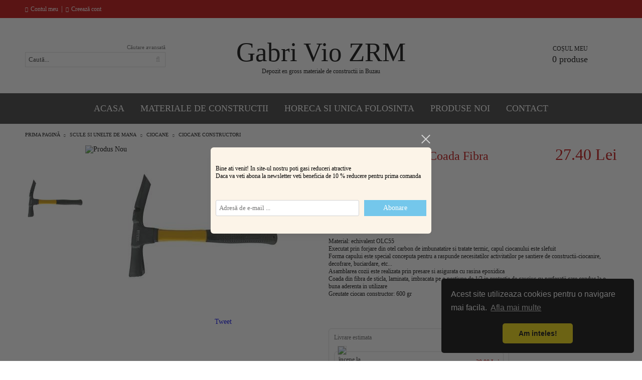

--- FILE ---
content_type: text/html; charset=utf-8
request_url: https://vindem-ieftin-orice.ro/product/6470/ciocan-constructor-coada-fibra-600-gr.html
body_size: 27142
content:
<!DOCTYPE html>
<html lang="ro">
<head>
<meta http-equiv="Content-Type" content="text/html; charset=utf-8" />
<meta http-equiv="Content-Script-Type" content="text/javascript" />
<meta http-equiv="Content-Style-Type" content="text/css" />
<meta name="description" content="Cumpara acum %% PRODUCT_NAME %% la numai %% PRODUCT_PRICE %%. %% PRODUCT_DESCRIPTION %%" />
<meta name="keywords" content="materiale constructii , menaj, plastice,jucarii" />
<meta name="twitter:card" content="summary" /><meta name="twitter:site" content="@server.seliton.com" /><meta name="twitter:title" content="Ciocan Constructor, Coada Fibra 600 Gr" /><meta name="twitter:description" content="Cumpara acum %% PRODUCT_NAME %% la numai %% PRODUCT_PRICE %%. %% PRODUCT_DESCRIPTION %%" /><meta name="twitter:image" content="http://vindem-ieftin-orice.ro/userfiles/productimages/product_46612.jpg" />


<title>Ciocan Constructor, Coada Fibra 600 Gr</title>
<link rel="canonical" href="https://vindem-ieftin-orice.ro/product/6470/ciocan-constructor-coada-fibra-600-gr.html" />



<link rel="stylesheet" type="text/css" href="/userfiles/css/css_99_1431.css" />
<script type="text/javascript" src="/userfiles/css/js_99_401.js"></script>
<meta name="viewport" content="width=device-width, initial-scale=1" />
<link rel="alternate" type="application/rss+xml" title="Ştiri" href="/module.php?ModuleName=com.summercart.rss&amp;UILanguage=ro&amp;FeedType=News" />

<script type="text/javascript">
$(function(){
	$('.innerbox').colorbox({minWidth: 500, minHeight: 300, maxWidth: '90%', maxHeight: '96%'});
	
	var maxProducts = 7;
	var httpsDomain = 'https://vindem-ieftin-orice.ro/';
	var searchUrl = '/search.html';
	var seeMoreText = 'vezi mai mult';
	
	SC.Util.initQuickSearch(httpsDomain, maxProducts, searchUrl, seeMoreText);
	
});

SC.storeRoot = 'https://vindem-ieftin-orice.ro/';
SC.storeRootPath = '/';
SC.ML.PROVIDE_VALID_EMAIL = 'Trebuie sa introduci o adresă de mail corectă.';

SC.JSVersion = '';
</script>
<div style="display:none">
	<div id="promotionPopup" class="c-popup-promotion">
		<div class="c-popup-promotion__content s-html-editor"><p>Bine ati venit! In site-ul nostru poti gasi reduceri atractive</p>

<p>Daca va veti abona la newsletter veti beneficia de 10 % reducere pentru prima comanda&nbsp;</p>

<p>&nbsp;</p>
</div>
		
		<form id="footer-newsletter-wrapper" class="c-popup-promotion__newsletter-form" action="/newsletter_subscribe.html" method="post">
			<div id="footer-newsletter" class="c-popup-promotion__footer-newsletter-wrapper">
				<input type="hidden" name="NLListID" value="1" />
				<input type="email" class="c-popup-promotion__email-input" name="SubscriberEmail" placeholder="Adresă de e-mail ..." />
				<div class="c-popup-promotion__subscribe-button o-button-simple u-designer-button">
					<input type="submit" class="c-popup-promotion__subscribe-button-submit o-button-simple-submit u-designer-button-submit" value="Abonare" />
					<span class="c-popup-promotion__subscribe-button-icon o-button-simple-icon"></span>
				</div>
			</div>
		</form>
		
	</div>
</div>
<a style="display:none" class="c-popup-promotion__link" href="#promotionPopup"></a>

<script type="text/javascript">
	$(function(){
		$.colorbox({
			inline: true,
			maxWidth: '96%',
			className: 'cboxNoTitle c-welcome-popup',
			href: '#promotionPopup',
			onComplete: function() {
				$.colorbox.resize({innerHeight: $('#promotionPopup').outerHeight(), innerWidth: $('#promotionPopup').outerWidth() + 10});
				$("#colorbox").attr("aria-label", "Fereastră popup de întâmpinare");
			}
		});
	});
</script>





		<script type="application/ld+json">
			{
				"@context": "https://schema.org",
				"@type": "BreadcrumbList",
				"itemListElement":
				[
					{
						"@type": "ListItem",
						"position": 1,
						"item":
						{
							"@id": "https://vindem-ieftin-orice.ro/",
							"name": "Prima pagină"
						}
					},
					{
						"@type": "ListItem",
						"position": 2,
						"item":
						{
							"@id": "https://vindem-ieftin-orice.ro/category/1733/scule-si-unelte-de-mana.html",
							"name": "Scule si unelte de mana"
						}
					},
					{
						"@type": "ListItem",
						"position": 3,
						"item":
						{
							"@id": "https://vindem-ieftin-orice.ro/category/1734/ciocane.html",
							"name": "Ciocane"
						}
					},
					{
						"@type": "ListItem",
						"position": 4,
						"item":
						{
							"@id": "https://vindem-ieftin-orice.ro/category/1737/ciocane-constructori.html",
							"name": "Ciocane constructori"
						}
					},
					{
						"@type": "ListItem",
						"position": 5,
						"item":
						{
							"@id": "https://vindem-ieftin-orice.ro/product/6470/ciocan-constructor-coada-fibra-600-gr.html",
							"name": "Ciocan Constructor, Coada Fibra 600 Gr"
						}
					}
				]
			}
		</script>



<link rel="preload" href="/skins/assets/fonts/awesome-icons-4.7/fontawesome-webfont.woff2" as="font" type="font/woff2" crossorigin />
<link rel="preload" href="/skins/assets/fonts/open-iconic-11/fonts/open-iconic.woff2" as="font" type="font/woff2" crossorigin />
<link rel="preload" href="/skins/orion/customer/fonts/pt_sans.ttf" as="font" type="font/ttf" crossorigin />
<meta property="og:site_name" content="Gabri Vio Zrm Lcm " /><meta property="og:locality" content="Buzau" /><meta property="og:street-address" content="strada Transilvaniei nr 464 bis" /><meta property="og:postal-code" content="1784" /><meta property="og:country-name" content="Romania" /><meta property="og:email" content="gabrivio.construct@yahoo.com" /><meta property="og:phone_number" content="0734205130" /><meta property="og:type" content="product" /><meta property="og:title" content="Ciocan Constructor, Coada Fibra 600 Gr" /><meta property="og:url" content="https://vindem-ieftin-orice.ro/product/6470/ciocan-constructor-coada-fibra-600-gr.html" /><meta property="og:image" content="https://vindem-ieftin-orice.ro/userfiles/productimages/product_46612.jpg" /><meta property="og:description" content="Ciocan constructor, coada fibra 600 grSpecificatii Ciocan constructor:Material: echivalent OLC55Executat prin forjare din otel carbon de imbunatatire si tratate termic, capul ciocanului este slefuitForma capului este special conceputa pentru a raspunde necesitatilor activitatilor pe santiere de constructii-ciocanire, decofrare, buciardare, etc...Asamblarea cozii este realizata prin presare si asigurata cu rasina epoxidicaCoada din fibra de sticla, laminata, imbracata pe o portiune de 1/2 in protectie de cauciuc cu perforatii care conduc la o buna aderenta in utilizareGreutate ciocan constructor: 600 gr" /></head>

<body class="lang-ro dynamic-page dynamic-page-product layout-215 layout-type-wide products-per-row-4 " >



<div class="c-body-container js-body-container">
<div class="c-body-container__sub">

<header class="c-header container js-header-container">



<div class="c-header__topline">
	<div class="c-header__topline-inner">
		<div class="c-header__profile js-header-login-section">
			
			
			
				<a href="https://vindem-ieftin-orice.ro/login.html" class="c-header__profile_link c-header__profile-login">Contul meu</a>
				<span class="header-login-separator">|</span>
				<a href="https://vindem-ieftin-orice.ro/register.html" class="c-header__profile_link c-header__profile-register">Creează cont</a>
			
		</div>
		
		<div class="c-header__lang-currency-social">
			
			
			
			
			<div class="c-header__language">
				<div class="language-container">
					
					
				</div>
			</div>
			
			
			<div class="c-header__social-networks">
				
					<a href="http://www.facebook.com/" target="_blank"><span class="c-header__social-icons social-network__fb">&nbsp;</span></a>
				
				
				
				
				
			</div>
		</div>
	</div>
</div>

<div class="c-header__standard">
	<div class="c-header__search js-header-search">
		<div class="c-header__search-advanced"><a class="c-header__search-advanced-link" href="/search.html?action=dmAdvancedSearch">Căutare avansată</a></div>
		<form action="/search.html" class="c-header_search_form js-header-search-form">
			<input type="text" class="c-header__search_input js-header-search-input" id="sbox" name="phrase" value="" placeholder="Caută..." />
			<span class="c-header__search-button"><input type="submit" value="Căutare" class="c-header__search-button-submit" /></span>
		</form>
	</div>
	
	<h2 class="c-header__logo c-header__logo--is-text">
		<a class="c-header__logo-link" href="/">
			
			<span class="c-header__logo-text" style="font-size: 40pt;color: #000000;">Gabri Vio ZRM</span>
		</a>
		<span class="c-header__slogan-text" style="color: #000000;">Depozit en gross materiale de constructii in Buzau</span>
	</h2>
	
	<div class="c-header__info">
		
		
		
		<div class="c-header__cart js-header-cart">
			
			
			<div class="c-header__cart-info">
				<h2 class="c-header__cart-title">Coșul meu</h2>
				<div class="c-header__cart--empty">
					<span class="c-header__cart-items-count">0 produse</span>
				</div>
			</div>
			<div class="c-header__cart-wrapper js-header-mini-cart-wrapper">
				<div class="c-header__cart--empty-icon"></div>
			</div>
			
			
			
		</div>
		
		
		
		
	</div>
</div>

<div class="c-header__mobile">
	<ul class="c-header__mobile-menu">
		<li class="c-header__mobile-menu-item mobile-menu-item-nav js-mobile-menu-item-nav"></li>
		<li class="c-header__mobile-menu-item mobile-menu-item-account">
			<div class="mobile-menu-item-login"></div>
		</li>
		<li class="c-header__mobile-menu-item mobile-menu-item-search">
			<div class="c-header__search c-header__search--mobile">
				<form action="/search.html" class="c-header_search_form js-header-search-form">
					<input type="text" class="c-header__search_input c-header__search_input--mobile  js-header-search-input" id="js-search-phrase" name="phrase" value="" placeholder="Caută..." />
					<span class="c-header__search-button"><input type="submit" value="Căutare" class="c-header__search-button-submit" /></span>
				</form>
			</div>
		</li>
		<li class="c-header__mobile-menu-item mobile-menu-item-international">
			<div class="mobile-menu-item-language-and-currency">
				<div class="mobile-menu-item-language-and-currency-inner"></div>
			</div>
		</li>
		<li class="c-header__mobile-menu-item">
			
			
			<a id="mobile-cart" class="mobile-menu-item-cart js-mobile-menu-item-cart" href="https://vindem-ieftin-orice.ro/cart.html"></a>
			
			
			
			
		</li>
	</ul>
	<div class="c-header__standard-logo-section">
		<h2 class="c-header__logo c-header__logo--is-text">
			<a href="/">
				
				<span class="c-header__logo-text" style="font-size: 40pt;color: #000000;">Gabri Vio ZRM</span>
			</a>
		</h2>
	</div>
</div>

</header><!-- header container -->

<main>
<div class="o-column c-layout-top o-layout--horizontal c-layout-top__sticky sticky js-layout-top">
	<div class="c-layout-wrapper c-layout-top__sticky-wrapper">
		<div class="o-box c-box-main-menu js-main-menu-box">

	<div class="o-box-content c-box-main-menu__content">
		<ul class="c-box-main-menu__list">
							<li class=" c-box-main-menu__item js-box-main-menu__item">
					<a href="https://vindem-ieftin-orice.ro/" title="Acasa" class="c-box-main-menu__item-link">
												Acasa
						<span class="c-box-main-menu__mobile-control js-mobile-control"><span>+</span></span>
					</a>
									</li>
											<li class="menu-item-dropdown-menu c-box-main-menu__item js-box-main-menu__item">
					<a href="/category/230/materiale-de-constructii.html" title="Materiale de constructii" class="c-box-main-menu__item-link">
												Materiale de constructii
						<span class="c-box-main-menu__mobile-control js-mobile-control"><span>+</span></span>
					</a>
											<ul class="o-box-content c-box-dd-categories__subcategory-list js-box-dd-categories__subcategory-list">
			<li class="c-box-dd-categories__item js-box-dd-categories-item c-box-dd-categories__categoryid-268  is-first   ">
			<a href="/category/268/zidarie.html" class="c-box-dd-categories__subcategory-item-link noProducts ">
				<span>ZIDARIE</span><span class="c-box-main-menu__mobile-control js-mobile-control"><span>+</span></span>
			</a>
			
		</li>
			<li class="c-box-dd-categories__item js-box-dd-categories-item c-box-dd-categories__categoryid-269   is-last  ">
			<a href="/category/269/finisaje-interioare.html" class="c-box-dd-categories__subcategory-item-link noProducts ">
				<span>FINISAJE INTERIOARE</span><span class="c-box-main-menu__mobile-control js-mobile-control"><span>+</span></span>
			</a>
			
		</li>
	</ul>
									</li>
				<li class="c-box-main-menu__separator">|</li>							<li class=" c-box-main-menu__item js-box-main-menu__item">
					<a href="/category/525/horeca-si-unica-folosinta.html" title="Horeca si Unica folosinta" class="c-box-main-menu__item-link">
												Horeca si Unica folosinta
						<span class="c-box-main-menu__mobile-control js-mobile-control"><span>+</span></span>
					</a>
									</li>
											<li class="menu-item-mega-menu c-box-main-menu__item js-box-main-menu__item">
					<a href="/new_products.html" title="Produse Noi" class="c-box-main-menu__item-link">
												Produse Noi
						<span class="c-box-main-menu__mobile-control js-mobile-control"><span>+</span></span>
					</a>
											<ul class="c-mega-menu__rows-list js-mega-menu-list">
		<li class="c-mega-menu__row js-mega-menu__row">
					<div class="c-mega-menu__title-box c-mega-menu__titile-width-100% js-mega-menu-title-box" style="width:100%;"><span>Produse Noi</span></div>
			<div class="c-mega-menu__content-box c-mega-menu__content-width-100% js-mega-menu-content-box" style="width:100%;"><div id="box-megabox-0-1-20" class="c-box c-box--megabox-0-1-20 o-box-products js-box--products c-box-new-products ">
		<div class="c-box-new-products__box-title-wrapper o-box-title-wrapper">
		<h2 class="c-box-new-products__box-title o-box-title">Produse Noi</h2>
	</div>
		
	<div class="c-box-new-products__content-wrapper o-box-products__box-content js-box-content">
		<ul class="c-box-new-products__list o-box-products__list js-box-carousel js-box-carousel--megabox-0-1-20">
						<li class="c-box-new-products__wrapper o-box-products__wrapper js-box-product-wrapper">
								<div class="c-box-new-products__product-image-wrapper o-box-products__product-image-wrapper">
					<a href="/product/65061/set-100-suruburi-autofiletante-pentru-gipscarton-cu-filet-rapid-3-5-x-35-mm.html" class="c-box-new-products__product-image-link o-box-products__product-image-link js-box-product-image-link" title="Set 100 suruburi autofiletante pentru gipscarton cu filet rapid, 3.5 x 35 mm">
						<img class="c-box-new-products__product-image o-box-products__product-image js-box-product-image" src="/userfiles/productboximages/product_50117.jpg" data-pinch-zoom-src="/userfiles/productimages/product_50117.jpg" alt="Set 100 suruburi autofiletante pentru gipscarton cu filet rapid, 3.5 x 35 mm" width="176" height="176" loading="lazy"/>
					</a>
				</div>
								<div class="c-box-bestsellers__product-title-and price o-box-product__product-title-and-price">
					<h3 class="c-box-new-products__product-title o-box-products__product-title c-box-new-products--ellipsis">
						<a class="c-box-new-products__product-title-link o-box-products__title-link" href="/product/65061/set-100-suruburi-autofiletante-pentru-gipscarton-cu-filet-rapid-3-5-x-35-mm.html">Set 100 suruburi autofiletante pentru gipscarton cu filet rapid, 3.5 x 35 mm</a>
					</h3>
					<div class="c-price-exclude-taxes product-prices is-price-with-tax ">
			<!-- The product has no price modifiers. It may have wholesale price. -->
		<div class="c-price-exclude-taxes__product-price product-price">
							<!-- No wholesale price. The list price is the final one. No discounts. -->
				<div class="c-price-exclude-taxes__no-wholesale-price-list list-price u-price__single-big__wrapper">
					<span class="c-price-exclude-taxes__no-wholesale-price-list-label what-price single-price u-price__single-big__label">Preț</span>
											<span class="c-price-exclude-taxes__no-wholesale-price-list-price price-value u-price__single-big__value">
							 6.00 Lei
													</span>
									</div>
						
						
					
		</div>
		
	</div>				</div>
			</li>
						<li class="c-box-new-products__wrapper o-box-products__wrapper js-box-product-wrapper">
								<div class="c-box-new-products__product-image-wrapper o-box-products__product-image-wrapper">
					<a href="/product/65012/lopata-tabla-neagra-350-x-355-mm-mt-310098.html" class="c-box-new-products__product-image-link o-box-products__product-image-link js-box-product-image-link" title="Lopata Tabla Neagra  350 X 355 Mm (Mt) – 310098">
						<img class="c-box-new-products__product-image o-box-products__product-image js-box-product-image" src="/userfiles/productboximages/product_50115.jpg" data-pinch-zoom-src="/userfiles/productimages/product_50115.jpg" alt="Lopata Tabla Neagra  350 X 355 Mm (Mt) – 310098" width="176" height="211" loading="lazy"/>
					</a>
				</div>
								<div class="c-box-bestsellers__product-title-and price o-box-product__product-title-and-price">
					<h3 class="c-box-new-products__product-title o-box-products__product-title c-box-new-products--ellipsis">
						<a class="c-box-new-products__product-title-link o-box-products__title-link" href="/product/65012/lopata-tabla-neagra-350-x-355-mm-mt-310098.html">Lopata Tabla Neagra  350 X 355 Mm (Mt) – 310098</a>
					</h3>
					<div class="c-price-exclude-taxes product-prices is-price-with-tax ">
			<!-- The product has no price modifiers. It may have wholesale price. -->
		<div class="c-price-exclude-taxes__product-price product-price">
							<!-- No wholesale price. The list price is the final one. No discounts. -->
				<div class="c-price-exclude-taxes__no-wholesale-price-list list-price u-price__single-big__wrapper">
					<span class="c-price-exclude-taxes__no-wholesale-price-list-label what-price single-price u-price__single-big__label">Preț</span>
											<span class="c-price-exclude-taxes__no-wholesale-price-list-price price-value u-price__single-big__value">
							 33.67 Lei
													</span>
									</div>
						
						
					
		</div>
		
	</div>				</div>
			</li>
						<li class="c-box-new-products__wrapper o-box-products__wrapper js-box-product-wrapper">
								<div class="c-box-new-products__product-image-wrapper o-box-products__product-image-wrapper">
					<a href="/product/64957/lopata-plastic-zapada-430-x-410-mm-pl.html" class="c-box-new-products__product-image-link o-box-products__product-image-link js-box-product-image-link" title="Lopata Plastic Zapada 430 X 410 Mm (Pl)">
						<img class="c-box-new-products__product-image o-box-products__product-image js-box-product-image" src="/userfiles/productboximages/product_50119.jpg" data-pinch-zoom-src="/userfiles/productimages/product_50119.jpg" alt="Lopata Plastic Zapada 430 X 410 Mm (Pl)" width="176" height="176" loading="lazy"/>
					</a>
				</div>
								<div class="c-box-bestsellers__product-title-and price o-box-product__product-title-and-price">
					<h3 class="c-box-new-products__product-title o-box-products__product-title c-box-new-products--ellipsis">
						<a class="c-box-new-products__product-title-link o-box-products__title-link" href="/product/64957/lopata-plastic-zapada-430-x-410-mm-pl.html">Lopata Plastic Zapada 430 X 410 Mm (Pl)</a>
					</h3>
					<div class="c-price-exclude-taxes product-prices is-price-with-tax ">
			<!-- The product has no price modifiers. It may have wholesale price. -->
		<div class="c-price-exclude-taxes__product-price product-price">
							<!-- No wholesale price. The list price is the final one. No discounts. -->
				<div class="c-price-exclude-taxes__no-wholesale-price-list list-price u-price__single-big__wrapper">
					<span class="c-price-exclude-taxes__no-wholesale-price-list-label what-price single-price u-price__single-big__label">Preț</span>
											<span class="c-price-exclude-taxes__no-wholesale-price-list-price price-value u-price__single-big__value">
							 20.52 Lei
													</span>
									</div>
						
						
					
		</div>
		
	</div>				</div>
			</li>
						<li class="c-box-new-products__wrapper o-box-products__wrapper js-box-product-wrapper">
								<div class="c-box-new-products__product-image-wrapper o-box-products__product-image-wrapper">
					<a href="/product/64926/raft-metalic-blat-lucru-5p-180x100x60x30cm-175kg.html" class="c-box-new-products__product-image-link o-box-products__product-image-link js-box-product-image-link" title="Raft Metalic Blat-lucru - 5p / 180x100x60x30cm / 175kg">
						<img class="c-box-new-products__product-image o-box-products__product-image js-box-product-image" src="/userfiles/productboximages/product_50140.jpg" data-pinch-zoom-src="/userfiles/productimages/product_50140.jpg" alt="Raft Metalic Blat-lucru - 5p / 180x100x60x30cm / 175kg" width="176" height="176" loading="lazy"/>
					</a>
				</div>
								<div class="c-box-bestsellers__product-title-and price o-box-product__product-title-and-price">
					<h3 class="c-box-new-products__product-title o-box-products__product-title c-box-new-products--ellipsis">
						<a class="c-box-new-products__product-title-link o-box-products__title-link" href="/product/64926/raft-metalic-blat-lucru-5p-180x100x60x30cm-175kg.html">Raft Metalic Blat-lucru - 5p / 180x100x60x30cm / 175kg</a>
					</h3>
					<div class="c-price-exclude-taxes product-prices is-price-with-tax ">
			<!-- The product has no price modifiers. It may have wholesale price. -->
		<div class="c-price-exclude-taxes__product-price product-price">
							<!-- No wholesale price. The list price is the final one. No discounts. -->
				<div class="c-price-exclude-taxes__no-wholesale-price-list list-price u-price__single-big__wrapper">
					<span class="c-price-exclude-taxes__no-wholesale-price-list-label what-price single-price u-price__single-big__label">Preț</span>
											<span class="c-price-exclude-taxes__no-wholesale-price-list-price price-value u-price__single-big__value">
							 186.98 Lei
													</span>
									</div>
						
						
					
		</div>
		
	</div>				</div>
			</li>
						<li class="c-box-new-products__wrapper o-box-products__wrapper js-box-product-wrapper">
								<div class="c-box-new-products__product-image-wrapper o-box-products__product-image-wrapper">
					<a href="/product/64925/raft-metalic-tip-colt-5p-180x90x90x40cm-175kg.html" class="c-box-new-products__product-image-link o-box-products__product-image-link js-box-product-image-link" title="Raft Metalic Tip-colt - 5p / 180x90x90x40cm / 175kg">
						<img class="c-box-new-products__product-image o-box-products__product-image js-box-product-image" src="/userfiles/productboximages/product_50131.jpg" data-pinch-zoom-src="/userfiles/productimages/product_50131.jpg" alt="Raft Metalic Tip-colt - 5p / 180x90x90x40cm / 175kg" width="176" height="176" loading="lazy"/>
					</a>
				</div>
								<div class="c-box-bestsellers__product-title-and price o-box-product__product-title-and-price">
					<h3 class="c-box-new-products__product-title o-box-products__product-title c-box-new-products--ellipsis">
						<a class="c-box-new-products__product-title-link o-box-products__title-link" href="/product/64925/raft-metalic-tip-colt-5p-180x90x90x40cm-175kg.html">Raft Metalic Tip-colt - 5p / 180x90x90x40cm / 175kg</a>
					</h3>
					<div class="c-price-exclude-taxes product-prices is-price-with-tax ">
			<!-- The product has no price modifiers. It may have wholesale price. -->
		<div class="c-price-exclude-taxes__product-price product-price">
							<!-- No wholesale price. The list price is the final one. No discounts. -->
				<div class="c-price-exclude-taxes__no-wholesale-price-list list-price u-price__single-big__wrapper">
					<span class="c-price-exclude-taxes__no-wholesale-price-list-label what-price single-price u-price__single-big__label">Preț</span>
											<span class="c-price-exclude-taxes__no-wholesale-price-list-price price-value u-price__single-big__value">
							 271.98 Lei
													</span>
									</div>
						
						
					
		</div>
		
	</div>				</div>
			</li>
						<li class="c-box-new-products__wrapper o-box-products__wrapper js-box-product-wrapper">
								<div class="c-box-new-products__product-image-wrapper o-box-products__product-image-wrapper">
					<a href="/product/64924/raft-metalic-4p-150x75x30cm-100kg-vopsit.html" class="c-box-new-products__product-image-link o-box-products__product-image-link js-box-product-image-link" title="Raft Metalic - 4p / 150x75x30cm / 100kg / Vopsit">
						<img class="c-box-new-products__product-image o-box-products__product-image js-box-product-image" src="/userfiles/productboximages/product_50139.jpg" data-pinch-zoom-src="/userfiles/productimages/product_50139.jpg" alt="Raft Metalic - 4p / 150x75x30cm / 100kg / Vopsit" width="176" height="176" loading="lazy"/>
					</a>
				</div>
								<div class="c-box-bestsellers__product-title-and price o-box-product__product-title-and-price">
					<h3 class="c-box-new-products__product-title o-box-products__product-title c-box-new-products--ellipsis">
						<a class="c-box-new-products__product-title-link o-box-products__title-link" href="/product/64924/raft-metalic-4p-150x75x30cm-100kg-vopsit.html">Raft Metalic - 4p / 150x75x30cm / 100kg / Vopsit</a>
					</h3>
					<div class="c-price-exclude-taxes product-prices is-price-with-tax ">
			<!-- The product has no price modifiers. It may have wholesale price. -->
		<div class="c-price-exclude-taxes__product-price product-price">
							<!-- No wholesale price. The list price is the final one. No discounts. -->
				<div class="c-price-exclude-taxes__no-wholesale-price-list list-price u-price__single-big__wrapper">
					<span class="c-price-exclude-taxes__no-wholesale-price-list-label what-price single-price u-price__single-big__label">Preț</span>
											<span class="c-price-exclude-taxes__no-wholesale-price-list-price price-value u-price__single-big__value">
							 118.98 Lei
													</span>
									</div>
						
						
					
		</div>
		
	</div>				</div>
			</li>
						<li class="c-box-new-products__wrapper o-box-products__wrapper js-box-product-wrapper">
								<div class="c-box-new-products__product-image-wrapper o-box-products__product-image-wrapper">
					<a href="/product/64923/raft-metalic-4p-150x75x30cm-100kg-galvanizat.html" class="c-box-new-products__product-image-link o-box-products__product-image-link js-box-product-image-link" title="Raft Metalic - 4p / 150x75x30cm / 100kg / Galvanizat">
						<img class="c-box-new-products__product-image o-box-products__product-image js-box-product-image" src="/userfiles/productboximages/product_50136.jpg" data-pinch-zoom-src="/userfiles/productimages/product_50136.jpg" alt="Raft Metalic - 4p / 150x75x30cm / 100kg / Galvanizat" width="176" height="176" loading="lazy"/>
					</a>
				</div>
								<div class="c-box-bestsellers__product-title-and price o-box-product__product-title-and-price">
					<h3 class="c-box-new-products__product-title o-box-products__product-title c-box-new-products--ellipsis">
						<a class="c-box-new-products__product-title-link o-box-products__title-link" href="/product/64923/raft-metalic-4p-150x75x30cm-100kg-galvanizat.html">Raft Metalic - 4p / 150x75x30cm / 100kg / Galvanizat</a>
					</h3>
					<div class="c-price-exclude-taxes product-prices is-price-with-tax ">
			<!-- The product has no price modifiers. It may have wholesale price. -->
		<div class="c-price-exclude-taxes__product-price product-price">
							<!-- No wholesale price. The list price is the final one. No discounts. -->
				<div class="c-price-exclude-taxes__no-wholesale-price-list list-price u-price__single-big__wrapper">
					<span class="c-price-exclude-taxes__no-wholesale-price-list-label what-price single-price u-price__single-big__label">Preț</span>
											<span class="c-price-exclude-taxes__no-wholesale-price-list-price price-value u-price__single-big__value">
							 101.98 Lei
													</span>
									</div>
						
						
					
		</div>
		
	</div>				</div>
			</li>
						<li class="c-box-new-products__wrapper o-box-products__wrapper js-box-product-wrapper">
								<div class="c-box-new-products__product-image-wrapper o-box-products__product-image-wrapper">
					<a href="/product/64922/raft-metalic-6p-222x110x50cm-175kg-vopsit.html" class="c-box-new-products__product-image-link o-box-products__product-image-link js-box-product-image-link" title="Raft Metalic - 6p / 222x110x50cm / 175kg / Vopsit">
						<img class="c-box-new-products__product-image o-box-products__product-image js-box-product-image" src="/userfiles/productboximages/product_50138.jpg" data-pinch-zoom-src="/userfiles/productimages/product_50138.jpg" alt="Raft Metalic - 6p / 222x110x50cm / 175kg / Vopsit" width="176" height="176" loading="lazy"/>
					</a>
				</div>
								<div class="c-box-bestsellers__product-title-and price o-box-product__product-title-and-price">
					<h3 class="c-box-new-products__product-title o-box-products__product-title c-box-new-products--ellipsis">
						<a class="c-box-new-products__product-title-link o-box-products__title-link" href="/product/64922/raft-metalic-6p-222x110x50cm-175kg-vopsit.html">Raft Metalic - 6p / 222x110x50cm / 175kg / Vopsit</a>
					</h3>
					<div class="c-price-exclude-taxes product-prices is-price-with-tax ">
			<!-- The product has no price modifiers. It may have wholesale price. -->
		<div class="c-price-exclude-taxes__product-price product-price">
							<!-- No wholesale price. The list price is the final one. No discounts. -->
				<div class="c-price-exclude-taxes__no-wholesale-price-list list-price u-price__single-big__wrapper">
					<span class="c-price-exclude-taxes__no-wholesale-price-list-label what-price single-price u-price__single-big__label">Preț</span>
											<span class="c-price-exclude-taxes__no-wholesale-price-list-price price-value u-price__single-big__value">
							 280.48 Lei
													</span>
									</div>
						
						
					
		</div>
		
	</div>				</div>
			</li>
						<li class="c-box-new-products__wrapper o-box-products__wrapper js-box-product-wrapper">
								<div class="c-box-new-products__product-image-wrapper o-box-products__product-image-wrapper">
					<a href="/product/64921/raft-metalic-6p-222x110x50cm-175kg-galvanizat.html" class="c-box-new-products__product-image-link o-box-products__product-image-link js-box-product-image-link" title="Raft Metalic - 6p / 222x110x50cm / 175kg / Galvanizat">
						<img class="c-box-new-products__product-image o-box-products__product-image js-box-product-image" src="/userfiles/productboximages/product_50132.jpg" data-pinch-zoom-src="/userfiles/productimages/product_50132.jpg" alt="Raft Metalic - 6p / 222x110x50cm / 175kg / Galvanizat" width="176" height="176" loading="lazy"/>
					</a>
				</div>
								<div class="c-box-bestsellers__product-title-and price o-box-product__product-title-and-price">
					<h3 class="c-box-new-products__product-title o-box-products__product-title c-box-new-products--ellipsis">
						<a class="c-box-new-products__product-title-link o-box-products__title-link" href="/product/64921/raft-metalic-6p-222x110x50cm-175kg-galvanizat.html">Raft Metalic - 6p / 222x110x50cm / 175kg / Galvanizat</a>
					</h3>
					<div class="c-price-exclude-taxes product-prices is-price-with-tax ">
			<!-- The product has no price modifiers. It may have wholesale price. -->
		<div class="c-price-exclude-taxes__product-price product-price">
							<!-- No wholesale price. The list price is the final one. No discounts. -->
				<div class="c-price-exclude-taxes__no-wholesale-price-list list-price u-price__single-big__wrapper">
					<span class="c-price-exclude-taxes__no-wholesale-price-list-label what-price single-price u-price__single-big__label">Preț</span>
											<span class="c-price-exclude-taxes__no-wholesale-price-list-price price-value u-price__single-big__value">
							 254.98 Lei
													</span>
									</div>
						
						
					
		</div>
		
	</div>				</div>
			</li>
						<li class="c-box-new-products__wrapper o-box-products__wrapper js-box-product-wrapper">
								<div class="c-box-new-products__product-image-wrapper o-box-products__product-image-wrapper">
					<a href="/product/64920/raft-metalic-5p-180x90x40cm-265kg-vopsit.html" class="c-box-new-products__product-image-link o-box-products__product-image-link js-box-product-image-link" title="Raft Metalic - 5p / 180x90x40cm / 265kg / Vopsit">
						<img class="c-box-new-products__product-image o-box-products__product-image js-box-product-image" src="/userfiles/productboximages/product_50135.jpg" data-pinch-zoom-src="/userfiles/productimages/product_50135.jpg" alt="Raft Metalic - 5p / 180x90x40cm / 265kg / Vopsit" width="176" height="176" loading="lazy"/>
					</a>
				</div>
								<div class="c-box-bestsellers__product-title-and price o-box-product__product-title-and-price">
					<h3 class="c-box-new-products__product-title o-box-products__product-title c-box-new-products--ellipsis">
						<a class="c-box-new-products__product-title-link o-box-products__title-link" href="/product/64920/raft-metalic-5p-180x90x40cm-265kg-vopsit.html">Raft Metalic - 5p / 180x90x40cm / 265kg / Vopsit</a>
					</h3>
					<div class="c-price-exclude-taxes product-prices is-price-with-tax ">
			<!-- The product has no price modifiers. It may have wholesale price. -->
		<div class="c-price-exclude-taxes__product-price product-price">
							<!-- No wholesale price. The list price is the final one. No discounts. -->
				<div class="c-price-exclude-taxes__no-wholesale-price-list list-price u-price__single-big__wrapper">
					<span class="c-price-exclude-taxes__no-wholesale-price-list-label what-price single-price u-price__single-big__label">Preț</span>
											<span class="c-price-exclude-taxes__no-wholesale-price-list-price price-value u-price__single-big__value">
							 220.98 Lei
													</span>
									</div>
						
						
					
		</div>
		
	</div>				</div>
			</li>
					</ul>
		
		<div class="c-box-new-products__rss-feed o-button-simple u-designer-button">
			<a href="https://vindem-ieftin-orice.ro/rss/new_products/ro" class="c-box-new-products__rss-feed-link o-button-simple-link" title="RSS produse noi">Abonare</a>
		</div>
	</div>
</div>
</div>
			</li>
	</ul>

									</li>
				<li class="c-box-main-menu__separator">|</li>							<li class=" c-box-main-menu__item js-box-main-menu__item">
					<a href="/form/1/contact.html" title="Contact" class="c-box-main-menu__item-link">
												Contact
						<span class="c-box-main-menu__mobile-control js-mobile-control"><span>+</span></span>
					</a>
									</li>
									</ul>
	</div>
	
</div>

<script type="text/javascript">
$(function(){
	if (($('.js-main-menu-box > .c-box-main-menu__content > ul > li > ul').length > 0 ) && ($('.js-main-menu-box > .c-box-main-menu__content > ul > li > ul').html().length > 0)) {
		$('.js-main-menu-box > .c-box-main-menu__content > ul > li > ul').closest('li').addClass('has-submenus');
	}
});
</script>
	</div>
</div>

<div class="c-layout-main js-layout-main">
		<div id="c-layout-main__column-left" class="o-layout--vertical c-layout-main--wide">
		<div class="c-layout-wrapper">
			
			<link rel="stylesheet" type="text/css" href="/skins/orion/customer/css/cloud-zoom.css?rev=0cfa903748b22c57db214c7229180c71ed34da8a" />
<script type="text/javascript" src="/skins/orion/customer/js/thirdparty/unpacked/cloud-zoom.1.0.2.js?rev=0cfa903748b22c57db214c7229180c71ed34da8a"></script>
<script type="text/javascript" src="/skins/assets/lightGallery/js/lightgallery.js"></script>
<script type="text/javascript" src="/skins/assets/lightGallery/js/plugins/lg-thumbnail.min.js"></script>
<link rel="stylesheet" type="text/css" href="/skins/assets/lightGallery/css/lightgallery.css" />

<div id="product-page" class="c-page-product"
	xmlns:product="http://search.yahoo.com/searchmonkey/product/"
	xmlns:rdfs="http://www.w3.org/2000/01/rdf-schema#"
	xmlns:media="http://search.yahoo.com/searchmonkey/media/"
	xmlns:review="http://purl.org/stuff/rev#"
	xmlns:use="http://search.yahoo.com/searchmonkey-datatype/use/"
	xmlns:currency="http://search.yahoo.com/searchmonkey-datatype/currency/"
	itemscope itemtype="http://schema.org/Product">



<div class="c-breadcrumb c-breadcrumb__list">
	<span class="c-breadcrumb__item"><a href="%/" class="c-breadcrumb__item-link">Prima pagină</a> </span>
		<span class="c-breadcrumb__separator"></span>
	<span class="c-breadcrumb__item"><a href="/category/1733/scule-si-unelte-de-mana.html" class="c-breadcrumb__item-link">Scule si unelte de mana</a></span>
		<span class="c-breadcrumb__separator"></span>
	<span class="c-breadcrumb__item"><a href="/category/1734/ciocane.html" class="c-breadcrumb__item-link">Ciocane</a></span>
		<span class="c-breadcrumb__separator"></span>
	<span class="c-breadcrumb__item"><a href="/category/1737/ciocane-constructori.html" class="c-breadcrumb__item-link">Ciocane constructori</a></span>
		<span class="c-breadcrumb__item--last">Ciocan Constructor, Coada Fibra 600 Gr</span>
</div>


<div class="o-page-content">

<div class="c-dynamic-area c-dynamic-area__top"></div>

<div class="c-product__top-area">


<!-- Description Price Block -->
<div class="product-page-description-price-block">
	
	<div class="c-product-page__product-name-and-price">
		<h1 class="c-product-page__product-name fn js-product-name-holder" property="rdfs:label" itemprop="name">
						Ciocan Constructor, Coada Fibra 600 Gr
		</h1>
		<div id="ProductPricesHolder" class="c-product-page__product-price-wrapper js-product-prices-holder">
			<div class="c-product-page__product-price-section  is-price-with-tax">
			
	
		<!-- Show prices with taxes applied. -->
			
						
		<!-- The product has no price modifiers. It may have wholesale price. -->
				<!-- No wholesale price. The list price is the final one. No discounts. -->
		<div class="c-price-exclude-taxes product-price u-price__base__wrapper " itemprop="offers" itemscope itemtype="http://schema.org/Offer">
			<span class="c-price-exclude-taxes__no-wholesale-price-list-label what-price u-price__base__label">Preț</span>
			<span class="c-price-exclude-taxes__no-wholesale-price-list-price taxed-price-value u-price__base__value">
				 27.40 Lei
							</span>
			<span class="c-price-exclude-taxes__no-wholesale-price-list-price-digits price" style="display:none;" itemprop="price">27.40</span>
			<span class="c-price-exclude-taxes__no-wholesale-price-currency currency" style="display:none;" itemprop="priceCurrency">RON</span>
			<link itemprop="url" href="/product/6470/ciocan-constructor-coada-fibra-600-gr.html" />
			<meta itemprop="availability" content="https://schema.org/InStock" />
			
		</div>
				
				
			
		
		
		



	
	</div>		</div>
	</div>
	
	<ul class="c-product-page__product-features">
				<li class="c-product-page__product-code-wrapper">
						<div class="c-product-page__product-code-label">Cod:</div>
			<div id="ProductCode" class="c-product-page__product-code sku js-product-page__product-code u-ellipsis" property="product:identifier" datatype="use:sku" itemprop="sku">010989</div>
					</li>
				<li class="c-product-page__product-weight-wrapper">
			<div class="c-product-page__product-weight-label">Greutate:</div>
			<div class="c-product-page__weight" itemprop="weight">
				<span id="ProductWeight" class="c-product-page__weight-value js-product-page__product-weight" property="product:weight">0.810</span> 
				<span class="c-product-page__weight-unit">Kg</span>
			</div>
		</li>
			</ul>


	<div class="c-product-page__product-details">

		<div class="c-product-page__product-description-wrapper">
						<div class="c-product-page__product-description s-html-editor description" property="rdfs:comment" itemprop="description"><p>Ciocan constructor, coada fibra 600 gr<br>Specificatii Ciocan constructor:<br><br>Material: echivalent OLC55<br>Executat prin forjare din otel carbon de imbunatatire si tratate termic, capul ciocanului este slefuit<br>Forma capului este special conceputa pentru a raspunde necesitatilor activitatilor pe santiere de constructii-ciocanire, decofrare, buciardare, etc...<br>Asamblarea cozii este realizata prin presare si asigurata cu rasina epoxidica<br>Coada din fibra de sticla, laminata, imbracata pe o portiune de 1/2 in protectie de cauciuc cu perforatii care conduc la o buna aderenta in utilizare<br>Greutate ciocan constructor: 600 gr</p></div>
						
						
			<div id="product-promotion-content" class="c-product-page__promo-info-wrapper js-product-promotion-content">
							</div>
			
							<div class="c-product-page__estimated-shipping">
					<h2 class="c-product-page__estimated-shipping-title">Livrare estimata</h2>
											<div class="c-product-page__product-estimated-shipping-method">
							<img class="c-product-page__product-estimated-shipping-method-image" src="https://vindem-ieftin-orice.ro/skins/orion/customer/images/estimated_shipping_default.png" />
														<span class="c-product-page__product-estimated-shipping-method-label">începe la </span>  
							<span class="c-product-page__product-estimated-shipping-method-price"> 20.00 Lei</span>
													</div>
									</div>
						
		</div>
		
				<div class="c-product-page__product-brand-wrapper" itemprop="brand" itemscope itemtype="http://schema.org/Organization">
						<span class="brand-name-wrapper">
				<span class="c-product-page__product-brand-label">Producător:</span>
				<a class="c-product-page__product-brand-link" rel="product:brand" typeof="vcard:VCard commerce:Business" property="vcard:url" href="/brand/135/venus-dsh.html" itemprop="url"><span class="brand" property="vcard:organization-name" itemprop="name">Venus DSH</span></a>
			</span>
						
						
					</div>
				
		<!-- Cart form -->
		<form action="https://vindem-ieftin-orice.ro/cart.html" method="post" id="cart_form" class="c-product-page__cart-form item ">
			
			<div class="product-page__price-and-options">
				
								
			</div>
			
						
			<div class="c-product-page__buy-buttons">
				<div class="c-product-page__availability-label availability s-html-editor js-availability-label" style="display: none"></div>
								<div class="c-product-page__wishlist-and-lower-price-wrapper">
					<div class="c-product-page__subscribe-for-lower-price-button">
						
					</div>
				</div>
				
				<div class="c-product-page__email-me-when-available-button">
					
				</div>
								<div class="c-product-page__buy-buttons-wrapper js-button-add-to-cart-wrapper">
					<!--// plugin.measure_unit.customer-measure-info-html //-->
					<div class="quantity availability js-product-page__add-to-cart add-to-cart" >
						<span class="value-title" title="in_stock"></span>						<span class="c-product-page__quantity-label">Cantitate:</span>
						<input type="text" class="c-product-page__quantity-input input-text" name="Quantity" value="1" size="1" />
						<!--// plugin.measure_unit.customer-description-html //-->
												<span class="c-product-page__quantity-spin">
							<span id="spin-up" class="c-product-page__quantity-plus js-quantity-plus">+</span>
							<span id="spin-down" class="c-product-page__quantity-minus js-quantity-minus">-</span>
						</span>
												
						<div class="c-button__add-to-cart-wrapper js-button-add-to-cart o-button-add-to-cart u-designer-button">
							<input type="submit" class="c-button c-button__add-to-cart js-button-add-to-cart o-button-add-to-cart-submit u-designer-button-submit" value="Adaugă în coş" />
							<span class="c-button__add-to-cart-icon o-button-add-to-cart-icon"></span>
						</div>
					</div>
					
										<div class="c-product-page__add-to-wishlist-button">
						
					</div>
										
				</div>
				
				<div class="c-product-page__button-actions">
					<div class="c-product-page__send-to-friend-button c-product-page__button-actions-wrapper">
						<a rel="nofollow" class="c-button__send-to-friend" href="https://vindem-ieftin-orice.ro/send_to_friend.php?ProductID=6470" id="sendToFriend" title="Recomandă">Recomandă</a>
					</div>
										<div class="c-product-page__rate-button c-product-page__button-actions-wrapper">
						<a rel="nofollow" href="/module.php?ModuleName=com.summercart.ratingactions&amp;action=acRate&amp;ProductID=6470" id="rateThisProduct" title="Evaluează">Evaluează</a>
					</div>
										<div class="c-product-page__comparison-button c-product-page__button-actions-wrapper">
						<span class="ProductComparisonDetailsBox">
	<span class="c-product-page__comparison-button button-compare">
		<a rel="nofollow" onclick="return SC.ProductComparison.add(6470);" href="/module.php?ModuleName=com.summercart.productcomparison&amp;action=dmAddProduct&amp;ProductID=6470" class="c-product-page__comparison-button-link is-comparable button_blue" id="compareThisProduct" title="Adaugă în lista de comparare">
			<span class="c-product-page__comparison-button-text">Compară</span>
		</a>
	</span>

</span>

					</div>
				</div>
				
			</div>
			
			<input type="hidden" name="action" value="dmAddToCart" />
			<input type="hidden" class="js-product-page-product-id" id="ProductID" name="ProductID" value="6470" />
			<input type="hidden" class="js-product-page-productvariant-id" id="ProductVariantID" name="ProductVariantID" value="" />
								</form>
		
		<div class="c-product-page__quick-buy js-quick-checkout-section">
			<h2 class="c-quick-buy__title">Comandă rapidă</h2>
<div class="c-quick-buy">
	<span class="c-quick-buy__subtitle">Doar 3 câmpuri de completat</span>
	
	<div class="c-quick-buy__list">
				<div class="c-quick-buy__item">
			<input id="QuickBuyPhone" name="QuickBuyPhone" type="tel" placeholder="Telefon" class="c-quick-buy__input" form="quick_buy">
		</div>
						<div class="c-quick-buy__item">
			<input id="QuickBuyName" name="QuickBuyName" type="text" placeholder="Nume" class="c-quick-buy__input" form="quick_buy">
		</div>
								<div class="c-quick-buy__item">
			<input id="QuickBuyAddress" name="QuickBuyAddress" type="text" placeholder="Adresă" class="c-quick-buy__input" form="quick_buy">
		</div>
				
				<div class="c-quick-buy__agree-to-terms-wrapper">
			<input id="quick-buy-terms" name="PrivacyPolicy" class="c-quick-buy__agree-to-terms-input js-privacy-policy__checkbox" type="checkbox" form="quick_buy">
			<label class="c-quick-buy__agree-to-terms-label" for="quick-buy-terms">
				Sunt de acord cu
				<a class="c-quick-buy__agree-to-terms-link" target="_blank" href="/page/2/declaratie-de-confidentialitate.html">Politica de confidentialitate</a>
			</label>
		</div>
				
		<div class="c-quick-buy__button-and-info-text">
			<div class="c-quick-buy__info-text">Noi vă vom contacta pentru finalizarea comenzii.</div>
			
			<div class="c-quick-buy__item c-quick-buy__button-wrapper">
				<input type="submit" value="Cumpără acum" class="c-quick-buy__button o-button-simple-submit u-designer-button-submit" form="quick_buy">
				<span class="c-quick-buy__button-icon o-button-simple-icon"></span>
			</div>
			
		</div>
	</div>
	<input class="u-form-security-code" name="VerifField" id="VerifField" type="text" value="" form="quick_buy"/>
</div>

<script type="text/javascript">
SC.ML.QUICK_BUY_EMPTY_FIELD = 'Te rugăm să completezi %%FIELD%%.';
SC.ML.QUICK_BUY_ORDER_SUCCESS = 'Comandă trimisă cu succes';
SC.ML.QUICK_BUY_ORDER_ERROR = 'Eroare';
SC.ML.QUICK_BUY_OK_BUTTON = 'Confirmă Comanda';

SC.ML.ALERT_PHONE_NUMBER = 'Numarul de telefon trebuie sa contina cel putin 5 cifre.';
SC.ML.QUICK_BUY_PRIVACY_POLICY = 'Va rugam sa acceptati politica de confidentialitate';
/* Append the form dynamically so that we don't get any nested forms */
$('body').append('<form id="quick_buy" class="js-product-quick-buy" action="?"></form>');
$('.js-product-quick-buy').submit(SC.PhoneValidator.listeners.submit);
$(function() {
	$('<input>').attr({
		type: 'hidden',
		name: 'VerifToken',
		value: 'abf8b2',
	}).appendTo('.js-product-quick-buy');
});
</script>		</div>
		
	</div>
	
</div>
<!-- Description Price Block -->

<!-- Images Block -->
<div class="c-product-page__images-block">
	
	<div id="product-images" class="c-product-page__images-wrapper-of-all  ">
		<div class="c-product-page__image-section" style="min-heightX: 300px;">
					<img src="/skins/monaco_retina/customer/images/lang/ro/product-new.png?rev=0cfa903748b22c57db214c7229180c71ed34da8a" class="c-product-page__icon-new o-product-is-new__icon" alt="Produs Nou" />
				
						
		<div class="c-product-page__product-image js-product-image">
			<div class="video-close js-video-close"><img src="/skins/orion/customer/images/close_video.png?rev=0cfa903748b22c57db214c7229180c71ed34da8a" /></div>
			<div class="video-container js-video-container"></div>
						
											<div class="product-image-a js-call-lightgallery">
											<a href="/userfiles/productlargeimages/product_46612.jpg" title="Ciocan Constructor, Coada Fibra 600 Gr" class="c-product-page__product-image-with-zoom js-product-image-link js-cloud-zoom cloud-zoom" id="product-zoom" rel="position: 'right', adjustX: 0, adjustY: 0">
												<img class="c-product-page__product-image c-product-page__product-image-6470 js-product-image-default" rel="rdfs:seeAlso media:image" src="/userfiles/productimages/product_46612.jpg" alt="Ciocan Constructor, Coada Fibra 600 Gr" itemprop="image" width="300" height="300"/>
							<meta property="og:image" content="/userfiles/productimages/product_46612.jpg">
											</a>
									</div>
									</div>
		</div>

		<div class="c-product-page__thumb-list js-image-thumb-list">
			
						
			<!-- Product threesixty degree start -->
						<!-- Product threesixty degree end -->
			
			<!-- Variant images -->
						
			<!-- Product images -->
							<span class="c-product-page__thumb-wrapper js-product-thumb-holder selected product-image-lightgallery" style="min-width:85px;" data-src="/userfiles/productlargeimages/product_46612.jpg">
				<a id="product-image-46612" href="/userfiles/productlargeimages/product_46612.jpg" title="Ciocan Constructor, Coada Fibra 600 Gr" class="c-product-page__thumb-link js-product-thumb-link js-cloud-zoom-gallery cloud-zoom-gallery" rel="useZoom: 'product-zoom', smallImage: '/userfiles/productimages/product_46612.jpg'" ref="/userfiles/productimages/product_46612.jpg" data-largeimagewidth="300" data-largeimageheight="300" >					<img src="/userfiles/productthumbs/thumb_46612.jpg" alt="Ciocan Constructor, Coada Fibra 600 Gr" width="190" height="189" class="c-product-page__thumb-image" />
				</a>				</span>
						
					</div>
		
		<script type="text/javascript">
		var variantImagesOptions = new Array();
				
		$(function () {
			// Remove from Light Gallery default image duplicate
			$('.product-image-lightgallery').each(function() {
				if ($(this).find('.js-product-image-default').length == 0 && $(this).data('src') == $('.js-product-image-default').parents('.product-image-lightgallery').data('src')) {
					$(this).removeClass('product-image-lightgallery');
				}
			});
			
			$('#product-images .js-product-thumb-link').dblclick(function() {
				$(this).click();
				$('#product-images .js-product-image-link').click();
			});
			
						
				$('#product-images .js-product-image-link').live('click', function() {
					if ($('#product-images .js-product-thumb-link[href="' + $('#product-images .js-product-image-link').attr('href') + '"]').length == 0) {
						$('#product-images').append('<span class="product-thumb-holder" style="display: none;"><a href="' + $('#product-images .js-product-image-link').attr('href') + '" title="' + $('#product-images .js-product-image-link').attr('title') + '" class="js-product-thumb-link js-cloud-zoom-gallery cloud-zoom-gallery" rel="useZoom: \'product-zoom\', smallImage: \'' + $('#product-images .js-product-image-link img').attr('src') + '\'"></a></span>');
					}
				});
				
				$('.mousetrap').live('click', function() {
					$('#product-images .js-product-image-link').click();
				});
						
						$('#product-images .js-product-thumb-link').live('click', function() {
				$('#product-images .js-product-image-link').attr('href', $(this).attr('href'));
				$('#product-images .product-image-6470').attr('src', $(this).attr('ref'));
				$('.js-product-thumb-holder').removeClass('selected');
				$(this).parent('.js-product-thumb-holder').addClass('selected');
				return false;
			});
						
			var lightGalleryOptions = {
				mode: 'lg-lollipop',
				download: false,
				actualSize: false,
				showThumbByDefault: false,
				closable: false,
				enableDrag: false,
				enableSwipe: false,
				zoom: false,
				addClass: 'lightgallery_main_wrapper',
				preload: 100,
				enableSwipe: true,
				slideEndAnimatoin: false,
				selector: '.product-image-lightgallery'
			};
			$('#product-images')
			.lightGallery(lightGalleryOptions)
			.on('onCloseAfter.lg', function() {
				$('.js-main-menu-box').parent('div').css('z-index', '999999');
			})
			.on('onAfterOpen.lg', function() {
				$('.lightgallery_main_wrapper .lg-item').css('width', $(window).width() + 20).css('overflow-y', 'auto');
			})
			.on('onBeforeSlide.lg', function(event, prevIndex, index) {
				$('.lightgallery_main_wrapper .lg-item').eq(index).find('.lg-img-wrap').show();
				$('.lightgallery_main_wrapper .lg-item').eq(prevIndex).find('.lg-img-wrap').hide();
				$('.lightgallery_main_wrapper .lg-item').css('overflow-y', 'hidden');
			})
			.on('onAfterSlide.lg', function() {
				$('.lightgallery_main_wrapper .lg-item').css('overflow-y', 'auto');
			});
			$('.js-call-lightgallery').on('click', function() {
				var attrHref = $(this).find('.js-product-image-link').attr('href');
				$('.product-image-lightgallery[data-src="' + attrHref + '"]').trigger('click');
			});
		});
		</script>
	</div>
	
	<div class="c-social-buttons social-buttons">
	<iframe title="Share links" src="//www.facebook.com/plugins/like.php?locale=ro_RO&amp;href=https%3A%2F%2Fvindem-ieftin-orice.ro%2F%2Fproduct%2F6470%2Fciocan-constructor-coada-fibra-600-gr.html&amp;layout=button_count&amp;action=like&amp;show_faces=false&amp;share=true&amp;height=21&amp;" scrolling="no" frameborder="0" style="border:none; overflow:hidden; width: 200px; height:21px;" allowTransparency="true" loading="lazy"></iframe>
	
	<!-- Place this tag in your head or just before your close body tag. -->
	<script >
		window.___gcfg = {
			lang: 'ro_RO',
		};
	</script>
	<a href="https://twitter.com/share" class="c-social-buttons__twitter-share-button twitter-share-button" data-lang="ro">Tweet</a>
	<script>$(function() { !function(d,s,id){var js,fjs=d.getElementsByTagName(s)[0],p=/^http:/.test(d.location)?'http':'https';if(!d.getElementById(id)){js=d.createElement(s);js.id=id;js.src=p+'://platform.twitter.com/widgets.js';fjs.parentNode.insertBefore(js,fjs);}}(document, 'script', 'twitter-wjs'); });</script>
	
	<!--// plugin.facebook_send_to_friend.html //-->
</div>	
</div>
<!-- Images Block -->

</div> <!-- c-product__top-area -->

<!-- Product details info -->

<!--// plugin.list-variants.product-details-html //-->
<!-- Product details in tabs -->
	<div class="c-tabs c-product-page__tabs js-wholesale-prices">

		<ul class="c-tabs__menu c-product-page__tabs-menu js-tabs__menu">
																																															<li class="c-tabs__menu-item c-product-page__tabs-menu-item js-tabs-title"><a href="#wholesale-prices" class="c-product-page__tabs-menu-item-link js-tabs-title-link">Reducere la cantitate</a></li>																																																<li class="c-tabs__menu-item c-product-page__tabs-menu-item js-tabs-title"><a href="#product-web-page-10" class="c-product-page__tabs-menu-item-link js-tabs-title-link">Livrare</a></li>														</ul>
		
		<div class="c-tab__box-title-wrapper js-tab__wholesale-box-title-wrapper" style="display: none">
	<h2 class="c-tab__box-title">Reducere la cantitate</h2>
</div>

<div id="wholesale-prices" class="tab-content js-product-wholesale-prices">
	
	<div class="c-tab-wholesale__wholesale-price-and-quantities-list">
	
		<div class="c-tab-wholesale__quantity-wrapper">
			<span class="c-tab-wholesale__quantity-label c-tab-wholesale__qiantity-discount-label">Cantitate</span>
			 				<span class="c-tab-wholesale__quantity-value">1+</span>
	 		 				<span class="c-tab-wholesale__quantity-value">3+</span>
	 		 				<span class="c-tab-wholesale__quantity-value">5+</span>
	 		 				<span class="c-tab-wholesale__quantity-value">10+</span>
	 		 				<span class="c-tab-wholesale__quantity-value">20+</span>
	 		 				<span class="c-tab-wholesale__quantity-value">30+</span>
	 		 				<span class="c-tab-wholesale__quantity-value">50+</span>
	 		 				<span class="c-tab-wholesale__quantity-value">100+</span>
	 				</div>
	
		<div class="c-tab-wholesale__wholesale-price-wrapper">
				 			<span class="c-tab-wholesale__wholesale-price-label c-tab-wholesale__qiantity-discount-label">Preț</span>
				 					<span class="c-tab-wholesale__wholesale-price-amount">
				 27.40 Lei
							</span>
	 					<span class="c-tab-wholesale__wholesale-price-amount">
				 32.25 Lei
							</span>
	 					<span class="c-tab-wholesale__wholesale-price-amount">
				 31.53 Lei
							</span>
	 					<span class="c-tab-wholesale__wholesale-price-amount">
				 30.59 Lei
							</span>
	 					<span class="c-tab-wholesale__wholesale-price-amount">
				 30.11 Lei
							</span>
	 					<span class="c-tab-wholesale__wholesale-price-amount">
				 29.64 Lei
							</span>
	 					<span class="c-tab-wholesale__wholesale-price-amount">
				 28.93 Lei
							</span>
	 					<span class="c-tab-wholesale__wholesale-price-amount">
				 28.45 Lei
							</span>
	 							</div>
	
		<div class="c-tab-wholesale__wholesale-price-with-and-without-taxes-wrapper">
				 																																																																
				 																																																															</div>
	
	</div>
</div><div id="product-web-page-10" class="tab-content"><div id="page" class="c-web-page js-web-page c-merchandise-info">

	<div class="c-page__page-title o-title__page-title">
		<div class="c-page__page-title-wrapper o-title__page-title-wrapper">
							<h2 class="c-page__page-title-content o-title__page-title-content">Livrare</h2>
					</div>
	</div>
	
		
	<div class="o-page-content s-html-editor">

		<p>Timpul de livrare este de 1 p&acirc;nă la 5 zile lucrătoare &icirc;n &icirc;ntreaga țară. Timpul de livrare curge de la data de la care vi s-a trimis o confirmare prin e-mail. <!-- P--></p><p>Livrarea este gratuită pentru comenzile de peste 150 lei in municipiul Buzau, costa 5 lei pentru comenzi sub valoarea de 150 lei in municipiul Buzau .In judetul Buzau se asigura livrare doar la comenzi de peste 150 lei cu un cost de transport de 1.20 lei /kilometru.In alte judete din tara indiferent de valoarea comenzii livrarea se face cu un cost fix de 18 lei plus 1.50 lei pentru fiecare kilogram &nbsp;. Veți primi un telefon si un e-mail dupa lansarea comenzii prin care vi se va comunica disponibilitatea stocului , cand se poate face livrarea si care sunt costurile totale privind transportul.Aceste costuri se vor regasi in factura de achizitie marfa.Precizam ca in functie de cantitatea comandata , specificul marfii comandate transportul se poate negocia sau sa fie suportat integral de catre societatea noastra indiferent de locatia de livrare a produselor.<!-- P--></p>

	</div>

			
</div></div>
		
		<script type="text/javascript">
		SC.Util.Tabs({
			tabsMenu: '.js-tabs__menu',
			tabsTitle: '.js-tabs-title',
			tabsTitleLink: '.js-tabs-title-link',
			activateTab: '.js-tabs-title-link:first', 
			/* activateTab: '.js-tabs-title-link[href=#product-reviews]', */
			tabsContent: '.tab-content'
		});
		</script>
	</div>
	
<!-- Tabs -->
	
	<div class="c-dynamic-area c-dynamic-area__top"></div>

</div> <!-- o-page-content -->
	<div class="c-product-page__option-alert-popup is-hidden js-options-alert-popup">
		<div class="c-product-page__option-alert-message js-options-alert-popup-message"></div>
		<div class="c-product-page__option-alert-button-wrapper">
			<a class="o-button-simple-submit" href="javascript:void(0)" onclick="$.fn.colorbox.close();">OK</a>
		</div>
	</div>

</div> <!-- c-page-product -->

<script type="text/javascript">
SC.ProductData.ProductVariantsEvent = {};
/* Use $(SC.ProductData.ProductVariantsEvent).bind('variantChanged', function (event, variantId) {}); */
/* to get notified when the selected variant has changed. */

SC.ProductData.productVariants = [];
SC.ProductData.productVariantOptions = [];
SC.ProductData.productPriceModifiers = {"1":[],"2":[]};
SC.ProductData.availabilityLabels = []; /* array(AvailabilityStatus => AvailabilityLabelHtml) */
SC.ProductData.minimumQuantity = 1;
SC.ProductData.maximumQuantity = 0;
SC.ProductData.ProductUrl = '/product/6470/ciocan-constructor-coada-fibra-600-gr.html';

SC.ML.ALERT_SELECT = 'Va rugam selectati';
SC.ML.ALERT_EMPTY_TEXT_INPUT = 'There is empty required text input.';
SC.ML.ALERT_EMPTY_FILE_INPUT = 'There is empty required file input.';

SC.ProductData.defaultVariantData = {
ProductVariantImage: $('#product-image img').attr('src')
};

$(function() {
	$('#rateThisProduct').colorbox();
	$('#sendToFriend').colorbox();
	SC.Util.loadFile('/skins/orion/customer/js/product.js?rev=0cfa903748b22c57db214c7229180c71ed34da8a', 'js');
});
</script>

					<script type="text/javascript">
						$(document).on("tracking:order-placed", function(event,orderInfo) {
							$.ajax({
								url: SC.storeRoot + "module.php",
								method: "GET",
								data: $.param({
									ModuleName: "com.seliton.compariro_products_feed",
									action: "sendProductsTag",
									OrderID: orderInfo["OrderID"]
								}),
								dataType: "html",
								success: function(data) {
									$("body").append(data);
								}
							});
						});
					</script>		</div>
	</div>
	</div>

<div class="o-layout--horizontal o-column c-layout-bottom c-layout-bottom__nonsticky js-layout-bottom">
	<div class="c-layout-wrapper">
		<div class="js-customer-area-cms-box-ajax" data-cms-box-id="93"></div><div id="box-24" class="c-box c-box--24 o-box-products js-box--products c-box-new-products ">
		<div class="c-box-new-products__box-title-wrapper o-box-title-wrapper">
		<h2 class="c-box-new-products__box-title o-box-title">Produse Noi</h2>
	</div>
		
	<div class="c-box-new-products__content-wrapper o-box-products__box-content js-box-content">
		<ul class="c-box-new-products__list o-box-products__list ">
						<li class="c-box-new-products__wrapper o-box-products__wrapper js-box-product-wrapper">
								<div class="c-box-new-products__product-image-wrapper o-box-products__product-image-wrapper">
					<a href="/product/65061/set-100-suruburi-autofiletante-pentru-gipscarton-cu-filet-rapid-3-5-x-35-mm.html" class="c-box-new-products__product-image-link o-box-products__product-image-link js-box-product-image-link" title="Set 100 suruburi autofiletante pentru gipscarton cu filet rapid, 3.5 x 35 mm">
						<img class="c-box-new-products__product-image o-box-products__product-image js-box-product-image" src="/userfiles/productboximages/product_50117.jpg" data-pinch-zoom-src="/userfiles/productimages/product_50117.jpg" alt="Set 100 suruburi autofiletante pentru gipscarton cu filet rapid, 3.5 x 35 mm" width="176" height="176" />
					</a>
				</div>
								<div class="c-box-bestsellers__product-title-and price o-box-product__product-title-and-price">
					<h3 class="c-box-new-products__product-title o-box-products__product-title c-box-new-products--ellipsis">
						<a class="c-box-new-products__product-title-link o-box-products__title-link" href="/product/65061/set-100-suruburi-autofiletante-pentru-gipscarton-cu-filet-rapid-3-5-x-35-mm.html">Set 100 suruburi autofiletante pentru gipscarton cu filet rapid, 3.5 x 35 mm</a>
					</h3>
					<div class="c-price-exclude-taxes product-prices is-price-with-tax ">
			<!-- The product has no price modifiers. It may have wholesale price. -->
		<div class="c-price-exclude-taxes__product-price product-price">
							<!-- No wholesale price. The list price is the final one. No discounts. -->
				<div class="c-price-exclude-taxes__no-wholesale-price-list list-price u-price__single-big__wrapper">
					<span class="c-price-exclude-taxes__no-wholesale-price-list-label what-price single-price u-price__single-big__label">Preț</span>
											<span class="c-price-exclude-taxes__no-wholesale-price-list-price price-value u-price__single-big__value">
							 6.00 Lei
													</span>
									</div>
						
						
					
		</div>
		
	</div>				</div>
			</li>
						<li class="c-box-new-products__wrapper o-box-products__wrapper js-box-product-wrapper">
								<div class="c-box-new-products__product-image-wrapper o-box-products__product-image-wrapper">
					<a href="/product/65012/lopata-tabla-neagra-350-x-355-mm-mt-310098.html" class="c-box-new-products__product-image-link o-box-products__product-image-link js-box-product-image-link" title="Lopata Tabla Neagra  350 X 355 Mm (Mt) – 310098">
						<img class="c-box-new-products__product-image o-box-products__product-image js-box-product-image" src="/userfiles/productboximages/product_50115.jpg" data-pinch-zoom-src="/userfiles/productimages/product_50115.jpg" alt="Lopata Tabla Neagra  350 X 355 Mm (Mt) – 310098" width="176" height="211" />
					</a>
				</div>
								<div class="c-box-bestsellers__product-title-and price o-box-product__product-title-and-price">
					<h3 class="c-box-new-products__product-title o-box-products__product-title c-box-new-products--ellipsis">
						<a class="c-box-new-products__product-title-link o-box-products__title-link" href="/product/65012/lopata-tabla-neagra-350-x-355-mm-mt-310098.html">Lopata Tabla Neagra  350 X 355 Mm (Mt) – 310098</a>
					</h3>
					<div class="c-price-exclude-taxes product-prices is-price-with-tax ">
			<!-- The product has no price modifiers. It may have wholesale price. -->
		<div class="c-price-exclude-taxes__product-price product-price">
							<!-- No wholesale price. The list price is the final one. No discounts. -->
				<div class="c-price-exclude-taxes__no-wholesale-price-list list-price u-price__single-big__wrapper">
					<span class="c-price-exclude-taxes__no-wholesale-price-list-label what-price single-price u-price__single-big__label">Preț</span>
											<span class="c-price-exclude-taxes__no-wholesale-price-list-price price-value u-price__single-big__value">
							 33.67 Lei
													</span>
									</div>
						
						
					
		</div>
		
	</div>				</div>
			</li>
						<li class="c-box-new-products__wrapper o-box-products__wrapper js-box-product-wrapper">
								<div class="c-box-new-products__product-image-wrapper o-box-products__product-image-wrapper">
					<a href="/product/64957/lopata-plastic-zapada-430-x-410-mm-pl.html" class="c-box-new-products__product-image-link o-box-products__product-image-link js-box-product-image-link" title="Lopata Plastic Zapada 430 X 410 Mm (Pl)">
						<img class="c-box-new-products__product-image o-box-products__product-image js-box-product-image" src="/userfiles/productboximages/product_50119.jpg" data-pinch-zoom-src="/userfiles/productimages/product_50119.jpg" alt="Lopata Plastic Zapada 430 X 410 Mm (Pl)" width="176" height="176" />
					</a>
				</div>
								<div class="c-box-bestsellers__product-title-and price o-box-product__product-title-and-price">
					<h3 class="c-box-new-products__product-title o-box-products__product-title c-box-new-products--ellipsis">
						<a class="c-box-new-products__product-title-link o-box-products__title-link" href="/product/64957/lopata-plastic-zapada-430-x-410-mm-pl.html">Lopata Plastic Zapada 430 X 410 Mm (Pl)</a>
					</h3>
					<div class="c-price-exclude-taxes product-prices is-price-with-tax ">
			<!-- The product has no price modifiers. It may have wholesale price. -->
		<div class="c-price-exclude-taxes__product-price product-price">
							<!-- No wholesale price. The list price is the final one. No discounts. -->
				<div class="c-price-exclude-taxes__no-wholesale-price-list list-price u-price__single-big__wrapper">
					<span class="c-price-exclude-taxes__no-wholesale-price-list-label what-price single-price u-price__single-big__label">Preț</span>
											<span class="c-price-exclude-taxes__no-wholesale-price-list-price price-value u-price__single-big__value">
							 20.52 Lei
													</span>
									</div>
						
						
					
		</div>
		
	</div>				</div>
			</li>
					</ul>
		
		<div class="c-box-new-products__rss-feed o-button-simple u-designer-button">
			<a href="https://vindem-ieftin-orice.ro/rss/new_products/ro" class="c-box-new-products__rss-feed-link o-button-simple-link" title="RSS produse noi">Abonare</a>
		</div>
	</div>
</div>
	<div id="box-25" class="c-box c-box--25 o-box-products js-box--products c-box-bestsellers ">
					<div class="c-box-bestsellers__title-wrapper o-box-title-wrapper">
				<h2 class="c-box-bestsellers__title o-box-title">Cele mai Vândute</h2>
			</div>
				
		<div class="c-box-bestsellers__box-content o-box-products__box-content js-box-content">
			<ul class="c-box-bestsellers__list o-box-products__list ">
									<li class="c-box-bestsellers__product o-box-products__wrapper js-box-product-wrapper">
													<div class="c-box-bestsellers__product-image-wrapper o-box-products__product-image-wrapper">
								<a href="/product/34186/prelata-cu-inele-150-g-mp-2x3-m-argintiu.html" class="c-box-bestsellers__product-image-link o-box-products__product-image-link js-box-product-image-link" title="Prelata Cu Inele 150 G/Mp, 2X3 M, Argintiu">
									<img class="c-box-bestsellers__product-image o-box-products__product-image js-box-product-image" src="/userfiles/productboximages/product_47500.jpg" data-pinch-zoom-src="/userfiles/productimages/product_47500.jpg" alt="Prelata Cu Inele 150 G/Mp, 2X3 M, Argintiu" width="176" height="176" />
								</a>
							</div>
												
						<div class="c-box-bestsellers__product-title-and price o-box-product__product-title-and-price">
							<h3 class="c-box-bestsellers__product-title o-box-products__product-title ellipsis">
								<a class="c-box-bestsellers__product-title-link o-box-products__product-title-link" href="/product/34186/prelata-cu-inele-150-g-mp-2x3-m-argintiu.html">Prelata Cu Inele 150 G/Mp, 2X3 M, Argintiu</a>
							</h3>
							
															<div class="c-product-page__product-price-section  is-price-with-tax">
			
	
		<!-- Show prices with taxes applied. -->
			
						
		<!-- The product has no price modifiers. It may have wholesale price. -->
				<!-- No wholesale price. The list price is the final one. No discounts. -->
		<div class="c-price-exclude-taxes product-price u-price__base__wrapper " itemprop="offers" itemscope itemtype="http://schema.org/Offer">
			<span class="c-price-exclude-taxes__no-wholesale-price-list-label what-price u-price__base__label">Preț</span>
			<span class="c-price-exclude-taxes__no-wholesale-price-list-price taxed-price-value u-price__base__value">
				 28.15 Lei
							</span>
			<span class="c-price-exclude-taxes__no-wholesale-price-list-price-digits price" style="display:none;" itemprop="price">28.15</span>
			<span class="c-price-exclude-taxes__no-wholesale-price-currency currency" style="display:none;" itemprop="priceCurrency">RON</span>
			<link itemprop="url" href="/product/34186/prelata-cu-inele-150-g-mp-2x3-m-argintiu.html" />
			<meta itemprop="availability" content="https://schema.org/InStock" />
			
		</div>
				
				
			
		
		
		



	
	</div>													</div>
					</li>
									<li class="c-box-bestsellers__product o-box-products__wrapper js-box-product-wrapper">
													<div class="c-box-bestsellers__product-image-wrapper o-box-products__product-image-wrapper">
								<a href="/product/7517/plasa-umbrire-40-g-mp-2-x-25-m-verde.html" class="c-box-bestsellers__product-image-link o-box-products__product-image-link js-box-product-image-link" title="Plasa Umbrire 40 G/Mp, 2 X 25 M - Verde">
									<img class="c-box-bestsellers__product-image o-box-products__product-image js-box-product-image" src="/userfiles/productboximages/product_47220.jpg" data-pinch-zoom-src="/userfiles/productimages/product_47220.jpg" alt="Plasa Umbrire 40 G/Mp, 2 X 25 M - Verde" width="176" height="176" />
								</a>
							</div>
												
						<div class="c-box-bestsellers__product-title-and price o-box-product__product-title-and-price">
							<h3 class="c-box-bestsellers__product-title o-box-products__product-title ellipsis">
								<a class="c-box-bestsellers__product-title-link o-box-products__product-title-link" href="/product/7517/plasa-umbrire-40-g-mp-2-x-25-m-verde.html">Plasa Umbrire 40 G/Mp, 2 X 25 M - Verde</a>
							</h3>
							
															<div class="c-product-page__product-price-section  is-price-with-tax">
			
	
		<!-- Show prices with taxes applied. -->
			
						
		<!-- The product has no price modifiers. It may have wholesale price. -->
				<!-- No wholesale price. The list price is the final one. No discounts. -->
		<div class="c-price-exclude-taxes product-price u-price__base__wrapper " itemprop="offers" itemscope itemtype="http://schema.org/Offer">
			<span class="c-price-exclude-taxes__no-wholesale-price-list-label what-price u-price__base__label">Preț</span>
			<span class="c-price-exclude-taxes__no-wholesale-price-list-price taxed-price-value u-price__base__value">
				 79.58 Lei
							</span>
			<span class="c-price-exclude-taxes__no-wholesale-price-list-price-digits price" style="display:none;" itemprop="price">79.58</span>
			<span class="c-price-exclude-taxes__no-wholesale-price-currency currency" style="display:none;" itemprop="priceCurrency">RON</span>
			<link itemprop="url" href="/product/7517/plasa-umbrire-40-g-mp-2-x-25-m-verde.html" />
			<meta itemprop="availability" content="https://schema.org/InStock" />
			
		</div>
				
				
			
		
		
		



	
	</div>													</div>
					</li>
									<li class="c-box-bestsellers__product o-box-products__wrapper js-box-product-wrapper">
													<div class="c-box-bestsellers__product-image-wrapper o-box-products__product-image-wrapper">
								<a href="/product/58631/brida-nylon-2-5x100-mm-100-verde.html" class="c-box-bestsellers__product-image-link o-box-products__product-image-link js-box-product-image-link" title="Brida Nylon - 2,5X100 Mm (100), Verde">
									<img class="c-box-bestsellers__product-image o-box-products__product-image js-box-product-image" src="/userfiles/productboximages/product_47629.jpg" data-pinch-zoom-src="/userfiles/productimages/product_47629.jpg" alt="Brida Nylon - 2,5X100 Mm (100), Verde" width="176" height="176" />
								</a>
							</div>
												
						<div class="c-box-bestsellers__product-title-and price o-box-product__product-title-and-price">
							<h3 class="c-box-bestsellers__product-title o-box-products__product-title ellipsis">
								<a class="c-box-bestsellers__product-title-link o-box-products__product-title-link" href="/product/58631/brida-nylon-2-5x100-mm-100-verde.html">Brida Nylon - 2,5X100 Mm (100), Verde</a>
							</h3>
							
															<div class="c-product-page__product-price-section  is-price-with-tax">
			
	
		<!-- Show prices with taxes applied. -->
			
						
		<!-- The product has no price modifiers. It may have wholesale price. -->
				<!-- No wholesale price. The list price is the final one. No discounts. -->
		<div class="c-price-exclude-taxes product-price u-price__base__wrapper " itemprop="offers" itemscope itemtype="http://schema.org/Offer">
			<span class="c-price-exclude-taxes__no-wholesale-price-list-label what-price u-price__base__label">Preț</span>
			<span class="c-price-exclude-taxes__no-wholesale-price-list-price taxed-price-value u-price__base__value">
				 5.50 Lei
							</span>
			<span class="c-price-exclude-taxes__no-wholesale-price-list-price-digits price" style="display:none;" itemprop="price">5.50</span>
			<span class="c-price-exclude-taxes__no-wholesale-price-currency currency" style="display:none;" itemprop="priceCurrency">RON</span>
			<link itemprop="url" href="/product/58631/brida-nylon-2-5x100-mm-100-verde.html" />
			<meta itemprop="availability" content="https://schema.org/InStock" />
			
		</div>
				
				
			
		
		
		



	
	</div>													</div>
					</li>
							</ul>
		</div>
	</div>
	</div>
</div>
</main>
<footer class="c-footer__background js-footer-wrapper">
	<div class="c-footer__all-categories js-footer-all-cattegories">
	<div class="c-footer__all-categories-list js-footer-categories-row">
				<div class="c-footer__all-categories-column js-footer-categories-column">
						<a href="/category/230/materiale-de-constructii.html" class="c-footer__category-link js-footer-category-link c-footer__node-level--0 c-footer__category--has-sub-nodes">MATERIALE DE CONSTRUCTII</a>
						<a href="/category/268/zidarie.html" class="c-footer__category-link js-footer-category-link c-footer__node-level--1 c-footer__category--no-sub-nodes">ZIDARIE</a>
						<a href="/category/269/finisaje-interioare.html" class="c-footer__category-link js-footer-category-link c-footer__node-level--1 c-footer__category--no-sub-nodes">FINISAJE INTERIOARE</a>
						<a href="/category/525/horeca-si-unica-folosinta.html" class="c-footer__category-link js-footer-category-link c-footer__node-level--0 c-footer__category--no-sub-nodes">HORECA SI UNICA FOLOSINTA</a>
						<a href="/category/544/constructie.html" class="c-footer__category-link js-footer-category-link c-footer__node-level--0 c-footer__category--has-sub-nodes">Constructie</a>
						<a href="/category/545/amestecare.html" class="c-footer__category-link js-footer-category-link c-footer__node-level--1 c-footer__category--has-sub-nodes">Amestecare</a>
						<a href="/category/550/zidarie.html" class="c-footer__category-link js-footer-category-link c-footer__node-level--1 c-footer__category--has-sub-nodes">Zidarie</a>
						<a href="/category/555/abrazive.html" class="c-footer__category-link js-footer-category-link c-footer__node-level--1 c-footer__category--has-sub-nodes">Abrazive</a>
						<a href="/category/565/placare.html" class="c-footer__category-link js-footer-category-link c-footer__node-level--1 c-footer__category--has-sub-nodes">Placare</a>
						<a href="/category/574/taiere.html" class="c-footer__category-link js-footer-category-link c-footer__node-level--1 c-footer__category--has-sub-nodes">Taiere</a>
						<a href="/category/600/ciocane.html" class="c-footer__category-link js-footer-category-link c-footer__node-level--1 c-footer__category--has-sub-nodes">Ciocane</a>
						<a href="/category/643/folii-si-benzi.html" class="c-footer__category-link js-footer-category-link c-footer__node-level--1 c-footer__category--has-sub-nodes">Folii si benzi</a>
						<a href="/category/681/etansare.html" class="c-footer__category-link js-footer-category-link c-footer__node-level--1 c-footer__category--has-sub-nodes">Etansare</a>
						<a href="/category/808/zugravire.html" class="c-footer__category-link js-footer-category-link c-footer__node-level--1 c-footer__category--has-sub-nodes">Zugravire</a>
						<a href="/category/547/asamblare.html" class="c-footer__category-link js-footer-category-link c-footer__node-level--0 c-footer__category--has-sub-nodes">Asamblare</a>
						<a href="/category/548/feronerie.html" class="c-footer__category-link js-footer-category-link c-footer__node-level--1 c-footer__category--has-sub-nodes">Feronerie</a>
						<a href="/category/553/organe-asamblare.html" class="c-footer__category-link js-footer-category-link c-footer__node-level--1 c-footer__category--has-sub-nodes">Organe asamblare</a>
						<a href="/category/569/legare.html" class="c-footer__category-link js-footer-category-link c-footer__node-level--1 c-footer__category--has-sub-nodes">Legare</a>
						<a href="/category/654/nituire.html" class="c-footer__category-link js-footer-category-link c-footer__node-level--1 c-footer__category--has-sub-nodes">Nituire</a>
						<a href="/category/818/lipire.html" class="c-footer__category-link js-footer-category-link c-footer__node-level--1 c-footer__category--has-sub-nodes">Lipire</a>
						<a href="/category/823/lampi-si-arzatoare-gaz.html" class="c-footer__category-link js-footer-category-link c-footer__node-level--1 c-footer__category--has-sub-nodes">Lampi si arzatoare gaz</a>
						<a href="/category/891/capsare.html" class="c-footer__category-link js-footer-category-link c-footer__node-level--1 c-footer__category--has-sub-nodes">Capsare</a>
						<a href="/category/901/sudare.html" class="c-footer__category-link js-footer-category-link c-footer__node-level--1 c-footer__category--has-sub-nodes">Sudare</a>
						<a href="/category/1049/lanturi-si-cabluri.html" class="c-footer__category-link js-footer-category-link c-footer__node-level--1 c-footer__category--has-sub-nodes">Lanturi si cabluri</a>
						<a href="/category/558/mecanice.html" class="c-footer__category-link js-footer-category-link c-footer__node-level--0 c-footer__category--has-sub-nodes">Mecanice</a>
						<a href="/category/559/chei.html" class="c-footer__category-link js-footer-category-link c-footer__node-level--1 c-footer__category--has-sub-nodes">Chei</a>
						<a href="/category/579/surubelnite.html" class="c-footer__category-link js-footer-category-link c-footer__node-level--1 c-footer__category--has-sub-nodes">Surubelnite</a>
						<a href="/category/582/varfuri.html" class="c-footer__category-link js-footer-category-link c-footer__node-level--1 c-footer__category--has-sub-nodes">Varfuri</a>
						<a href="/category/677/unelte-instalatii-sanitare.html" class="c-footer__category-link js-footer-category-link c-footer__node-level--1 c-footer__category--has-sub-nodes">Unelte instalatii sanitare</a>
						<a href="/category/686/unelte-universale.html" class="c-footer__category-link js-footer-category-link c-footer__node-level--1 c-footer__category--has-sub-nodes">Unelte universale</a>
						<a href="/category/691/truse.html" class="c-footer__category-link js-footer-category-link c-footer__node-level--1 c-footer__category--has-sub-nodes">Truse</a>
						<a href="/category/736/clesti.html" class="c-footer__category-link js-footer-category-link c-footer__node-level--1 c-footer__category--has-sub-nodes">Clesti</a>
						<a href="/category/739/unelte-instalatii-electrice.html" class="c-footer__category-link js-footer-category-link c-footer__node-level--1 c-footer__category--has-sub-nodes">Unelte instalatii electrice</a>
						<a href="/category/744/patenti.html" class="c-footer__category-link js-footer-category-link c-footer__node-level--1 c-footer__category--has-sub-nodes">Patenti</a>
						<a href="/category/576/gradinarit.html" class="c-footer__category-link js-footer-category-link c-footer__node-level--0 c-footer__category--has-sub-nodes">Gradinarit</a>
						<a href="/category/577/udare-si-stropire.html" class="c-footer__category-link js-footer-category-link c-footer__node-level--1 c-footer__category--has-sub-nodes">Udare si stropire</a>
						<a href="/category/611/unelte-taiere.html" class="c-footer__category-link js-footer-category-link c-footer__node-level--1 c-footer__category--has-sub-nodes">Unelte taiere</a>
						<a href="/category/613/unelte-pentru-sol.html" class="c-footer__category-link js-footer-category-link c-footer__node-level--1 c-footer__category--has-sub-nodes">Unelte pentru sol</a>
						<a href="/category/1320/accesorii-gradinarit.html" class="c-footer__category-link js-footer-category-link c-footer__node-level--1 c-footer__category--has-sub-nodes">Accesorii gradinarit</a>
						<a href="/category/1603/irigare.html" class="c-footer__category-link js-footer-category-link c-footer__node-level--1 c-footer__category--has-sub-nodes">Irigare</a>
						<a href="/category/588/.html" class="c-footer__category-link js-footer-category-link c-footer__node-level--0 c-footer__category--no-sub-nodes"></a>
						<a href="/category/595/tamplarie.html" class="c-footer__category-link js-footer-category-link c-footer__node-level--0 c-footer__category--has-sub-nodes">Tamplarie</a>
						<a href="/category/596/cleme-si-prese.html" class="c-footer__category-link js-footer-category-link c-footer__node-level--1 c-footer__category--has-sub-nodes">Cleme si prese</a>
						<a href="/category/603/finisare-lemn.html" class="c-footer__category-link js-footer-category-link c-footer__node-level--1 c-footer__category--has-sub-nodes">Finisare lemn</a>
						<a href="/category/666/taiere-lemn.html" class="c-footer__category-link js-footer-category-link c-footer__node-level--1 c-footer__category--has-sub-nodes">Taiere lemn</a>
						<a href="/category/704/accesorii-taiere.html" class="c-footer__category-link js-footer-category-link c-footer__node-level--1 c-footer__category--has-sub-nodes">Accesorii taiere</a>
						<a href="/category/606/gospodarie.html" class="c-footer__category-link js-footer-category-link c-footer__node-level--0 c-footer__category--has-sub-nodes">Gospodarie</a>
						<a href="/category/607/curatare.html" class="c-footer__category-link js-footer-category-link c-footer__node-level--1 c-footer__category--has-sub-nodes">Curatare</a>
						<a href="/category/621/accesorii-dedicate.html" class="c-footer__category-link js-footer-category-link c-footer__node-level--1 c-footer__category--has-sub-nodes">Accesorii dedicate</a>
						<a href="/category/623/incalzire.html" class="c-footer__category-link js-footer-category-link c-footer__node-level--1 c-footer__category--has-sub-nodes">Incalzire</a>
						<a href="/category/864/protejare.html" class="c-footer__category-link js-footer-category-link c-footer__node-level--1 c-footer__category--has-sub-nodes">Protejare</a>
						<a href="/category/2046/amenajare-locuita.html" class="c-footer__category-link js-footer-category-link c-footer__node-level--1 c-footer__category--has-sub-nodes">Amenajare locuita</a>
						<a href="/category/637/lacatuserie.html" class="c-footer__category-link js-footer-category-link c-footer__node-level--0 c-footer__category--has-sub-nodes">Lacatuserie</a>
						<a href="/category/638/finisare-metal.html" class="c-footer__category-link js-footer-category-link c-footer__node-level--1 c-footer__category--has-sub-nodes">Finisare metal</a>
						<a href="/category/649/taiere-metal.html" class="c-footer__category-link js-footer-category-link c-footer__node-level--1 c-footer__category--has-sub-nodes">Taiere metal</a>
						<a href="/category/679/fasonare-metal.html" class="c-footer__category-link js-footer-category-link c-footer__node-level--1 c-footer__category--has-sub-nodes">Fasonare metal</a>
						<a href="/category/714/menghine.html" class="c-footer__category-link js-footer-category-link c-footer__node-level--1 c-footer__category--has-sub-nodes">Menghine</a>
						<a href="/category/935/filetare-metal.html" class="c-footer__category-link js-footer-category-link c-footer__node-level--1 c-footer__category--has-sub-nodes">Filetare metal</a>
						<a href="/category/640/masurare.html" class="c-footer__category-link js-footer-category-link c-footer__node-level--0 c-footer__category--has-sub-nodes">Masurare</a>
						<a href="/category/641/masurare-lungime.html" class="c-footer__category-link js-footer-category-link c-footer__node-level--1 c-footer__category--has-sub-nodes">Masurare lungime</a>
						<a href="/category/657/masurare-nivel.html" class="c-footer__category-link js-footer-category-link c-footer__node-level--1 c-footer__category--has-sub-nodes">Masurare nivel</a>
						<a href="/category/661/masurare-unghi.html" class="c-footer__category-link js-footer-category-link c-footer__node-level--1 c-footer__category--has-sub-nodes">Masurare unghi</a>
						<a href="/category/664/dispozitive-masurare.html" class="c-footer__category-link js-footer-category-link c-footer__node-level--1 c-footer__category--has-sub-nodes">Dispozitive masurare</a>
						<a href="/category/760/marcare.html" class="c-footer__category-link js-footer-category-link c-footer__node-level--1 c-footer__category--has-sub-nodes">Marcare</a>
						<a href="/category/671/accesorii-masini.html" class="c-footer__category-link js-footer-category-link c-footer__node-level--0 c-footer__category--has-sub-nodes">Accesorii masini</a>
						<a href="/category/672/burghie.html" class="c-footer__category-link js-footer-category-link c-footer__node-level--1 c-footer__category--has-sub-nodes">Burghie</a>
						<a href="/category/721/accesorii-abrazive.html" class="c-footer__category-link js-footer-category-link c-footer__node-level--1 c-footer__category--has-sub-nodes">Accesorii abrazive</a>
						<a href="/category/723/carote.html" class="c-footer__category-link js-footer-category-link c-footer__node-level--1 c-footer__category--has-sub-nodes">Carote</a>
						<a href="/category/726/accesorii-diversificate.html" class="c-footer__category-link js-footer-category-link c-footer__node-level--1 c-footer__category--has-sub-nodes">Accesorii diversificate</a>
						<a href="/category/730/sisteme-fixare-masini.html" class="c-footer__category-link js-footer-category-link c-footer__node-level--1 c-footer__category--has-sub-nodes">Sisteme fixare masini</a>
						<a href="/category/770/perii.html" class="c-footer__category-link js-footer-category-link c-footer__node-level--1 c-footer__category--has-sub-nodes">Perii</a>
						<a href="/category/832/discuri.html" class="c-footer__category-link js-footer-category-link c-footer__node-level--1 c-footer__category--has-sub-nodes">Discuri</a>
						<a href="/category/957/panze.html" class="c-footer__category-link js-footer-category-link c-footer__node-level--1 c-footer__category--has-sub-nodes">Panze</a>
						<a href="/category/965/accesorii-compatibile.html" class="c-footer__category-link js-footer-category-link c-footer__node-level--1 c-footer__category--has-sub-nodes">Accesorii compatibile</a>
						<a href="/category/779/depozitare.html" class="c-footer__category-link js-footer-category-link c-footer__node-level--0 c-footer__category--has-sub-nodes">Depozitare</a>
						<a href="/category/780/fixe.html" class="c-footer__category-link js-footer-category-link c-footer__node-level--1 c-footer__category--has-sub-nodes">Fixe</a>
						<a href="/category/785/portabile.html" class="c-footer__category-link js-footer-category-link c-footer__node-level--1 c-footer__category--has-sub-nodes">Portabile</a>
						<a href="/category/884/corporale.html" class="c-footer__category-link js-footer-category-link c-footer__node-level--1 c-footer__category--has-sub-nodes">Corporale</a>
						<a href="/category/845/protectie.html" class="c-footer__category-link js-footer-category-link c-footer__node-level--0 c-footer__category--has-sub-nodes">Protectie</a>
						<a href="/category/846/protectia-auzului.html" class="c-footer__category-link js-footer-category-link c-footer__node-level--1 c-footer__category--has-sub-nodes">Protectia auzului</a>
						<a href="/category/848/protectia-respiratiei.html" class="c-footer__category-link js-footer-category-link c-footer__node-level--1 c-footer__category--has-sub-nodes">Protectia respiratiei</a>
						<a href="/category/850/protectia-capului.html" class="c-footer__category-link js-footer-category-link c-footer__node-level--1 c-footer__category--has-sub-nodes">Protectia capului</a>
						<a href="/category/852/protectia-ochilor-si-fetei.html" class="c-footer__category-link js-footer-category-link c-footer__node-level--1 c-footer__category--has-sub-nodes">Protectia ochilor si fetei</a>
						<a href="/category/858/protectia-mainilor.html" class="c-footer__category-link js-footer-category-link c-footer__node-level--1 c-footer__category--has-sub-nodes">Protectia mainilor</a>
						<a href="/category/862/alte-protectii-corporale.html" class="c-footer__category-link js-footer-category-link c-footer__node-level--1 c-footer__category--has-sub-nodes">Alte protectii corporale</a>
						<a href="/category/889/protectia-picioarelor.html" class="c-footer__category-link js-footer-category-link c-footer__node-level--1 c-footer__category--has-sub-nodes">Protectia picioarelor</a>
						<a href="/category/1015/pantaloni.html" class="c-footer__category-link js-footer-category-link c-footer__node-level--1 c-footer__category--has-sub-nodes">Pantaloni</a>
						<a href="/category/1022/jachete.html" class="c-footer__category-link js-footer-category-link c-footer__node-level--1 c-footer__category--has-sub-nodes">Jachete</a>
						<a href="/category/1041/lucru-la-inaltime.html" class="c-footer__category-link js-footer-category-link c-footer__node-level--1 c-footer__category--has-sub-nodes">Lucru la inaltime</a>
						<a href="/category/1234/accesorii-echipamente.html" class="c-footer__category-link js-footer-category-link c-footer__node-level--1 c-footer__category--has-sub-nodes">Accesorii echipamente</a>
						<a href="/category/1152/electrice.html" class="c-footer__category-link js-footer-category-link c-footer__node-level--0 c-footer__category--has-sub-nodes">Electrice</a>
						<a href="/category/1153/echipamente-iluminare.html" class="c-footer__category-link js-footer-category-link c-footer__node-level--1 c-footer__category--has-sub-nodes">Echipamente iluminare</a>
						<a href="/category/1158/dispozitive-electrice.html" class="c-footer__category-link js-footer-category-link c-footer__node-level--1 c-footer__category--has-sub-nodes">Dispozitive electrice</a>
						<a href="/category/1161/prelungitoare-si-cabluri.html" class="c-footer__category-link js-footer-category-link c-footer__node-level--1 c-footer__category--has-sub-nodes">Prelungitoare si cabluri</a>
						<a href="/category/1180/accesorii-electrice.html" class="c-footer__category-link js-footer-category-link c-footer__node-level--1 c-footer__category--has-sub-nodes">Accesorii electrice</a>
						<a href="/category/1210/baterii-si-incarcatoare.html" class="c-footer__category-link js-footer-category-link c-footer__node-level--1 c-footer__category--has-sub-nodes">Baterii si incarcatoare</a>
						<a href="/category/1220/ventilatoare-si-grilaje.html" class="c-footer__category-link js-footer-category-link c-footer__node-level--1 c-footer__category--has-sub-nodes">Ventilatoare si grilaje</a>
						<a href="/category/1226/electrocasnice.html" class="c-footer__category-link js-footer-category-link c-footer__node-level--1 c-footer__category--has-sub-nodes">Electrocasnice</a>
						<a href="/category/1296/condensatori.html" class="c-footer__category-link js-footer-category-link c-footer__node-level--1 c-footer__category--has-sub-nodes">Condensatori</a>
						<a href="/category/1851/articole-lipire.html" class="c-footer__category-link js-footer-category-link c-footer__node-level--1 c-footer__category--no-sub-nodes">Articole lipire</a>
						<a href="/category/1852/bride-nylon.html" class="c-footer__category-link js-footer-category-link c-footer__node-level--1 c-footer__category--no-sub-nodes">Bride nylon</a>
						<a href="/category/1853/accesorii-electrice-diverse.html" class="c-footer__category-link js-footer-category-link c-footer__node-level--1 c-footer__category--has-sub-nodes">Accesorii electrice diverse</a>
						<a href="/category/1155/atelier.html" class="c-footer__category-link js-footer-category-link c-footer__node-level--0 c-footer__category--has-sub-nodes">Atelier</a>
						<a href="/category/1156/unelte-specializate.html" class="c-footer__category-link js-footer-category-link c-footer__node-level--1 c-footer__category--has-sub-nodes">Unelte specializate</a>
						<a href="/category/1163/unelte-pneumatice.html" class="c-footer__category-link js-footer-category-link c-footer__node-level--1 c-footer__category--has-sub-nodes">Unelte pneumatice</a>
						<a href="/category/1168/unelte-anexe.html" class="c-footer__category-link js-footer-category-link c-footer__node-level--1 c-footer__category--has-sub-nodes">Unelte anexe</a>
						<a href="/category/1172/solutii-intretinere.html" class="c-footer__category-link js-footer-category-link c-footer__node-level--1 c-footer__category--has-sub-nodes">Solutii intretinere</a>
						<a href="/category/1185/unelte-dedicate-auto.html" class="c-footer__category-link js-footer-category-link c-footer__node-level--1 c-footer__category--has-sub-nodes">Unelte dedicate auto</a>
						<a href="/category/1176/masini-electrice.html" class="c-footer__category-link js-footer-category-link c-footer__node-level--0 c-footer__category--has-sub-nodes">Masini electrice</a>
						<a href="/category/1177/masini-specializate.html" class="c-footer__category-link js-footer-category-link c-footer__node-level--1 c-footer__category--has-sub-nodes">Masini specializate</a>
						<a href="/category/1243/insurubare.html" class="c-footer__category-link js-footer-category-link c-footer__node-level--1 c-footer__category--has-sub-nodes">Insurubare</a>
						<a href="/category/1246/polizare.html" class="c-footer__category-link js-footer-category-link c-footer__node-level--1 c-footer__category--has-sub-nodes">Polizare</a>
						<a href="/category/1248/gaurire.html" class="c-footer__category-link js-footer-category-link c-footer__node-level--1 c-footer__category--has-sub-nodes">Gaurire</a>
						<a href="/category/1250/aschiere.html" class="c-footer__category-link js-footer-category-link c-footer__node-level--1 c-footer__category--has-sub-nodes">Aschiere</a>
						<a href="/category/1254/curatatoare.html" class="c-footer__category-link js-footer-category-link c-footer__node-level--1 c-footer__category--has-sub-nodes">Curatatoare</a>
						<a href="/category/1257/debitare.html" class="c-footer__category-link js-footer-category-link c-footer__node-level--1 c-footer__category--has-sub-nodes">Debitare</a>
						<a href="/category/1260/sistem-20v.html" class="c-footer__category-link js-footer-category-link c-footer__node-level--1 c-footer__category--has-sub-nodes">Sistem 20v</a>
						<a href="/category/1278/masini-pentru-gradinarit.html" class="c-footer__category-link js-footer-category-link c-footer__node-level--1 c-footer__category--has-sub-nodes">Masini pentru gradinarit</a>
						<a href="/category/1300/venus.html" class="c-footer__category-link js-footer-category-link c-footer__node-level--0 c-footer__category--has-sub-nodes">Venus</a>
						<a href="/category/1305/prelate.html" class="c-footer__category-link js-footer-category-link c-footer__node-level--1 c-footer__category--no-sub-nodes">Prelate</a>
						<a href="/category/1306/plase-sarma.html" class="c-footer__category-link js-footer-category-link c-footer__node-level--1 c-footer__category--no-sub-nodes">Plase sarma</a>
						<a href="/category/1329/adeziv.html" class="c-footer__category-link js-footer-category-link c-footer__node-level--1 c-footer__category--no-sub-nodes">Adeziv</a>
						<a href="/category/1330/amestecator.html" class="c-footer__category-link js-footer-category-link c-footer__node-level--1 c-footer__category--no-sub-nodes">Amestecator</a>
						<a href="/category/1331/ancora.html" class="c-footer__category-link js-footer-category-link c-footer__node-level--1 c-footer__category--no-sub-nodes">Ancora</a>
						<a href="/category/1332/anemostat.html" class="c-footer__category-link js-footer-category-link c-footer__node-level--1 c-footer__category--no-sub-nodes">Anemostat</a>
						<a href="/category/1333/antrenor-magnetic.html" class="c-footer__category-link js-footer-category-link c-footer__node-level--1 c-footer__category--no-sub-nodes">Antrenor magnetic</a>
						<a href="/category/1334/anvelopa.html" class="c-footer__category-link js-footer-category-link c-footer__node-level--1 c-footer__category--no-sub-nodes">Anvelopa</a>
						<a href="/category/1335/aparat-legat-plante.html" class="c-footer__category-link js-footer-category-link c-footer__node-level--1 c-footer__category--no-sub-nodes">Aparat legat plante</a>
						<a href="/category/1336/arici-burlan.html" class="c-footer__category-link js-footer-category-link c-footer__node-level--1 c-footer__category--no-sub-nodes">Arici burlan</a>
						<a href="/category/1337/arzator-gaz-butelie.html" class="c-footer__category-link js-footer-category-link c-footer__node-level--1 c-footer__category--no-sub-nodes">Arzator gaz/butelie</a>
						<a href="/category/1338/balama.html" class="c-footer__category-link js-footer-category-link c-footer__node-level--1 c-footer__category--no-sub-nodes">Balama</a>
						<a href="/category/1339/banda-adeziva-izolatoare-mascare.html" class="c-footer__category-link js-footer-category-link c-footer__node-level--1 c-footer__category--no-sub-nodes">Banda adeziva/izolatoare/mascare</a>
						<a href="/category/1340/banda-perforatoare.html" class="c-footer__category-link js-footer-category-link c-footer__node-level--1 c-footer__category--no-sub-nodes">Banda perforatoare</a>
						<a href="/category/1341/banda-picurare.html" class="c-footer__category-link js-footer-category-link c-footer__node-level--1 c-footer__category--no-sub-nodes">Banda picurare</a>
						<a href="/category/1342/banda-balotat.html" class="c-footer__category-link js-footer-category-link c-footer__node-level--1 c-footer__category--no-sub-nodes">Banda balotat</a>
						<a href="/category/1343/banda-semnalizare.html" class="c-footer__category-link js-footer-category-link c-footer__node-level--1 c-footer__category--no-sub-nodes">Banda semnalizare</a>
						<a href="/category/1344/banda-teflon.html" class="c-footer__category-link js-footer-category-link c-footer__node-level--1 c-footer__category--no-sub-nodes">Banda teflon</a>
						<a href="/category/1345/batator-covoare.html" class="c-footer__category-link js-footer-category-link c-footer__node-level--1 c-footer__category--no-sub-nodes">Batator covoare</a>
						<a href="/category/1346/belciug.html" class="c-footer__category-link js-footer-category-link c-footer__node-level--1 c-footer__category--no-sub-nodes">Belciug</a>
						<a href="/category/1347/bidinea.html" class="c-footer__category-link js-footer-category-link c-footer__node-level--1 c-footer__category--no-sub-nodes">Bidinea</a>
						<a href="/category/1348/bocanci.html" class="c-footer__category-link js-footer-category-link c-footer__node-level--1 c-footer__category--no-sub-nodes">Bocanci</a>
						<a href="/category/1349/bomfaier.html" class="c-footer__category-link js-footer-category-link c-footer__node-level--1 c-footer__category--no-sub-nodes">Bomfaier</a>
						<a href="/category/1350/bricheti.html" class="c-footer__category-link js-footer-category-link c-footer__node-level--1 c-footer__category--no-sub-nodes">Bricheti</a>
						<a href="/category/1351/brida.html" class="c-footer__category-link js-footer-category-link c-footer__node-level--1 c-footer__category--no-sub-nodes">Brida</a>
						<a href="/category/1352/broasca-aplicata-ingropata.html" class="c-footer__category-link js-footer-category-link c-footer__node-level--1 c-footer__category--no-sub-nodes">Broasca aplicata/ingropata</a>
						<a href="/category/1353/burete-abraziv-vase.html" class="c-footer__category-link js-footer-category-link c-footer__node-level--1 c-footer__category--no-sub-nodes">Burete abraziv/vase</a>
						<a href="/category/1354/burghiu.html" class="c-footer__category-link js-footer-category-link c-footer__node-level--1 c-footer__category--no-sub-nodes">Burghiu</a>
						<a href="/category/1355/burlan-emailat.html" class="c-footer__category-link js-footer-category-link c-footer__node-level--1 c-footer__category--no-sub-nodes">Burlan emailat</a>
						<a href="/category/1356/cablu-otel.html" class="c-footer__category-link js-footer-category-link c-footer__node-level--1 c-footer__category--no-sub-nodes">Cablu otel</a>
						<a href="/category/1357/cablu-pentru-perie-sarma.html" class="c-footer__category-link js-footer-category-link c-footer__node-level--1 c-footer__category--no-sub-nodes">Cablu pentru perie sarma </a>
						<a href="/category/1358/camera-roata-roaba.html" class="c-footer__category-link js-footer-category-link c-footer__node-level--1 c-footer__category--no-sub-nodes">Camera roata roaba</a>
						<a href="/category/1359/cancioc.html" class="c-footer__category-link js-footer-category-link c-footer__node-level--1 c-footer__category--no-sub-nodes">Cancioc</a>
						<a href="/category/1360/cap-perie-pt-burlan.html" class="c-footer__category-link js-footer-category-link c-footer__node-level--1 c-footer__category--no-sub-nodes">Cap perie pt burlan</a>
						<a href="/category/1361/capac-grila-aerisire.html" class="c-footer__category-link js-footer-category-link c-footer__node-level--1 c-footer__category--no-sub-nodes">Capac grila aerisire</a>
						<a href="/category/1362/capac-terminal-cocos-rotativ.html" class="c-footer__category-link js-footer-category-link c-footer__node-level--1 c-footer__category--no-sub-nodes">Capac terminal cocos/rotativ</a>
						<a href="/category/1363/capsator-tapiterie.html" class="c-footer__category-link js-footer-category-link c-footer__node-level--1 c-footer__category--no-sub-nodes">Capsator tapiterie </a>
						<a href="/category/1364/capse.html" class="c-footer__category-link js-footer-category-link c-footer__node-level--1 c-footer__category--no-sub-nodes">Capse</a>
						<a href="/category/1365/carabina-carabiniera.html" class="c-footer__category-link js-footer-category-link c-footer__node-level--1 c-footer__category--no-sub-nodes">Carabina/carabiniera</a>
						<a href="/category/1366/carlig-fixare.html" class="c-footer__category-link js-footer-category-link c-footer__node-level--1 c-footer__category--no-sub-nodes">Carlig fixare</a>
						<a href="/category/1367/carlig-jar.html" class="c-footer__category-link js-footer-category-link c-footer__node-level--1 c-footer__category--no-sub-nodes">Carlig jar</a>
						<a href="/category/1368/carota.html" class="c-footer__category-link js-footer-category-link c-footer__node-level--1 c-footer__category--no-sub-nodes">Carota</a>
						<a href="/category/1369/cazma.html" class="c-footer__category-link js-footer-category-link c-footer__node-level--1 c-footer__category--no-sub-nodes">Cazma</a>
						<a href="/category/1370/centura-dulgher-electrician.html" class="c-footer__category-link js-footer-category-link c-footer__node-level--1 c-footer__category--no-sub-nodes">Centura dulgher/electrician</a>
						<a href="/category/1371/chei-tubulare-reglabile.html" class="c-footer__category-link js-footer-category-link c-footer__node-level--1 c-footer__category--no-sub-nodes">Chei tubulare/reglabile </a>
						<a href="/category/1372/chinga.html" class="c-footer__category-link js-footer-category-link c-footer__node-level--1 c-footer__category--no-sub-nodes">Chinga</a>
						<a href="/category/1373/cilindru-siguranta.html" class="c-footer__category-link js-footer-category-link c-footer__node-level--1 c-footer__category--no-sub-nodes">Cilindru siguranta</a>
						<a href="/category/1374/ciocan.html" class="c-footer__category-link js-footer-category-link c-footer__node-level--1 c-footer__category--no-sub-nodes">Ciocan</a>
						<a href="/category/1375/cizme-pvc.html" class="c-footer__category-link js-footer-category-link c-footer__node-level--1 c-footer__category--no-sub-nodes">Cizme Pvc</a>
						<a href="/category/1376/clema-cui-pt-cablu.html" class="c-footer__category-link js-footer-category-link c-footer__node-level--1 c-footer__category--no-sub-nodes">Clema cui pt cablu</a>
						<a href="/category/1377/cleste.html" class="c-footer__category-link js-footer-category-link c-footer__node-level--1 c-footer__category--no-sub-nodes">Cleste</a>
						<a href="/category/1378/clips-solar-tomate.html" class="c-footer__category-link js-footer-category-link c-footer__node-level--1 c-footer__category--no-sub-nodes">Clips solar/tomate</a>
						<a href="/category/1379/coada-lemn.html" class="c-footer__category-link js-footer-category-link c-footer__node-level--1 c-footer__category--no-sub-nodes">Coada lemn</a>
						<a href="/category/1380/colier-auto.html" class="c-footer__category-link js-footer-category-link c-footer__node-level--1 c-footer__category--no-sub-nodes">Colier auto</a>
						<a href="/category/1381/colier-din-sarma.html" class="c-footer__category-link js-footer-category-link c-footer__node-level--1 c-footer__category--no-sub-nodes">Colier din sarma</a>
						<a href="/category/1382/colier-teava.html" class="c-footer__category-link js-footer-category-link c-footer__node-level--1 c-footer__category--no-sub-nodes">Colier teava</a>
						<a href="/category/1383/coltar.html" class="c-footer__category-link js-footer-category-link c-footer__node-level--1 c-footer__category--no-sub-nodes">Coltar</a>
						<a href="/category/1384/combinezon.html" class="c-footer__category-link js-footer-category-link c-footer__node-level--1 c-footer__category--no-sub-nodes">Combinezon</a>
						<a href="/category/1385/conector.html" class="c-footer__category-link js-footer-category-link c-footer__node-level--1 c-footer__category--no-sub-nodes">Conector</a>
						<a href="/category/1386/conexpand.html" class="c-footer__category-link js-footer-category-link c-footer__node-level--1 c-footer__category--no-sub-nodes">Conexpand</a>
						<a href="/category/1387/consola.html" class="c-footer__category-link js-footer-category-link c-footer__node-level--1 c-footer__category--no-sub-nodes">Consola</a>
						<a href="/category/1388/cos-birou.html" class="c-footer__category-link js-footer-category-link c-footer__node-level--1 c-footer__category--no-sub-nodes">Cos birou</a>
						<a href="/category/1389/cos-flexibil.html" class="c-footer__category-link js-footer-category-link c-footer__node-level--1 c-footer__category--no-sub-nodes">Cos flexibil</a>
						<a href="/category/1390/cot-cret-drept.html" class="c-footer__category-link js-footer-category-link c-footer__node-level--1 c-footer__category--no-sub-nodes">Cot cret/drept</a>
						<a href="/category/1391/creion-tamplar.html" class="c-footer__category-link js-footer-category-link c-footer__node-level--1 c-footer__category--no-sub-nodes">Creion tamplar</a>
						<a href="/category/1392/cui-din-otel-pt-beton.html" class="c-footer__category-link js-footer-category-link c-footer__node-level--1 c-footer__category--no-sub-nodes">Cui din otel pt beton</a>
						<a href="/category/1393/cuie.html" class="c-footer__category-link js-footer-category-link c-footer__node-level--1 c-footer__category--no-sub-nodes">Cuie</a>
						<a href="/category/1394/cuier.html" class="c-footer__category-link js-footer-category-link c-footer__node-level--1 c-footer__category--no-sub-nodes">Cuier</a>
						<a href="/category/1395/cupa.html" class="c-footer__category-link js-footer-category-link c-footer__node-level--1 c-footer__category--no-sub-nodes">Cupa</a>
						<a href="/category/1396/cupla.html" class="c-footer__category-link js-footer-category-link c-footer__node-level--1 c-footer__category--no-sub-nodes">Cupla</a>
						<a href="/category/1397/curatator.html" class="c-footer__category-link js-footer-category-link c-footer__node-level--1 c-footer__category--no-sub-nodes">Curatator</a>
						<a href="/category/1398/cutie-plastic-pt-scule.html" class="c-footer__category-link js-footer-category-link c-footer__node-level--1 c-footer__category--no-sub-nodes">Cutie plastic pt scule</a>
						<a href="/category/1399/cutie-scrisori.html" class="c-footer__category-link js-footer-category-link c-footer__node-level--1 c-footer__category--no-sub-nodes">Cutie scrisori</a>
						<a href="/category/1400/cutter.html" class="c-footer__category-link js-footer-category-link c-footer__node-level--1 c-footer__category--no-sub-nodes">Cutter</a>
						<a href="/category/1401/cutie-mortar.html" class="c-footer__category-link js-footer-category-link c-footer__node-level--1 c-footer__category--no-sub-nodes">Cutie mortar</a>
						<a href="/category/1402/dalta.html" class="c-footer__category-link js-footer-category-link c-footer__node-level--1 c-footer__category--no-sub-nodes">Dalta </a>
						<a href="/category/1403/diblu.html" class="c-footer__category-link js-footer-category-link c-footer__node-level--1 c-footer__category--no-sub-nodes">Diblu</a>
						<a href="/category/1404/disc.html" class="c-footer__category-link js-footer-category-link c-footer__node-level--1 c-footer__category--no-sub-nodes">Disc</a>
						<a href="/category/1405/dispozitiv-balotat.html" class="c-footer__category-link js-footer-category-link c-footer__node-level--1 c-footer__category--no-sub-nodes">Dispozitiv balotat</a>
						<a href="/category/1406/dispozitiv-magnetic-pt-sudura.html" class="c-footer__category-link js-footer-category-link c-footer__node-level--1 c-footer__category--no-sub-nodes">Dispozitiv magnetic pt sudura</a>
						<a href="/category/1407/distantier-faianta.html" class="c-footer__category-link js-footer-category-link c-footer__node-level--1 c-footer__category--no-sub-nodes">Distantier faianta </a>
						<a href="/category/1408/distantier-pt-armaturi.html" class="c-footer__category-link js-footer-category-link c-footer__node-level--1 c-footer__category--no-sub-nodes">Distantier pt armaturi</a>
						<a href="/category/1409/dop-pt-banda-picurare.html" class="c-footer__category-link js-footer-category-link c-footer__node-level--1 c-footer__category--no-sub-nodes">Dop pt banda picurare</a>
						<a href="/category/1410/dreptar.html" class="c-footer__category-link js-footer-category-link c-footer__node-level--1 c-footer__category--no-sub-nodes">Dreptar</a>
						<a href="/category/1411/drisca.html" class="c-footer__category-link js-footer-category-link c-footer__node-level--1 c-footer__category--no-sub-nodes">Drisca</a>
						<a href="/category/1412/electrozi.html" class="c-footer__category-link js-footer-category-link c-footer__node-level--1 c-footer__category--no-sub-nodes">Electrozi</a>
						<a href="/category/1413/elemente-fixare-imbinare.html" class="c-footer__category-link js-footer-category-link c-footer__node-level--1 c-footer__category--no-sub-nodes">Elemente fixare/imbinare</a>
						<a href="/category/1414/faras.html" class="c-footer__category-link js-footer-category-link c-footer__node-level--1 c-footer__category--no-sub-nodes">Faras</a>
						<a href="/category/1415/fierastrau.html" class="c-footer__category-link js-footer-category-link c-footer__node-level--1 c-footer__category--no-sub-nodes">Fierastrau</a>
						<a href="/category/1416/fir-trimmer.html" class="c-footer__category-link js-footer-category-link c-footer__node-level--1 c-footer__category--no-sub-nodes">Fir trimmer</a>
						<a href="/category/1417/flansa.html" class="c-footer__category-link js-footer-category-link c-footer__node-level--1 c-footer__category--no-sub-nodes">Flansa</a>
						<a href="/category/1418/foarfeca-gard-viu.html" class="c-footer__category-link js-footer-category-link c-footer__node-level--1 c-footer__category--no-sub-nodes">Foarfeca gard viu</a>
						<a href="/category/1419/foarfeca-pt-vie.html" class="c-footer__category-link js-footer-category-link c-footer__node-level--1 c-footer__category--no-sub-nodes">Foarfeca pt vie</a>
					</div>
				<div class="c-footer__all-categories-column js-footer-categories-column">
						<a href="/category/1420/foarfeca-tabla.html" class="c-footer__category-link js-footer-category-link c-footer__node-level--1 c-footer__category--no-sub-nodes">Foarfeca tabla</a>
						<a href="/category/1421/foarfeca-taiat-pomi.html" class="c-footer__category-link js-footer-category-link c-footer__node-level--1 c-footer__category--no-sub-nodes">Foarfeca taiat pomi</a>
						<a href="/category/1422/folie-extensibila.html" class="c-footer__category-link js-footer-category-link c-footer__node-level--1 c-footer__category--no-sub-nodes">Folie extensibila</a>
						<a href="/category/1423/foraibar.html" class="c-footer__category-link js-footer-category-link c-footer__node-level--1 c-footer__category--no-sub-nodes">Foraibar</a>
						<a href="/category/1424/fuior-canepa.html" class="c-footer__category-link js-footer-category-link c-footer__node-level--1 c-footer__category--no-sub-nodes">Fuior canepa</a>
						<a href="/category/1425/furca.html" class="c-footer__category-link js-footer-category-link c-footer__node-level--1 c-footer__category--no-sub-nodes">Furca</a>
						<a href="/category/1426/furtun.html" class="c-footer__category-link js-footer-category-link c-footer__node-level--1 c-footer__category--no-sub-nodes">Furtun</a>
						<a href="/category/1427/galeata.html" class="c-footer__category-link js-footer-category-link c-footer__node-level--1 c-footer__category--no-sub-nodes">Galeata </a>
						<a href="/category/1428/garnitura-pt-banda-picurare.html" class="c-footer__category-link js-footer-category-link c-footer__node-level--1 c-footer__category--no-sub-nodes">Garnitura pt banda picurare</a>
						<a href="/category/1429/geam-masca-sudura.html" class="c-footer__category-link js-footer-category-link c-footer__node-level--1 c-footer__category--no-sub-nodes">Geam masca sudura </a>
						<a href="/category/1430/ghidaj-poarta.html" class="c-footer__category-link js-footer-category-link c-footer__node-level--1 c-footer__category--no-sub-nodes">Ghidaj poarta </a>
						<a href="/category/1431/gratar-camping-gradina.html" class="c-footer__category-link js-footer-category-link c-footer__node-level--1 c-footer__category--no-sub-nodes">Gratar camping/gradina</a>
						<a href="/category/1432/grebla.html" class="c-footer__category-link js-footer-category-link c-footer__node-level--1 c-footer__category--no-sub-nodes">Grebla</a>
						<a href="/category/1433/grila-aerisire-ventilatie.html" class="c-footer__category-link js-footer-category-link c-footer__node-level--1 c-footer__category--no-sub-nodes">Grila aerisire/ventilatie</a>
						<a href="/category/1434/inchizator.html" class="c-footer__category-link js-footer-category-link c-footer__node-level--1 c-footer__category--no-sub-nodes">Inchizator</a>
						<a href="/category/1435/lacat.html" class="c-footer__category-link js-footer-category-link c-footer__node-level--1 c-footer__category--no-sub-nodes">Lacat</a>
						<a href="/category/1436/lampa-lipit.html" class="c-footer__category-link js-footer-category-link c-footer__node-level--1 c-footer__category--no-sub-nodes">Lampa lipit</a>
						<a href="/category/1437/lame-razuitor.html" class="c-footer__category-link js-footer-category-link c-footer__node-level--1 c-footer__category--no-sub-nodes">Lame razuitor </a>
						<a href="/category/1438/lant.html" class="c-footer__category-link js-footer-category-link c-footer__node-level--1 c-footer__category--no-sub-nodes">Lant</a>
						<a href="/category/1439/laveta-lavete.html" class="c-footer__category-link js-footer-category-link c-footer__node-level--1 c-footer__category--no-sub-nodes">Laveta/lavete</a>
						<a href="/category/1440/levier.html" class="c-footer__category-link js-footer-category-link c-footer__node-level--1 c-footer__category--no-sub-nodes">Levier</a>
						<a href="/category/1441/lopata.html" class="c-footer__category-link js-footer-category-link c-footer__node-level--1 c-footer__category--no-sub-nodes">Lopata</a>
						<a href="/category/1442/mandrina.html" class="c-footer__category-link js-footer-category-link c-footer__node-level--1 c-footer__category--no-sub-nodes">Mandrina</a>
						<a href="/category/1443/maner-stupi.html" class="c-footer__category-link js-footer-category-link c-footer__node-level--1 c-footer__category--no-sub-nodes">Maner stupi</a>
						<a href="/category/1444/manusi.html" class="c-footer__category-link js-footer-category-link c-footer__node-level--1 c-footer__category--no-sub-nodes">Manusi</a>
						<a href="/category/1445/marker.html" class="c-footer__category-link js-footer-category-link c-footer__node-level--1 c-footer__category--no-sub-nodes">Marker</a>
						<a href="/category/1446/masca-sudura.html" class="c-footer__category-link js-footer-category-link c-footer__node-level--1 c-footer__category--no-sub-nodes">Masca sudura</a>
						<a href="/category/1447/masina-stropit-calciu.html" class="c-footer__category-link js-footer-category-link c-footer__node-level--1 c-footer__category--no-sub-nodes">Masina stropit calciu</a>
						<a href="/category/1448/matura-maturica.html" class="c-footer__category-link js-footer-category-link c-footer__node-level--1 c-footer__category--no-sub-nodes">Matura/maturica</a>
						<a href="/category/1449/mistrie.html" class="c-footer__category-link js-footer-category-link c-footer__node-level--1 c-footer__category--no-sub-nodes">Mistrie </a>
						<a href="/category/1450/mop.html" class="c-footer__category-link js-footer-category-link c-footer__node-level--1 c-footer__category--no-sub-nodes">Mop</a>
						<a href="/category/1451/mosor.html" class="c-footer__category-link js-footer-category-link c-footer__node-level--1 c-footer__category--no-sub-nodes">Mosor</a>
						<a href="/category/1452/mufa.html" class="c-footer__category-link js-footer-category-link c-footer__node-level--1 c-footer__category--no-sub-nodes">Mufa</a>
						<a href="/category/1453/nivela.html" class="c-footer__category-link js-footer-category-link c-footer__node-level--1 c-footer__category--no-sub-nodes">Nivela</a>
						<a href="/category/1454/ochelari.html" class="c-footer__category-link js-footer-category-link c-footer__node-level--1 c-footer__category--no-sub-nodes">Ochelari</a>
						<a href="/category/1455/pamatuf.html" class="c-footer__category-link js-footer-category-link c-footer__node-level--1 c-footer__category--no-sub-nodes">Pamatuf</a>
						<a href="/category/1456/pantof.html" class="c-footer__category-link js-footer-category-link c-footer__node-level--1 c-footer__category--no-sub-nodes">Pantof</a>
						<a href="/category/1457/panza-bomfaier-fierastrau.html" class="c-footer__category-link js-footer-category-link c-footer__node-level--1 c-footer__category--no-sub-nodes">Panza bomfaier/fierastrau</a>
						<a href="/category/1458/papuc-reazem.html" class="c-footer__category-link js-footer-category-link c-footer__node-level--1 c-footer__category--no-sub-nodes">Papuc reazem </a>
						<a href="/category/1459/para-dus.html" class="c-footer__category-link js-footer-category-link c-footer__node-level--1 c-footer__category--no-sub-nodes">Para dus</a>
						<a href="/category/1460/pasta-etansare.html" class="c-footer__category-link js-footer-category-link c-footer__node-level--1 c-footer__category--no-sub-nodes">Pasta etansare</a>
						<a href="/category/1461/pelerina.html" class="c-footer__category-link js-footer-category-link c-footer__node-level--1 c-footer__category--no-sub-nodes">Pelerina</a>
						<a href="/category/1462/pensula.html" class="c-footer__category-link js-footer-category-link c-footer__node-level--1 c-footer__category--no-sub-nodes">Pensula</a>
						<a href="/category/1463/perie-auto.html" class="c-footer__category-link js-footer-category-link c-footer__node-level--1 c-footer__category--no-sub-nodes">Perie auto</a>
						<a href="/category/1464/perie-calorifer.html" class="c-footer__category-link js-footer-category-link c-footer__node-level--1 c-footer__category--no-sub-nodes">Perie calorifer</a>
						<a href="/category/1465/perie-chiveta-cada.html" class="c-footer__category-link js-footer-category-link c-footer__node-level--1 c-footer__category--no-sub-nodes">Perie chiveta/cada</a>
						<a href="/category/1466/perie-dusumea.html" class="c-footer__category-link js-footer-category-link c-footer__node-level--1 c-footer__category--no-sub-nodes">Perie dusumea</a>
						<a href="/category/1467/perie-frecat-pardoseala-plafon.html" class="c-footer__category-link js-footer-category-link c-footer__node-level--1 c-footer__category--no-sub-nodes">Perie frecat/pardoseala/plafon</a>
						<a href="/category/1468/perie-sarma.html" class="c-footer__category-link js-footer-category-link c-footer__node-level--1 c-footer__category--no-sub-nodes">Perie sarma</a>
						<a href="/category/1469/perie-unghiulara-pt-tavane.html" class="c-footer__category-link js-footer-category-link c-footer__node-level--1 c-footer__category--no-sub-nodes">Perie unghiulara pt tavane</a>
						<a href="/category/1470/piatra-ascutit-ovala.html" class="c-footer__category-link js-footer-category-link c-footer__node-level--1 c-footer__category--no-sub-nodes">Piatra ascutit ovala </a>
						<a href="/category/1471/picurator.html" class="c-footer__category-link js-footer-category-link c-footer__node-level--1 c-footer__category--no-sub-nodes">Picurator</a>
						<a href="/category/1472/pila.html" class="c-footer__category-link js-footer-category-link c-footer__node-level--1 c-footer__category--no-sub-nodes">Pila</a>
						<a href="/category/1473/pioneze.html" class="c-footer__category-link js-footer-category-link c-footer__node-level--1 c-footer__category--no-sub-nodes">Pioneze</a>
						<a href="/category/1474/pistol-aer-comprimat.html" class="c-footer__category-link js-footer-category-link c-footer__node-level--1 c-footer__category--no-sub-nodes">Pistol aer comprimat</a>
						<a href="/category/1475/pistol-lipit.html" class="c-footer__category-link js-footer-category-link c-footer__node-level--1 c-footer__category--no-sub-nodes">Pistol lipit </a>
						<a href="/category/1476/pistol-pt-spuma.html" class="c-footer__category-link js-footer-category-link c-footer__node-level--1 c-footer__category--no-sub-nodes">Pistol pt spuma </a>
						<a href="/category/1477/pistol-silicon.html" class="c-footer__category-link js-footer-category-link c-footer__node-level--1 c-footer__category--no-sub-nodes">Pistol silicon</a>
						<a href="/category/1478/vopsit-electric.html" class="c-footer__category-link js-footer-category-link c-footer__node-level--1 c-footer__category--no-sub-nodes">Vopsit electric</a>
						<a href="/category/1479/placa-perforata.html" class="c-footer__category-link js-footer-category-link c-footer__node-level--1 c-footer__category--no-sub-nodes">Placa perforata</a>
						<a href="/category/1480/plasa-antiburuieni.html" class="c-footer__category-link js-footer-category-link c-footer__node-level--1 c-footer__category--no-sub-nodes">Plasa antiburuieni</a>
						<a href="/category/1481/plasa-anti-pasari.html" class="c-footer__category-link js-footer-category-link c-footer__node-level--1 c-footer__category--no-sub-nodes">Plasa anti pasari</a>
						<a href="/category/1482/plasa-hdpe-pt-castraveti.html" class="c-footer__category-link js-footer-category-link c-footer__node-level--1 c-footer__category--no-sub-nodes">Plasa HDPE pt castraveti </a>
						<a href="/category/1483/plasa-plastic.html" class="c-footer__category-link js-footer-category-link c-footer__node-level--1 c-footer__category--no-sub-nodes">Plasa plastic</a>
						<a href="/category/1484/plasa-umbire.html" class="c-footer__category-link js-footer-category-link c-footer__node-level--1 c-footer__category--no-sub-nodes">Plasa umbire</a>
						<a href="/category/1485/pompa-stropit.html" class="c-footer__category-link js-footer-category-link c-footer__node-level--1 c-footer__category--no-sub-nodes">Pompa stropit </a>
						<a href="/category/1486/pop-nit.html" class="c-footer__category-link js-footer-category-link c-footer__node-level--1 c-footer__category--no-sub-nodes">Pop nit</a>
						<a href="/category/1487/prelungitor-telescopic.html" class="c-footer__category-link js-footer-category-link c-footer__node-level--1 c-footer__category--no-sub-nodes">Prelungitor telescopic </a>
						<a href="/category/1488/racleta.html" class="c-footer__category-link js-footer-category-link c-footer__node-level--1 c-footer__category--no-sub-nodes">Racleta</a>
						<a href="/category/1489/rafie-banda.html" class="c-footer__category-link js-footer-category-link c-footer__node-level--1 c-footer__category--no-sub-nodes">Rafie banda </a>
						<a href="/category/1490/rama-wc.html" class="c-footer__category-link js-footer-category-link c-footer__node-level--1 c-footer__category--no-sub-nodes">Rama wc</a>
						<a href="/category/1491/razuitor.html" class="c-footer__category-link js-footer-category-link c-footer__node-level--1 c-footer__category--no-sub-nodes">Razuitor</a>
						<a href="/category/1492/recuperator-caldura.html" class="c-footer__category-link js-footer-category-link c-footer__node-level--1 c-footer__category--no-sub-nodes">Recuperator caldura</a>
						<a href="/category/1493/reductie-emailata.html" class="c-footer__category-link js-footer-category-link c-footer__node-level--1 c-footer__category--no-sub-nodes">Reductie emailata</a>
						<a href="/category/1494/rezerva-mop.html" class="c-footer__category-link js-footer-category-link c-footer__node-level--1 c-footer__category--no-sub-nodes">Rezerva mop</a>
						<a href="/category/1495/roaba.html" class="c-footer__category-link js-footer-category-link c-footer__node-level--1 c-footer__category--no-sub-nodes">Roaba</a>
						<a href="/category/1496/roata-furca.html" class="c-footer__category-link js-footer-category-link c-footer__node-level--1 c-footer__category--no-sub-nodes">Roata furca</a>
						<a href="/category/1497/roata-masurat-distanta.html" class="c-footer__category-link js-footer-category-link c-footer__node-level--1 c-footer__category--no-sub-nodes">Roata masurat distanta</a>
						<a href="/category/1498/roata-roaba.html" class="c-footer__category-link js-footer-category-link c-footer__node-level--1 c-footer__category--no-sub-nodes">Roata roaba</a>
						<a href="/category/1499/robinet.html" class="c-footer__category-link js-footer-category-link c-footer__node-level--1 c-footer__category--no-sub-nodes">Robinet</a>
						<a href="/category/1500/rola-abraziva.html" class="c-footer__category-link js-footer-category-link c-footer__node-level--1 c-footer__category--no-sub-nodes">Rola abraziva</a>
						<a href="/category/1501/rola-cilindrica.html" class="c-footer__category-link js-footer-category-link c-footer__node-level--1 c-footer__category--no-sub-nodes">Rola cilindrica</a>
						<a href="/category/1502/rola-poarta.html" class="c-footer__category-link js-footer-category-link c-footer__node-level--1 c-footer__category--no-sub-nodes">Rola poarta</a>
						<a href="/category/1503/roti-mobila.html" class="c-footer__category-link js-footer-category-link c-footer__node-level--1 c-footer__category--no-sub-nodes">Roti mobila</a>
						<a href="/category/1504/rozeta-emailata.html" class="c-footer__category-link js-footer-category-link c-footer__node-level--1 c-footer__category--no-sub-nodes">Rozeta emailata</a>
						<a href="/category/1505/ruleta.html" class="c-footer__category-link js-footer-category-link c-footer__node-level--1 c-footer__category--no-sub-nodes">Ruleta</a>
						<a href="/category/1506/rulou.html" class="c-footer__category-link js-footer-category-link c-footer__node-level--1 c-footer__category--no-sub-nodes">Rulou</a>
						<a href="/category/1507/sac-butoi.html" class="c-footer__category-link js-footer-category-link c-footer__node-level--1 c-footer__category--no-sub-nodes">Sac butoi</a>
						<a href="/category/1508/sac-menajer.html" class="c-footer__category-link js-footer-category-link c-footer__node-level--1 c-footer__category--no-sub-nodes">Sac menajer</a>
						<a href="/category/1509/sac-rafie.html" class="c-footer__category-link js-footer-category-link c-footer__node-level--1 c-footer__category--no-sub-nodes">Sac rafie</a>
						<a href="/category/1510/sapa-forjata-sudata.html" class="c-footer__category-link js-footer-category-link c-footer__node-level--1 c-footer__category--no-sub-nodes">Sapa forjata/sudata</a>
						<a href="/category/1511/sarma.html" class="c-footer__category-link js-footer-category-link c-footer__node-level--1 c-footer__category--no-sub-nodes">Sarma</a>
						<a href="/category/1512/sarpe-desfundat.html" class="c-footer__category-link js-footer-category-link c-footer__node-level--1 c-footer__category--no-sub-nodes">Sarpe desfundat</a>
						<a href="/category/1513/scara.html" class="c-footer__category-link js-footer-category-link c-footer__node-level--1 c-footer__category--no-sub-nodes">Scara</a>
						<a href="/category/1514/scripete.html" class="c-footer__category-link js-footer-category-link c-footer__node-level--1 c-footer__category--no-sub-nodes">Scripete</a>
						<a href="/category/1515/secera.html" class="c-footer__category-link js-footer-category-link c-footer__node-level--1 c-footer__category--no-sub-nodes">Secera</a>
						<a href="/category/1516/set-ax.html" class="c-footer__category-link js-footer-category-link c-footer__node-level--1 c-footer__category--no-sub-nodes">Set ax</a>
						<a href="/category/1517/set-fixare.html" class="c-footer__category-link js-footer-category-link c-footer__node-level--1 c-footer__category--no-sub-nodes">Set fixare</a>
						<a href="/category/1518/set-matura.html" class="c-footer__category-link js-footer-category-link c-footer__node-level--1 c-footer__category--no-sub-nodes">Set matura</a>
						<a href="/category/1519/set-opritor.html" class="c-footer__category-link js-footer-category-link c-footer__node-level--1 c-footer__category--no-sub-nodes">Set opritor</a>
						<a href="/category/1520/set-perie.html" class="c-footer__category-link js-footer-category-link c-footer__node-level--1 c-footer__category--no-sub-nodes">Set perie</a>
						<a href="/category/1521/set-vopsit.html" class="c-footer__category-link js-footer-category-link c-footer__node-level--1 c-footer__category--no-sub-nodes">Set vopsit</a>
						<a href="/category/1522/sfoara.html" class="c-footer__category-link js-footer-category-link c-footer__node-level--1 c-footer__category--no-sub-nodes">Sfoara</a>
						<a href="/category/1523/sort-sudura.html" class="c-footer__category-link js-footer-category-link c-footer__node-level--1 c-footer__category--no-sub-nodes">Sort sudura</a>
						<a href="/category/1524/spaclu.html" class="c-footer__category-link js-footer-category-link c-footer__node-level--1 c-footer__category--no-sub-nodes">Spaclu</a>
						<a href="/category/1525/stropitoare.html" class="c-footer__category-link js-footer-category-link c-footer__node-level--1 c-footer__category--no-sub-nodes">Stropitoare</a>
						<a href="/category/1526/subler.html" class="c-footer__category-link js-footer-category-link c-footer__node-level--1 c-footer__category--no-sub-nodes">Subler</a>
						<a href="/category/1527/sufa.html" class="c-footer__category-link js-footer-category-link c-footer__node-level--1 c-footer__category--no-sub-nodes">Sufa</a>
						<a href="/category/1528/suport-fixare-smirghel.html" class="c-footer__category-link js-footer-category-link c-footer__node-level--1 c-footer__category--no-sub-nodes">Suport fixare smirghel</a>
						<a href="/category/1529/surub-acoperis.html" class="c-footer__category-link js-footer-category-link c-footer__node-level--1 c-footer__category--no-sub-nodes">Surub acoperis</a>
						<a href="/category/1530/surub-autofiletant.html" class="c-footer__category-link js-footer-category-link c-footer__node-level--1 c-footer__category--no-sub-nodes">Surub autofiletant</a>
						<a href="/category/1531/surubelnita.html" class="c-footer__category-link js-footer-category-link c-footer__node-level--1 c-footer__category--no-sub-nodes">Surubelnita</a>
						<a href="/category/1532/tarnacop.html" class="c-footer__category-link js-footer-category-link c-footer__node-level--1 c-footer__category--no-sub-nodes">Tarnacop</a>
						<a href="/category/1533/tava-rulou.html" class="c-footer__category-link js-footer-category-link c-footer__node-level--1 c-footer__category--no-sub-nodes">Tava rulou</a>
						<a href="/category/1534/tesla.html" class="c-footer__category-link js-footer-category-link c-footer__node-level--1 c-footer__category--no-sub-nodes">Tesla</a>
						<a href="/category/1535/teu.html" class="c-footer__category-link js-footer-category-link c-footer__node-level--1 c-footer__category--no-sub-nodes">Teu</a>
						<a href="/category/1536/tija.html" class="c-footer__category-link js-footer-category-link c-footer__node-level--1 c-footer__category--no-sub-nodes">Tija</a>
						<a href="/category/1537/topor.html" class="c-footer__category-link js-footer-category-link c-footer__node-level--1 c-footer__category--no-sub-nodes">Topor</a>
						<a href="/category/1538/trusa-aer-comprimat.html" class="c-footer__category-link js-footer-category-link c-footer__node-level--1 c-footer__category--no-sub-nodes">Trusa aer comprimat</a>
						<a href="/category/1539/trusa-freze.html" class="c-footer__category-link js-footer-category-link c-footer__node-level--1 c-footer__category--no-sub-nodes">Trusa freze</a>
						<a href="/category/1540/tub-extensibil.html" class="c-footer__category-link js-footer-category-link c-footer__node-level--1 c-footer__category--no-sub-nodes">Tub extensibil</a>
						<a href="/category/1541/tub-picurare.html" class="c-footer__category-link js-footer-category-link c-footer__node-level--1 c-footer__category--no-sub-nodes">Tub picurare</a>
						<a href="/category/1542/usa-vizitare.html" class="c-footer__category-link js-footer-category-link c-footer__node-level--1 c-footer__category--no-sub-nodes">Usa vizitare</a>
						<a href="/category/1543/varf-surubelnita.html" class="c-footer__category-link js-footer-category-link c-footer__node-level--1 c-footer__category--no-sub-nodes">Varf surubelnita</a>
						<a href="/category/1544/vas-colectare.html" class="c-footer__category-link js-footer-category-link c-footer__node-level--1 c-footer__category--no-sub-nodes">Vas colectare</a>
						<a href="/category/1545/vaselina.html" class="c-footer__category-link js-footer-category-link c-footer__node-level--1 c-footer__category--no-sub-nodes">Vaselina</a>
						<a href="/category/1546/ventilator-de-baie.html" class="c-footer__category-link js-footer-category-link c-footer__node-level--1 c-footer__category--no-sub-nodes">Ventilator de baie </a>
						<a href="/category/1547/ventuza.html" class="c-footer__category-link js-footer-category-link c-footer__node-level--1 c-footer__category--no-sub-nodes">Ventuza</a>
						<a href="/category/1548/vesta.html" class="c-footer__category-link js-footer-category-link c-footer__node-level--1 c-footer__category--no-sub-nodes">Vesta</a>
						<a href="/category/1549/vinclu.html" class="c-footer__category-link js-footer-category-link c-footer__node-level--1 c-footer__category--no-sub-nodes">Vinclu</a>
						<a href="/category/1550/zavor.html" class="c-footer__category-link js-footer-category-link c-footer__node-level--1 c-footer__category--no-sub-nodes">Zavor</a>
						<a href="/category/1551/zdrobitor-struguri.html" class="c-footer__category-link js-footer-category-link c-footer__node-level--1 c-footer__category--no-sub-nodes">Zdrobitor struguri </a>
						<a href="/category/1552/dorn.html" class="c-footer__category-link js-footer-category-link c-footer__node-level--1 c-footer__category--no-sub-nodes">Dorn</a>
						<a href="/category/1553/clema-mecanica.html" class="c-footer__category-link js-footer-category-link c-footer__node-level--1 c-footer__category--no-sub-nodes">Clema mecanica</a>
						<a href="/category/1554/intinzator.html" class="c-footer__category-link js-footer-category-link c-footer__node-level--1 c-footer__category--no-sub-nodes">Intinzator</a>
						<a href="/category/1555/folie-protectie.html" class="c-footer__category-link js-footer-category-link c-footer__node-level--1 c-footer__category--no-sub-nodes">Folie protectie</a>
						<a href="/category/1556/rindea.html" class="c-footer__category-link js-footer-category-link c-footer__node-level--1 c-footer__category--no-sub-nodes">Rindea</a>
						<a href="/category/1557/pana-pentru-faianta.html" class="c-footer__category-link js-footer-category-link c-footer__node-level--1 c-footer__category--no-sub-nodes">Pana pentru faianta</a>
						<a href="/category/1558/plasa-polietilena.html" class="c-footer__category-link js-footer-category-link c-footer__node-level--1 c-footer__category--no-sub-nodes">Plasa polietilena</a>
						<a href="/category/1559/regulator-gaz.html" class="c-footer__category-link js-footer-category-link c-footer__node-level--1 c-footer__category--no-sub-nodes">Regulator gaz</a>
						<a href="/category/1560/burlan.html" class="c-footer__category-link js-footer-category-link c-footer__node-level--1 c-footer__category--no-sub-nodes">Burlan</a>
						<a href="/category/1561/tub-flexibil.html" class="c-footer__category-link js-footer-category-link c-footer__node-level--1 c-footer__category--no-sub-nodes">Tub flexibil</a>
						<a href="/category/1562/roata-carucior.html" class="c-footer__category-link js-footer-category-link c-footer__node-level--1 c-footer__category--no-sub-nodes">Roata carucior</a>
						<a href="/category/1563/dispozitiv-taiat-tevi.html" class="c-footer__category-link js-footer-category-link c-footer__node-level--1 c-footer__category--no-sub-nodes">Dispozitiv taiat tevi</a>
						<a href="/category/1564/multimetru.html" class="c-footer__category-link js-footer-category-link c-footer__node-level--1 c-footer__category--no-sub-nodes">Multimetru</a>
						<a href="/category/1565/suport-ridicare.html" class="c-footer__category-link js-footer-category-link c-footer__node-level--1 c-footer__category--no-sub-nodes">Suport ridicare</a>
						<a href="/category/1566/trusa-biti.html" class="c-footer__category-link js-footer-category-link c-footer__node-level--1 c-footer__category--no-sub-nodes">Trusa biti</a>
						<a href="/category/1567/cablu-uscat-rufe.html" class="c-footer__category-link js-footer-category-link c-footer__node-level--1 c-footer__category--no-sub-nodes">Cablu uscat rufe</a>
						<a href="/category/1568/clips-nivelare.html" class="c-footer__category-link js-footer-category-link c-footer__node-level--1 c-footer__category--no-sub-nodes">Clips nivelare</a>
						<a href="/category/1569/cositor.html" class="c-footer__category-link js-footer-category-link c-footer__node-level--1 c-footer__category--no-sub-nodes">Cositor</a>
						<a href="/category/1570/halat.html" class="c-footer__category-link js-footer-category-link c-footer__node-level--1 c-footer__category--no-sub-nodes">Halat</a>
						<a href="/category/1571/pudra-curatare.html" class="c-footer__category-link js-footer-category-link c-footer__node-level--1 c-footer__category--no-sub-nodes">Pudra curatare</a>
						<a href="/category/1595/pistol-stropit.html" class="c-footer__category-link js-footer-category-link c-footer__node-level--1 c-footer__category--no-sub-nodes">Pistol stropit </a>
						<a href="/category/1596/furtun-aer-comprimat.html" class="c-footer__category-link js-footer-category-link c-footer__node-level--1 c-footer__category--no-sub-nodes">Furtun aer comprimat</a>
						<a href="/category/1597/extractor-suruburi.html" class="c-footer__category-link js-footer-category-link c-footer__node-level--1 c-footer__category--no-sub-nodes">Extractor suruburi </a>
						<a href="/category/1598/folie-mulcire.html" class="c-footer__category-link js-footer-category-link c-footer__node-level--1 c-footer__category--no-sub-nodes">Folie mulcire</a>
						<a href="/category/1599/folie-agrotextil.html" class="c-footer__category-link js-footer-category-link c-footer__node-level--1 c-footer__category--no-sub-nodes">Folie agrotextil </a>
						<a href="/category/1600/pietre-slefuit.html" class="c-footer__category-link js-footer-category-link c-footer__node-level--1 c-footer__category--no-sub-nodes">Pietre Slefuit </a>
						<a href="/category/1302/benson.html" class="c-footer__category-link js-footer-category-link c-footer__node-level--0 c-footer__category--no-sub-nodes">Benson</a>
						<a href="/category/1303/pgt.html" class="c-footer__category-link js-footer-category-link c-footer__node-level--0 c-footer__category--has-sub-nodes">PGT</a>
						<a href="/category/1573/prosoape.html" class="c-footer__category-link js-footer-category-link c-footer__node-level--1 c-footer__category--no-sub-nodes">Prosoape</a>
						<a href="/category/1574/branturi.html" class="c-footer__category-link js-footer-category-link c-footer__node-level--1 c-footer__category--no-sub-nodes">Branturi </a>
						<a href="/category/1575/casca-protectie.html" class="c-footer__category-link js-footer-category-link c-footer__node-level--1 c-footer__category--no-sub-nodes">Casca protectie </a>
						<a href="/category/1576/curea.html" class="c-footer__category-link js-footer-category-link c-footer__node-level--1 c-footer__category--no-sub-nodes">Curea</a>
						<a href="/category/1577/manusi-protectie.html" class="c-footer__category-link js-footer-category-link c-footer__node-level--1 c-footer__category--no-sub-nodes">Manusi protectie</a>
						<a href="/category/1578/sireturi.html" class="c-footer__category-link js-footer-category-link c-footer__node-level--1 c-footer__category--no-sub-nodes">Sireturi</a>
						<a href="/category/1579/halate.html" class="c-footer__category-link js-footer-category-link c-footer__node-level--1 c-footer__category--no-sub-nodes">Halate</a>
						<a href="/category/1591/genunchiera.html" class="c-footer__category-link js-footer-category-link c-footer__node-level--1 c-footer__category--no-sub-nodes">Genunchiera </a>
						<a href="/category/1592/vesta-reflectorizanta.html" class="c-footer__category-link js-footer-category-link c-footer__node-level--1 c-footer__category--no-sub-nodes">Vesta reflectorizanta </a>
						<a href="/category/1593/banda-avertizare.html" class="c-footer__category-link js-footer-category-link c-footer__node-level--1 c-footer__category--no-sub-nodes">Banda avertizare </a>
						<a href="/category/1580/edco.html" class="c-footer__category-link js-footer-category-link c-footer__node-level--0 c-footer__category--has-sub-nodes">Edco</a>
						<a href="/category/1581/set-cutite.html" class="c-footer__category-link js-footer-category-link c-footer__node-level--1 c-footer__category--no-sub-nodes">Set cutite </a>
						<a href="/category/1582/set-curatenie.html" class="c-footer__category-link js-footer-category-link c-footer__node-level--1 c-footer__category--no-sub-nodes">Set curatenie</a>
						<a href="/category/1583/banda-adeziva.html" class="c-footer__category-link js-footer-category-link c-footer__node-level--1 c-footer__category--no-sub-nodes">Banda adeziva </a>
						<a href="/category/1584/casca-bicicleta.html" class="c-footer__category-link js-footer-category-link c-footer__node-level--1 c-footer__category--no-sub-nodes">Casca bicicleta </a>
						<a href="/category/1585/suport-biciclete.html" class="c-footer__category-link js-footer-category-link c-footer__node-level--1 c-footer__category--no-sub-nodes">Suport biciclete </a>
						<a href="/category/1586/tocator.html" class="c-footer__category-link js-footer-category-link c-footer__node-level--1 c-footer__category--no-sub-nodes">Tocator </a>
						<a href="/category/1587/suport-prosoape.html" class="c-footer__category-link js-footer-category-link c-footer__node-level--1 c-footer__category--no-sub-nodes">Suport prosoape </a>
						<a href="/category/1588/bete-frigarui.html" class="c-footer__category-link js-footer-category-link c-footer__node-level--1 c-footer__category--no-sub-nodes">Bete frigarui </a>
						<a href="/category/1589/trafaleti.html" class="c-footer__category-link js-footer-category-link c-footer__node-level--1 c-footer__category--no-sub-nodes">Trafaleti </a>
						<a href="/category/1590/roti-mobila.html" class="c-footer__category-link js-footer-category-link c-footer__node-level--1 c-footer__category--no-sub-nodes">Roti mobila </a>
						<a href="/category/1613/plasa-sarma-sarme.html" class="c-footer__category-link js-footer-category-link c-footer__node-level--0 c-footer__category--has-sub-nodes">Plasa sarma, sarme</a>
						<a href="/category/1614/plasa-sarma-galvanizata-tesuta.html" class="c-footer__category-link js-footer-category-link c-footer__node-level--1 c-footer__category--has-sub-nodes">Plasa sarma galvanizata, tesuta</a>
						<a href="/category/1619/plasa-sarma-galvanizata-sudata.html" class="c-footer__category-link js-footer-category-link c-footer__node-level--1 c-footer__category--no-sub-nodes">Plasa sarma galvanizata, sudata</a>
						<a href="/category/1620/plasa-sarma-galvanizata-sudata-plastifiata.html" class="c-footer__category-link js-footer-category-link c-footer__node-level--1 c-footer__category--no-sub-nodes">Plasa sarma galvanizata, sudata - plastifiata</a>
						<a href="/category/1621/plasa-sarma-rabitz-zincata.html" class="c-footer__category-link js-footer-category-link c-footer__node-level--1 c-footer__category--no-sub-nodes">Plasa sarma Rabitz, zincata</a>
						<a href="/category/1622/plasa-sarma-rabitz-zincata-plastifiata.html" class="c-footer__category-link js-footer-category-link c-footer__node-level--1 c-footer__category--no-sub-nodes">Plasa sarma Rabitz, zincata - plastifiata</a>
						<a href="/category/1623/sarma-neagra.html" class="c-footer__category-link js-footer-category-link c-footer__node-level--1 c-footer__category--no-sub-nodes">Sarma neagra</a>
						<a href="/category/1888/alte-plase.html" class="c-footer__category-link js-footer-category-link c-footer__node-level--1 c-footer__category--no-sub-nodes">Alte plase</a>
						<a href="/category/1929/sarma-zincata.html" class="c-footer__category-link js-footer-category-link c-footer__node-level--1 c-footer__category--no-sub-nodes">Sarma zincata</a>
						<a href="/category/1624/sudura-accesorii-si-consumabile.html" class="c-footer__category-link js-footer-category-link c-footer__node-level--0 c-footer__category--has-sub-nodes">Sudura - Accesorii si consumabile</a>
						<a href="/category/1625/electrozi-pentru-sudura-cu-arc-electric.html" class="c-footer__category-link js-footer-category-link c-footer__node-level--1 c-footer__category--no-sub-nodes">Electrozi pentru sudura cu arc electric</a>
						<a href="/category/1628/consumabile-gaz.html" class="c-footer__category-link js-footer-category-link c-footer__node-level--1 c-footer__category--no-sub-nodes">Consumabile gaz</a>
						<a href="/category/1630/regulatoare-presiune.html" class="c-footer__category-link js-footer-category-link c-footer__node-level--1 c-footer__category--no-sub-nodes">Regulatoare presiune</a>
						<a href="/category/1631/masti.html" class="c-footer__category-link js-footer-category-link c-footer__node-level--1 c-footer__category--no-sub-nodes">Masti</a>
						<a href="/category/1632/filtre-sudura.html" class="c-footer__category-link js-footer-category-link c-footer__node-level--1 c-footer__category--no-sub-nodes">Filtre sudura</a>
						<a href="/category/1626/consumabile-gaz.html" class="c-footer__category-link js-footer-category-link c-footer__node-level--0 c-footer__category--has-sub-nodes">Consumabile gaz</a>
						<a href="/category/1627/clesti-sudura.html" class="c-footer__category-link js-footer-category-link c-footer__node-level--1 c-footer__category--no-sub-nodes">Clesti sudura</a>
						<a href="/category/1629/consumabile-sudura.html" class="c-footer__category-link js-footer-category-link c-footer__node-level--0 c-footer__category--no-sub-nodes">Consumabile sudura</a>
						<a href="/category/1633/discuri-abrazive-si-diamantate.html" class="c-footer__category-link js-footer-category-link c-footer__node-level--0 c-footer__category--has-sub-nodes">Discuri abrazive si diamantate</a>
						<a href="/category/1634/discuri-abrazive.html" class="c-footer__category-link js-footer-category-link c-footer__node-level--1 c-footer__category--has-sub-nodes">Discuri abrazive</a>
						<a href="/category/1640/discuri-pentru-lemn.html" class="c-footer__category-link js-footer-category-link c-footer__node-level--1 c-footer__category--has-sub-nodes">Discuri pentru lemn</a>
						<a href="/category/1643/discuri-diamantate.html" class="c-footer__category-link js-footer-category-link c-footer__node-level--1 c-footer__category--has-sub-nodes">Discuri diamantate</a>
						<a href="/category/1647/cupe-diamantate.html" class="c-footer__category-link js-footer-category-link c-footer__node-level--1 c-footer__category--no-sub-nodes">Cupe diamantate</a>
						<a href="/category/1921/discuri-pentru-motocoasa.html" class="c-footer__category-link js-footer-category-link c-footer__node-level--1 c-footer__category--no-sub-nodes">Discuri pentru motocoasa</a>
						<a href="/category/1648/perii-sarma.html" class="c-footer__category-link js-footer-category-link c-footer__node-level--0 c-footer__category--has-sub-nodes">Perii sarma</a>
						<a href="/category/1649/perii-sarma-pentru-flex-si-bormasina.html" class="c-footer__category-link js-footer-category-link c-footer__node-level--1 c-footer__category--has-sub-nodes">Perii sarma pentru flex si bormasina</a>
						<a href="/category/1655/perii-sarma-manuale.html" class="c-footer__category-link js-footer-category-link c-footer__node-level--1 c-footer__category--no-sub-nodes">Perii sarma manuale</a>
						<a href="/category/1656/abrazive.html" class="c-footer__category-link js-footer-category-link c-footer__node-level--0 c-footer__category--has-sub-nodes">Abrazive</a>
						<a href="/category/1657/suporti-smirghel.html" class="c-footer__category-link js-footer-category-link c-footer__node-level--1 c-footer__category--no-sub-nodes">Suporti smirghel</a>
						<a href="/category/1658/bureti-abrazivi.html" class="c-footer__category-link js-footer-category-link c-footer__node-level--1 c-footer__category--no-sub-nodes">Bureti abrazivi</a>
						<a href="/category/1659/cupe-pentru-slefuit.html" class="c-footer__category-link js-footer-category-link c-footer__node-level--1 c-footer__category--no-sub-nodes">Cupe pentru slefuit</a>
					</div>
				<div class="c-footer__all-categories-column js-footer-categories-column">
						<a href="/category/1660/pietre-pentru-ascutit.html" class="c-footer__category-link js-footer-category-link c-footer__node-level--1 c-footer__category--no-sub-nodes">Pietre pentru ascutit</a>
						<a href="/category/1661/pietre-pentru-slefuit.html" class="c-footer__category-link js-footer-category-link c-footer__node-level--1 c-footer__category--no-sub-nodes">Pietre pentru slefuit</a>
						<a href="/category/1945/smirghel-rola.html" class="c-footer__category-link js-footer-category-link c-footer__node-level--1 c-footer__category--no-sub-nodes">Smirghel rola</a>
						<a href="/category/1662/scule-aschietoare.html" class="c-footer__category-link js-footer-category-link c-footer__node-level--0 c-footer__category--has-sub-nodes">Scule aschietoare</a>
						<a href="/category/1663/burghie.html" class="c-footer__category-link js-footer-category-link c-footer__node-level--1 c-footer__category--has-sub-nodes">Burghie</a>
						<a href="/category/1665/truse-gaurit-si-frezat.html" class="c-footer__category-link js-footer-category-link c-footer__node-level--1 c-footer__category--no-sub-nodes">Truse gaurit si frezat</a>
						<a href="/category/1666/alte-scule-aschietoare-si-accesorii.html" class="c-footer__category-link js-footer-category-link c-footer__node-level--1 c-footer__category--no-sub-nodes">Alte scule aschietoare si accesorii</a>
						<a href="/category/1966/seturi-burghie.html" class="c-footer__category-link js-footer-category-link c-footer__node-level--1 c-footer__category--no-sub-nodes">Seturi burghie</a>
						<a href="/category/1667/instrumente-masura-si-control.html" class="c-footer__category-link js-footer-category-link c-footer__node-level--0 c-footer__category--has-sub-nodes">Instrumente masura si control</a>
						<a href="/category/1668/rulete.html" class="c-footer__category-link js-footer-category-link c-footer__node-level--1 c-footer__category--has-sub-nodes">Rulete</a>
						<a href="/category/1673/nivele.html" class="c-footer__category-link js-footer-category-link c-footer__node-level--1 c-footer__category--has-sub-nodes">Nivele</a>
						<a href="/category/2007/alte-instrumente.html" class="c-footer__category-link js-footer-category-link c-footer__node-level--1 c-footer__category--no-sub-nodes">Alte instrumente</a>
						<a href="/category/1679/elemente-fixare-si-asamblare.html" class="c-footer__category-link js-footer-category-link c-footer__node-level--0 c-footer__category--has-sub-nodes">Elemente fixare si asamblare</a>
						<a href="/category/1680/nituri-pop.html" class="c-footer__category-link js-footer-category-link c-footer__node-level--1 c-footer__category--no-sub-nodes">Nituri Pop</a>
						<a href="/category/1681/dibluri.html" class="c-footer__category-link js-footer-category-link c-footer__node-level--1 c-footer__category--has-sub-nodes">Dibluri</a>
						<a href="/category/1692/suruburi.html" class="c-footer__category-link js-footer-category-link c-footer__node-level--1 c-footer__category--has-sub-nodes">Suruburi</a>
						<a href="/category/1698/pioneze.html" class="c-footer__category-link js-footer-category-link c-footer__node-level--1 c-footer__category--no-sub-nodes">Pioneze</a>
						<a href="/category/1699/cuie.html" class="c-footer__category-link js-footer-category-link c-footer__node-level--1 c-footer__category--has-sub-nodes">Cuie</a>
						<a href="/category/1704/coliere.html" class="c-footer__category-link js-footer-category-link c-footer__node-level--1 c-footer__category--has-sub-nodes">Coliere</a>
						<a href="/category/1911/conexpanduri.html" class="c-footer__category-link js-footer-category-link c-footer__node-level--1 c-footer__category--no-sub-nodes">Conexpanduri</a>
						<a href="/category/1934/ancore.html" class="c-footer__category-link js-footer-category-link c-footer__node-level--1 c-footer__category--no-sub-nodes">Ancore</a>
						<a href="/category/1707/conectori-lemn.html" class="c-footer__category-link js-footer-category-link c-footer__node-level--0 c-footer__category--no-sub-nodes">Conectori lemn</a>
						<a href="/category/1708/feronerie-si-accesorii-mobilier.html" class="c-footer__category-link js-footer-category-link c-footer__node-level--0 c-footer__category--has-sub-nodes">Feronerie si accesorii mobilier</a>
						<a href="/category/1709/balamale.html" class="c-footer__category-link js-footer-category-link c-footer__node-level--1 c-footer__category--has-sub-nodes">Balamale</a>
						<a href="/category/1717/zavoare.html" class="c-footer__category-link js-footer-category-link c-footer__node-level--1 c-footer__category--has-sub-nodes">Zavoare</a>
						<a href="/category/1721/lacate.html" class="c-footer__category-link js-footer-category-link c-footer__node-level--1 c-footer__category--has-sub-nodes">Lacate</a>
						<a href="/category/1724/cilindri-siguranta.html" class="c-footer__category-link js-footer-category-link c-footer__node-level--1 c-footer__category--no-sub-nodes">Cilindri siguranta</a>
						<a href="/category/1725/broaste.html" class="c-footer__category-link js-footer-category-link c-footer__node-level--1 c-footer__category--no-sub-nodes">Broaste</a>
						<a href="/category/1726/accesorii-mobilier.html" class="c-footer__category-link js-footer-category-link c-footer__node-level--1 c-footer__category--has-sub-nodes">Accesorii mobilier</a>
						<a href="/category/1730/rotile-mobilier.html" class="c-footer__category-link js-footer-category-link c-footer__node-level--1 c-footer__category--no-sub-nodes">Rotile mobilier</a>
						<a href="/category/1731/role-si-ghidaje-porti.html" class="c-footer__category-link js-footer-category-link c-footer__node-level--1 c-footer__category--no-sub-nodes">Role si ghidaje porti</a>
						<a href="/category/1732/capsator-capse.html" class="c-footer__category-link js-footer-category-link c-footer__node-level--1 c-footer__category--no-sub-nodes">Capsator, capse</a>
						<a href="/category/1965/amortizor-hidraulic-usa.html" class="c-footer__category-link js-footer-category-link c-footer__node-level--1 c-footer__category--no-sub-nodes">Amortizor hidraulic usa</a>
						<a href="/category/1733/scule-si-unelte-de-mana.html" class="c-footer__category-link js-footer-category-link c-footer__node-level--0 c-footer__category--has-sub-nodes">Scule si unelte de mana</a>
						<a href="/category/1734/ciocane.html" class="c-footer__category-link js-footer-category-link c-footer__node-level--1 c-footer__category--has-sub-nodes">Ciocane</a>
						<a href="/category/1739/clesti.html" class="c-footer__category-link js-footer-category-link c-footer__node-level--1 c-footer__category--has-sub-nodes">Clesti</a>
						<a href="/category/1746/foarfeci.html" class="c-footer__category-link js-footer-category-link c-footer__node-level--1 c-footer__category--has-sub-nodes">Foarfeci</a>
						<a href="/category/1749/fierastraie.html" class="c-footer__category-link js-footer-category-link c-footer__node-level--1 c-footer__category--has-sub-nodes">Fierastraie</a>
						<a href="/category/1753/chei.html" class="c-footer__category-link js-footer-category-link c-footer__node-level--1 c-footer__category--no-sub-nodes">Chei</a>
						<a href="/category/1754/surubelnite.html" class="c-footer__category-link js-footer-category-link c-footer__node-level--1 c-footer__category--has-sub-nodes">Surubelnite</a>
						<a href="/category/1757/cuttere.html" class="c-footer__category-link js-footer-category-link c-footer__node-level--1 c-footer__category--no-sub-nodes">Cuttere</a>
						<a href="/category/1758/dalti-dornuri.html" class="c-footer__category-link js-footer-category-link c-footer__node-level--1 c-footer__category--has-sub-nodes">Dalti, dornuri</a>
						<a href="/category/1931/leviere.html" class="c-footer__category-link js-footer-category-link c-footer__node-level--1 c-footer__category--no-sub-nodes">Leviere</a>
						<a href="/category/1762/lant-cabluri-si-accesorii.html" class="c-footer__category-link js-footer-category-link c-footer__node-level--0 c-footer__category--has-sub-nodes">Lant, cabluri si accesorii</a>
						<a href="/category/1763/lanturi-comerciale.html" class="c-footer__category-link js-footer-category-link c-footer__node-level--1 c-footer__category--has-sub-nodes">Lanturi comerciale</a>
						<a href="/category/1767/cabluri.html" class="c-footer__category-link js-footer-category-link c-footer__node-level--1 c-footer__category--has-sub-nodes">Cabluri</a>
						<a href="/category/1771/accesorii-lant-si-cablu.html" class="c-footer__category-link js-footer-category-link c-footer__node-level--1 c-footer__category--has-sub-nodes">Accesorii lant si cablu</a>
						<a href="/category/1775/unelte-constructii.html" class="c-footer__category-link js-footer-category-link c-footer__node-level--0 c-footer__category--has-sub-nodes">Unelte constructii</a>
						<a href="/category/1776/roabe-si-accesorii.html" class="c-footer__category-link js-footer-category-link c-footer__node-level--1 c-footer__category--has-sub-nodes">Roabe si accesorii</a>
						<a href="/category/1779/lampi-si-arzatoare.html" class="c-footer__category-link js-footer-category-link c-footer__node-level--1 c-footer__category--no-sub-nodes">Lampi si arzatoare</a>
						<a href="/category/1780/pistoale-silicon-spuma.html" class="c-footer__category-link js-footer-category-link c-footer__node-level--1 c-footer__category--has-sub-nodes">Pistoale silicon / spuma</a>
						<a href="/category/1783/scule-faianta-si-gresie.html" class="c-footer__category-link js-footer-category-link c-footer__node-level--1 c-footer__category--no-sub-nodes">Scule faianta si gresie</a>
						<a href="/category/1784/scripeti.html" class="c-footer__category-link js-footer-category-link c-footer__node-level--1 c-footer__category--no-sub-nodes">Scripeti</a>
						<a href="/category/1785/scule-si-unelte-zidarie.html" class="c-footer__category-link js-footer-category-link c-footer__node-level--0 c-footer__category--has-sub-nodes">Scule si unelte zidarie</a>
						<a href="/category/1786/dristi.html" class="c-footer__category-link js-footer-category-link c-footer__node-level--1 c-footer__category--no-sub-nodes">Dristi</a>
						<a href="/category/1787/mistrii.html" class="c-footer__category-link js-footer-category-link c-footer__node-level--1 c-footer__category--no-sub-nodes">Mistrii</a>
						<a href="/category/1788/spacluri.html" class="c-footer__category-link js-footer-category-link c-footer__node-level--1 c-footer__category--has-sub-nodes">Spacluri</a>
						<a href="/category/1794/dreptare.html" class="c-footer__category-link js-footer-category-link c-footer__node-level--1 c-footer__category--no-sub-nodes">Dreptare</a>
						<a href="/category/1795/galeti-si-cuve.html" class="c-footer__category-link js-footer-category-link c-footer__node-level--1 c-footer__category--no-sub-nodes">Galeti si cuve</a>
						<a href="/category/1796/articole-marcaj.html" class="c-footer__category-link js-footer-category-link c-footer__node-level--1 c-footer__category--no-sub-nodes">Articole marcaj</a>
						<a href="/category/1797/alte-articole-zidarie.html" class="c-footer__category-link js-footer-category-link c-footer__node-level--1 c-footer__category--no-sub-nodes">Alte articole zidarie</a>
						<a href="/category/1798/scule-si-accesorii-zugravit.html" class="c-footer__category-link js-footer-category-link c-footer__node-level--0 c-footer__category--has-sub-nodes">Scule si accesorii zugravit</a>
						<a href="/category/1799/rulouri-vopsit-si-accesorii.html" class="c-footer__category-link js-footer-category-link c-footer__node-level--1 c-footer__category--has-sub-nodes">Rulouri vopsit si accesorii</a>
						<a href="/category/1806/pensule-vopsit.html" class="c-footer__category-link js-footer-category-link c-footer__node-level--1 c-footer__category--has-sub-nodes">Pensule vopsit</a>
						<a href="/category/1808/bidinele.html" class="c-footer__category-link js-footer-category-link c-footer__node-level--1 c-footer__category--no-sub-nodes">Bidinele</a>
						<a href="/category/1809/amestecatoare-vopsea.html" class="c-footer__category-link js-footer-category-link c-footer__node-level--1 c-footer__category--no-sub-nodes">Amestecatoare vopsea</a>
						<a href="/category/2012/pistoale-pneumatice-si-accesorii.html" class="c-footer__category-link js-footer-category-link c-footer__node-level--1 c-footer__category--no-sub-nodes">Pistoale pneumatice si accesorii</a>
						<a href="/category/1810/instalatii-sanitare-incalzire-ventilatie.html" class="c-footer__category-link js-footer-category-link c-footer__node-level--0 c-footer__category--has-sub-nodes">Instalatii sanitare, incalzire, ventilatie</a>
						<a href="/category/1811/sarpe-curatat-tevi.html" class="c-footer__category-link js-footer-category-link c-footer__node-level--1 c-footer__category--no-sub-nodes">Sarpe curatat tevi</a>
						<a href="/category/1812/articole-etansare-vaseline.html" class="c-footer__category-link js-footer-category-link c-footer__node-level--1 c-footer__category--no-sub-nodes">Articole etansare,vaseline</a>
						<a href="/category/1813/ventilatie.html" class="c-footer__category-link js-footer-category-link c-footer__node-level--1 c-footer__category--has-sub-nodes">Ventilatie</a>
						<a href="/category/1815/evacuare.html" class="c-footer__category-link js-footer-category-link c-footer__node-level--1 c-footer__category--has-sub-nodes">Evacuare</a>
						<a href="/category/1959/articole-sanitare.html" class="c-footer__category-link js-footer-category-link c-footer__node-level--1 c-footer__category--has-sub-nodes">Articole sanitare</a>
						<a href="/category/2029/sudura-pprc.html" class="c-footer__category-link js-footer-category-link c-footer__node-level--1 c-footer__category--no-sub-nodes">Sudura PPRC</a>
						<a href="/category/1821/roti-industriale.html" class="c-footer__category-link js-footer-category-link c-footer__node-level--0 c-footer__category--has-sub-nodes">Roti industriale</a>
						<a href="/category/1822/roti-furca-fixa.html" class="c-footer__category-link js-footer-category-link c-footer__node-level--1 c-footer__category--no-sub-nodes">Roti furca fixa</a>
						<a href="/category/1823/roti-furca-pivotanta.html" class="c-footer__category-link js-footer-category-link c-footer__node-level--1 c-footer__category--no-sub-nodes">Roti furca pivotanta</a>
						<a href="/category/1824/roti-furca-pivotanta-frana.html" class="c-footer__category-link js-footer-category-link c-footer__node-level--1 c-footer__category--no-sub-nodes">Roti furca pivotanta, frana</a>
						<a href="/category/1825/roti-cu-rulment.html" class="c-footer__category-link js-footer-category-link c-footer__node-level--1 c-footer__category--no-sub-nodes">Roti cu rulment</a>
						<a href="/category/1826/roti-furca-fixa-tpr-gri.html" class="c-footer__category-link js-footer-category-link c-footer__node-level--1 c-footer__category--no-sub-nodes">Roti furca fixa, TPR gri</a>
						<a href="/category/1827/roti-furca-pivotanta-tpr-gri.html" class="c-footer__category-link js-footer-category-link c-footer__node-level--1 c-footer__category--no-sub-nodes">Roti furca pivotanta, TPR gri</a>
						<a href="/category/1828/roti-furca-pivotanta-tpr-gri-frana.html" class="c-footer__category-link js-footer-category-link c-footer__node-level--1 c-footer__category--no-sub-nodes">Roti furca pivotanta, TPR gri, frana</a>
						<a href="/category/1829/benzi-si-articole-ambalat.html" class="c-footer__category-link js-footer-category-link c-footer__node-level--0 c-footer__category--has-sub-nodes">Benzi si articole ambalat</a>
						<a href="/category/1830/benzi-fbs-pentru-rigips.html" class="c-footer__category-link js-footer-category-link c-footer__node-level--1 c-footer__category--no-sub-nodes">Benzi FBS pentru rigips</a>
						<a href="/category/1831/benzi-adezive.html" class="c-footer__category-link js-footer-category-link c-footer__node-level--1 c-footer__category--no-sub-nodes">Benzi adezive</a>
						<a href="/category/1832/benzi-izolatoare.html" class="c-footer__category-link js-footer-category-link c-footer__node-level--1 c-footer__category--no-sub-nodes">Benzi izolatoare</a>
						<a href="/category/1833/banda-solar.html" class="c-footer__category-link js-footer-category-link c-footer__node-level--1 c-footer__category--no-sub-nodes">Banda solar</a>
						<a href="/category/1834/benzi-etansare.html" class="c-footer__category-link js-footer-category-link c-footer__node-level--1 c-footer__category--no-sub-nodes">Benzi etansare</a>
						<a href="/category/1835/benzi-semnalizare.html" class="c-footer__category-link js-footer-category-link c-footer__node-level--1 c-footer__category--no-sub-nodes">Benzi semnalizare</a>
						<a href="/category/1836/benzi-ambalare.html" class="c-footer__category-link js-footer-category-link c-footer__node-level--1 c-footer__category--no-sub-nodes">Benzi ambalare</a>
						<a href="/category/1837/unelte-balotat-si-alte-articole-ambalat.html" class="c-footer__category-link js-footer-category-link c-footer__node-level--1 c-footer__category--no-sub-nodes">Unelte balotat si alte articole ambalat</a>
						<a href="/category/1838/saci.html" class="c-footer__category-link js-footer-category-link c-footer__node-level--1 c-footer__category--no-sub-nodes">Saci</a>
						<a href="/category/1839/echipament-protectie.html" class="c-footer__category-link js-footer-category-link c-footer__node-level--0 c-footer__category--has-sub-nodes">Echipament protectie</a>
						<a href="/category/1840/manusi-de-protectie.html" class="c-footer__category-link js-footer-category-link c-footer__node-level--1 c-footer__category--no-sub-nodes">Manusi de protectie</a>
						<a href="/category/1841/echipament-protectie-corp.html" class="c-footer__category-link js-footer-category-link c-footer__node-level--1 c-footer__category--has-sub-nodes">Echipament protectie corp</a>
						<a href="/category/1848/echipament-protectie-cap.html" class="c-footer__category-link js-footer-category-link c-footer__node-level--1 c-footer__category--has-sub-nodes">Echipament protectie cap</a>
						<a href="/category/1967/incaltaminte-protectie.html" class="c-footer__category-link js-footer-category-link c-footer__node-level--1 c-footer__category--has-sub-nodes">Incaltaminte protectie</a>
						<a href="/category/1855/sfori-si-franghii.html" class="c-footer__category-link js-footer-category-link c-footer__node-level--0 c-footer__category--has-sub-nodes">Sfori si franghii</a>
						<a href="/category/1856/sfoara-polipropilena-rasucita.html" class="c-footer__category-link js-footer-category-link c-footer__node-level--1 c-footer__category--no-sub-nodes">Sfoara polipropilena rasucita</a>
						<a href="/category/1857/sfoara-iuta.html" class="c-footer__category-link js-footer-category-link c-footer__node-level--1 c-footer__category--no-sub-nodes">Sfoara iuta</a>
						<a href="/category/1858/rafie.html" class="c-footer__category-link js-footer-category-link c-footer__node-level--1 c-footer__category--no-sub-nodes">Rafie</a>
						<a href="/category/1859/sfoara-palisat.html" class="c-footer__category-link js-footer-category-link c-footer__node-level--1 c-footer__category--no-sub-nodes">Sfoara palisat</a>
						<a href="/category/1924/sfoara-polipropilena-impletita-cordelina.html" class="c-footer__category-link js-footer-category-link c-footer__node-level--1 c-footer__category--no-sub-nodes">Sfoara polipropilena impletita (cordelina)</a>
						<a href="/category/1932/sfoara-bumbac.html" class="c-footer__category-link js-footer-category-link c-footer__node-level--1 c-footer__category--no-sub-nodes">Sfoara bumbac</a>
						<a href="/category/1860/unelte-pentru-gradina-si-constructii.html" class="c-footer__category-link js-footer-category-link c-footer__node-level--0 c-footer__category--has-sub-nodes">Unelte pentru gradina si constructii</a>
						<a href="/category/1861/cazmale.html" class="c-footer__category-link js-footer-category-link c-footer__node-level--1 c-footer__category--no-sub-nodes">Cazmale</a>
						<a href="/category/1862/lopeti.html" class="c-footer__category-link js-footer-category-link c-footer__node-level--1 c-footer__category--no-sub-nodes">Lopeti</a>
						<a href="/category/1863/sape-sapaligi.html" class="c-footer__category-link js-footer-category-link c-footer__node-level--1 c-footer__category--no-sub-nodes">Sape, sapaligi</a>
						<a href="/category/1864/topoare-tarnacoape.html" class="c-footer__category-link js-footer-category-link c-footer__node-level--1 c-footer__category--has-sub-nodes">Topoare, tarnacoape</a>
						<a href="/category/1869/seceri.html" class="c-footer__category-link js-footer-category-link c-footer__node-level--1 c-footer__category--no-sub-nodes">Seceri</a>
						<a href="/category/1870/greble.html" class="c-footer__category-link js-footer-category-link c-footer__node-level--1 c-footer__category--no-sub-nodes">Greble</a>
						<a href="/category/1871/furci.html" class="c-footer__category-link js-footer-category-link c-footer__node-level--1 c-footer__category--no-sub-nodes">Furci</a>
						<a href="/category/1872/cozi-unelte.html" class="c-footer__category-link js-footer-category-link c-footer__node-level--1 c-footer__category--no-sub-nodes">Cozi unelte</a>
						<a href="/category/1873/articole-pentru-gradina-si-camping.html" class="c-footer__category-link js-footer-category-link c-footer__node-level--0 c-footer__category--has-sub-nodes">Articole pentru gradina si camping</a>
						<a href="/category/1874/furtunuri-apa.html" class="c-footer__category-link js-footer-category-link c-footer__node-level--1 c-footer__category--has-sub-nodes">Furtunuri apa</a>
						<a href="/category/1878/accesorii-udare.html" class="c-footer__category-link js-footer-category-link c-footer__node-level--1 c-footer__category--no-sub-nodes">Accesorii udare</a>
						<a href="/category/1879/fierastraie-gradina.html" class="c-footer__category-link js-footer-category-link c-footer__node-level--1 c-footer__category--no-sub-nodes">Fierastraie gradina</a>
						<a href="/category/1880/articole-camping.html" class="c-footer__category-link js-footer-category-link c-footer__node-level--1 c-footer__category--no-sub-nodes">Articole camping</a>
						<a href="/category/1889/alte-articole-gradina-si-camping.html" class="c-footer__category-link js-footer-category-link c-footer__node-level--1 c-footer__category--has-sub-nodes">Alte articole gradina si camping</a>
						<a href="/category/1914/plase.html" class="c-footer__category-link js-footer-category-link c-footer__node-level--1 c-footer__category--has-sub-nodes">Plase</a>
						<a href="/category/1919/foarfeci-gradinarit.html" class="c-footer__category-link js-footer-category-link c-footer__node-level--1 c-footer__category--no-sub-nodes">Foarfeci gradinarit</a>
						<a href="/category/1964/pompe-stropit.html" class="c-footer__category-link js-footer-category-link c-footer__node-level--1 c-footer__category--no-sub-nodes">Pompe stropit</a>
						<a href="/category/1881/prelata.html" class="c-footer__category-link js-footer-category-link c-footer__node-level--0 c-footer__category--has-sub-nodes">Prelata</a>
						<a href="/category/1882/prelata-80-g-mp.html" class="c-footer__category-link js-footer-category-link c-footer__node-level--1 c-footer__category--no-sub-nodes">Prelata 80 g/mp</a>
						<a href="/category/1883/prelata-120-g-mp.html" class="c-footer__category-link js-footer-category-link c-footer__node-level--1 c-footer__category--no-sub-nodes">Prelata 120 g/mp</a>
						<a href="/category/1884/prelata-150-g-mp.html" class="c-footer__category-link js-footer-category-link c-footer__node-level--1 c-footer__category--no-sub-nodes">Prelata 150 g/mp</a>
						<a href="/category/1937/prelata-180-g-mp.html" class="c-footer__category-link js-footer-category-link c-footer__node-level--1 c-footer__category--no-sub-nodes">Prelata 180 g/mp</a>
						<a href="/category/1949/prelata-220-g-mp.html" class="c-footer__category-link js-footer-category-link c-footer__node-level--1 c-footer__category--no-sub-nodes">Prelata 220 g/mp</a>
						<a href="/category/1885/plasa-umbrire.html" class="c-footer__category-link js-footer-category-link c-footer__node-level--0 c-footer__category--has-sub-nodes">Plasa umbrire</a>
						<a href="/category/1886/plase-umbrire-densitate-80-gr-mp.html" class="c-footer__category-link js-footer-category-link c-footer__node-level--1 c-footer__category--no-sub-nodes">Plase umbrire densitate 80 gr/mp</a>
						<a href="/category/1887/plase-umbrire-densitate-40-gr-mp.html" class="c-footer__category-link js-footer-category-link c-footer__node-level--1 c-footer__category--no-sub-nodes">Plase umbrire densitate 40 gr/mp</a>
						<a href="/category/1950/plase-umbrire-densitate-120-gr-mp.html" class="c-footer__category-link js-footer-category-link c-footer__node-level--1 c-footer__category--no-sub-nodes">Plase umbrire densitate 120 gr/mp</a>
						<a href="/category/1951/accesorii-plasa-umbrire.html" class="c-footer__category-link js-footer-category-link c-footer__node-level--1 c-footer__category--no-sub-nodes">Accesorii plasa umbrire</a>
						<a href="/category/1954/plase-umbrire-densitate-180-gr-mp.html" class="c-footer__category-link js-footer-category-link c-footer__node-level--1 c-footer__category--no-sub-nodes">Plase umbrire densitate 180 gr/mp</a>
						<a href="/category/2020/plase-umbrire-densitate-160-gr-mp.html" class="c-footer__category-link js-footer-category-link c-footer__node-level--1 c-footer__category--no-sub-nodes">Plase umbrire densitate 160 gr/mp</a>
						<a href="/category/1892/uz-gospodaresc.html" class="c-footer__category-link js-footer-category-link c-footer__node-level--0 c-footer__category--has-sub-nodes">Uz gospodaresc</a>
						<a href="/category/1893/galeti.html" class="c-footer__category-link js-footer-category-link c-footer__node-level--1 c-footer__category--has-sub-nodes">Galeti</a>
						<a href="/category/1903/scari.html" class="c-footer__category-link js-footer-category-link c-footer__node-level--1 c-footer__category--has-sub-nodes">Scari</a>
						<a href="/category/1908/cutii-scrisori.html" class="c-footer__category-link js-footer-category-link c-footer__node-level--1 c-footer__category--no-sub-nodes">Cutii scrisori</a>
						<a href="/category/1909/alte-articole-uz-casnic.html" class="c-footer__category-link js-footer-category-link c-footer__node-level--1 c-footer__category--no-sub-nodes">Alte articole uz casnic</a>
						<a href="/category/1928/accesorii-animale.html" class="c-footer__category-link js-footer-category-link c-footer__node-level--1 c-footer__category--no-sub-nodes">Accesorii animale</a>
						<a href="/category/1935/maturi.html" class="c-footer__category-link js-footer-category-link c-footer__node-level--1 c-footer__category--has-sub-nodes">Maturi</a>
						<a href="/category/2023/articole-curatenie.html" class="c-footer__category-link js-footer-category-link c-footer__node-level--1 c-footer__category--has-sub-nodes">Articole curatenie</a>
						<a href="/category/1895/curatenie.html" class="c-footer__category-link js-footer-category-link c-footer__node-level--0 c-footer__category--has-sub-nodes">Curatenie</a>
						<a href="/category/1896/galeti.html" class="c-footer__category-link js-footer-category-link c-footer__node-level--1 c-footer__category--no-sub-nodes">Galeti</a>
						<a href="/category/1897/maturi.html" class="c-footer__category-link js-footer-category-link c-footer__node-level--1 c-footer__category--no-sub-nodes">Maturi</a>
						<a href="/category/1899/perii.html" class="c-footer__category-link js-footer-category-link c-footer__node-level--1 c-footer__category--no-sub-nodes">Perii</a>
						<a href="/category/1900/farase.html" class="c-footer__category-link js-footer-category-link c-footer__node-level--1 c-footer__category--no-sub-nodes">Farase</a>
						<a href="/category/1901/mopuri.html" class="c-footer__category-link js-footer-category-link c-footer__node-level--1 c-footer__category--no-sub-nodes">Mopuri</a>
						<a href="/category/1902/lavete.html" class="c-footer__category-link js-footer-category-link c-footer__node-level--1 c-footer__category--no-sub-nodes">Lavete</a>
						<a href="/category/1946/ventuze-desfundat.html" class="c-footer__category-link js-footer-category-link c-footer__node-level--1 c-footer__category--no-sub-nodes">Ventuze desfundat</a>
						<a href="/category/1948/saci-menajeri.html" class="c-footer__category-link js-footer-category-link c-footer__node-level--1 c-footer__category--no-sub-nodes">Saci menajeri</a>
						<a href="/category/1969/cosuri-birou.html" class="c-footer__category-link js-footer-category-link c-footer__node-level--1 c-footer__category--no-sub-nodes">Cosuri birou</a>
						<a href="/category/1972/alte-articole-curatenie.html" class="c-footer__category-link js-footer-category-link c-footer__node-level--1 c-footer__category--no-sub-nodes">Alte articole curatenie</a>
						<a href="/category/1973/seturi-curatenie.html" class="c-footer__category-link js-footer-category-link c-footer__node-level--1 c-footer__category--no-sub-nodes">Seturi curatenie</a>
						<a href="/category/1976/raclete.html" class="c-footer__category-link js-footer-category-link c-footer__node-level--1 c-footer__category--no-sub-nodes">Raclete</a>
						<a href="/category/1898/cozi-maturi-mop.html" class="c-footer__category-link js-footer-category-link c-footer__node-level--0 c-footer__category--no-sub-nodes">Cozi maturi/mop</a>
						<a href="/category/1922/rafturi-expunere.html" class="c-footer__category-link js-footer-category-link c-footer__node-level--0 c-footer__category--no-sub-nodes">Rafturi expunere</a>
						<a href="/category/1930/burghie-metal-hss-m2.html" class="c-footer__category-link js-footer-category-link c-footer__node-level--0 c-footer__category--no-sub-nodes">Burghie metal HSS M2</a>
						<a href="/category/1962/burghie.html" class="c-footer__category-link js-footer-category-link c-footer__node-level--0 c-footer__category--has-sub-nodes">Burghie</a>
						<a href="/category/1963/burghie-metal-hss-titanat-in-trepte.html" class="c-footer__category-link js-footer-category-link c-footer__node-level--1 c-footer__category--no-sub-nodes">Burghie metal HSS titanat in trepte</a>
						<a href="/category/1975/mopuri.html" class="c-footer__category-link js-footer-category-link c-footer__node-level--0 c-footer__category--no-sub-nodes">Mopuri</a>
						<a href="/category/1981/ciocan-pietrar.html" class="c-footer__category-link js-footer-category-link c-footer__node-level--0 c-footer__category--no-sub-nodes">Ciocan pietrar</a>
						<a href="/category/1982/ciocane-dulgheri.html" class="c-footer__category-link js-footer-category-link c-footer__node-level--0 c-footer__category--no-sub-nodes">Ciocane dulgheri</a>
						<a href="/category/1983/topor-coada-lemn.html" class="c-footer__category-link js-footer-category-link c-footer__node-level--0 c-footer__category--no-sub-nodes">Topor coada lemn</a>
						<a href="/category/1984/ciocane-cauciuc.html" class="c-footer__category-link js-footer-category-link c-footer__node-level--0 c-footer__category--no-sub-nodes">Ciocane cauciuc</a>
						<a href="/category/1985/cleste-patent.html" class="c-footer__category-link js-footer-category-link c-footer__node-level--0 c-footer__category--no-sub-nodes">Cleste patent</a>
						<a href="/category/1986/clesti-cu-varf.html" class="c-footer__category-link js-footer-category-link c-footer__node-level--0 c-footer__category--no-sub-nodes">Clesti cu varf</a>
						<a href="/category/1987/cleste-taiat.html" class="c-footer__category-link js-footer-category-link c-footer__node-level--0 c-footer__category--no-sub-nodes">Cleste taiat</a>
						<a href="/category/1991/clesti-taiat-buloane.html" class="c-footer__category-link js-footer-category-link c-footer__node-level--0 c-footer__category--no-sub-nodes">Clesti taiat buloane</a>
						<a href="/category/1992/clesti-nituit.html" class="c-footer__category-link js-footer-category-link c-footer__node-level--0 c-footer__category--no-sub-nodes">Clesti nituit</a>
						<a href="/category/1993/clesti-tip-papagal.html" class="c-footer__category-link js-footer-category-link c-footer__node-level--0 c-footer__category--no-sub-nodes">Clesti tip &quot;PAPAGAL&quot;</a>
						<a href="/category/1995/clesti-tevi.html" class="c-footer__category-link js-footer-category-link c-footer__node-level--0 c-footer__category--no-sub-nodes">Clesti tevi</a>
						<a href="/category/1996/foarfeca-taiat-teava-pvc.html" class="c-footer__category-link js-footer-category-link c-footer__node-level--0 c-footer__category--no-sub-nodes">Foarfeca taiat teava PVC</a>
						<a href="/category/1997/fierastraie.html" class="c-footer__category-link js-footer-category-link c-footer__node-level--0 c-footer__category--no-sub-nodes">Fierastraie</a>
						<a href="/category/1998/chei-reglabile.html" class="c-footer__category-link js-footer-category-link c-footer__node-level--0 c-footer__category--no-sub-nodes">Chei reglabile</a>
						<a href="/category/1999/chei.html" class="c-footer__category-link js-footer-category-link c-footer__node-level--0 c-footer__category--no-sub-nodes">Chei</a>
						<a href="/category/2000/surubelnite-magnetice.html" class="c-footer__category-link js-footer-category-link c-footer__node-level--0 c-footer__category--no-sub-nodes">Surubelnite magnetice</a>
						<a href="/category/2001/surubelnita-tester.html" class="c-footer__category-link js-footer-category-link c-footer__node-level--0 c-footer__category--no-sub-nodes">Surubelnita tester</a>
						<a href="/category/2002/biti.html" class="c-footer__category-link js-footer-category-link c-footer__node-level--0 c-footer__category--no-sub-nodes">Biti</a>
						<a href="/category/2003/cuttere.html" class="c-footer__category-link js-footer-category-link c-footer__node-level--0 c-footer__category--no-sub-nodes">Cuttere</a>
						<a href="/category/2004/dalti-dornuri.html" class="c-footer__category-link js-footer-category-link c-footer__node-level--0 c-footer__category--no-sub-nodes">Dalti, dornuri</a>
						<a href="/category/2005/alte-articole-uz-casnic.html" class="c-footer__category-link js-footer-category-link c-footer__node-level--0 c-footer__category--no-sub-nodes">Alte articole uz casnic</a>
						<a href="/category/2006/rulete.html" class="c-footer__category-link js-footer-category-link c-footer__node-level--0 c-footer__category--no-sub-nodes">Rulete</a>
						<a href="/category/2009/vinclu.html" class="c-footer__category-link js-footer-category-link c-footer__node-level--0 c-footer__category--no-sub-nodes">Vinclu</a>
						<a href="/category/2010/pistoale-silicon.html" class="c-footer__category-link js-footer-category-link c-footer__node-level--0 c-footer__category--no-sub-nodes">Pistoale silicon</a>
						<a href="/category/2011/pistoale-pneumatice-si-accesorii.html" class="c-footer__category-link js-footer-category-link c-footer__node-level--0 c-footer__category--no-sub-nodes">Pistoale pneumatice si accesorii</a>
						<a href="/category/2014/discuri-lamelare-frontale-pentru-inox-super.html" class="c-footer__category-link js-footer-category-link c-footer__node-level--0 c-footer__category--no-sub-nodes">Discuri lamelare frontale pentru inox &quot;Super&quot;</a>
						<a href="/category/2016/discuri-lamelare-frontale-pentru-metal-super.html" class="c-footer__category-link js-footer-category-link c-footer__node-level--0 c-footer__category--no-sub-nodes">Discuri lamelare frontale pentru metal &quot;Super&quot;</a>
						<a href="/category/2017/cozi-maturi-perii.html" class="c-footer__category-link js-footer-category-link c-footer__node-level--0 c-footer__category--no-sub-nodes">Cozi maturi/perii</a>
						<a href="/category/2019/balamale-cu-inchidere-completa.html" class="c-footer__category-link js-footer-category-link c-footer__node-level--0 c-footer__category--no-sub-nodes">Balamale cu inchidere completa</a>
						<a href="/category/2021/plase-anti-buruieni.html" class="c-footer__category-link js-footer-category-link c-footer__node-level--0 c-footer__category--no-sub-nodes">Plase anti buruieni</a>
						<a href="/category/2022/farase.html" class="c-footer__category-link js-footer-category-link c-footer__node-level--0 c-footer__category--no-sub-nodes">Farase</a>
						<a href="/category/2025/maturi-perii-cu-montura-plastic.html" class="c-footer__category-link js-footer-category-link c-footer__node-level--0 c-footer__category--no-sub-nodes">Maturi/perii cu montura plastic</a>
						<a href="/category/2031/anvelope-roata-roaba.html" class="c-footer__category-link js-footer-category-link c-footer__node-level--0 c-footer__category--no-sub-nodes">Anvelope roata roaba</a>
						<a href="/category/2032/camere-roata-roaba.html" class="c-footer__category-link js-footer-category-link c-footer__node-level--0 c-footer__category--no-sub-nodes">Camere roata roaba</a>
						<a href="/category/2033/diverse-articole-curatenie.html" class="c-footer__category-link js-footer-category-link c-footer__node-level--0 c-footer__category--no-sub-nodes">Diverse articole curatenie</a>
						<a href="/category/2034/galeti-plastic.html" class="c-footer__category-link js-footer-category-link c-footer__node-level--0 c-footer__category--no-sub-nodes">Galeti plastic</a>
						<a href="/category/2035/plasa-sarma-galvanizata-sudata.html" class="c-footer__category-link js-footer-category-link c-footer__node-level--0 c-footer__category--no-sub-nodes">Plasa sarma galvanizata, sudata</a>
						<a href="/category/2036/plasa-sarma-galvanizata-sudata-plastifiata.html" class="c-footer__category-link js-footer-category-link c-footer__node-level--0 c-footer__category--no-sub-nodes">Plasa sarma galvanizata, sudata - plastifiata</a>
						<a href="/category/2037/plasa-sarma-rabitz-zincata-plastifiata.html" class="c-footer__category-link js-footer-category-link c-footer__node-level--0 c-footer__category--no-sub-nodes">Plasa sarma Rabitz, zincata - plastifiata</a>
						<a href="/category/2038/bocanci.html" class="c-footer__category-link js-footer-category-link c-footer__node-level--0 c-footer__category--no-sub-nodes">Bocanci</a>
						<a href="/category/2039/incaltaminte-protectie.html" class="c-footer__category-link js-footer-category-link c-footer__node-level--0 c-footer__category--has-sub-nodes">Incaltaminte protectie</a>
						<a href="/category/2040/pantofi.html" class="c-footer__category-link js-footer-category-link c-footer__node-level--1 c-footer__category--no-sub-nodes">Pantofi</a>
						<a href="/category/2042/balamale-aplicate.html" class="c-footer__category-link js-footer-category-link c-footer__node-level--0 c-footer__category--no-sub-nodes">Balamale aplicate</a>
						<a href="/category/2043/balamale-pentru-porti.html" class="c-footer__category-link js-footer-category-link c-footer__node-level--0 c-footer__category--no-sub-nodes">Balamale pentru porti</a>
						<a href="/category/2050/vehicule.html" class="c-footer__category-link js-footer-category-link c-footer__node-level--0 c-footer__category--has-sub-nodes">Vehicule</a>
						<a href="/category/2051/vehicule-electrice.html" class="c-footer__category-link js-footer-category-link c-footer__node-level--1 c-footer__category--has-sub-nodes">Vehicule electrice</a>
						<a href="/category/2053/coturi-evacuare.html" class="c-footer__category-link js-footer-category-link c-footer__node-level--0 c-footer__category--no-sub-nodes">Coturi evacuare</a>
						<a href="/category/2054/recuperatoare-caldura.html" class="c-footer__category-link js-footer-category-link c-footer__node-level--0 c-footer__category--no-sub-nodes">Recuperatoare caldura</a>
						<a href="/category/2055/usi-vizitare.html" class="c-footer__category-link js-footer-category-link c-footer__node-level--0 c-footer__category--no-sub-nodes">Usi vizitare</a>
					</div>
			</div>
</div>

	<div class="c-footer__content-list">
		<div class="c-footer__links">
			<div class="c-footer__menu-section-title c-footer__section-titles">Link-uri rapide:</div>
			<div id="footer-menu" class="c-footer__menu-links-list">
				
				<div class="c-footer__menu-links js-footer-menu-link">
					<a class="c-footer__menu-name" href="/">Acasă</a>
				</div>
				
				<div class="c-footer__menu-links js-footer-menu-link">
					<a class="c-footer__menu-name" href="/register.html">Înregistrare</a>
				</div>
				
				<div class="c-footer__menu-links js-footer-menu-link">
					<a class="c-footer__menu-name" href="/login.html">Autentificare</a>
				</div>
				
				<div class="c-footer__menu-links js-footer-menu-link">
					<a class="c-footer__menu-name" href="/form/1/contact.html">Contactează-ne</a>
				</div>
				
				<div class="c-footer__menu-links js-footer-menu-link">
					<a class="c-footer__menu-name" href="/form/2/formular-pentru-returnare-produse.html">Procedură reclamaţii</a>
				</div>
				
				<div class="c-footer__menu-links js-footer-menu-link">
					<a class="c-footer__menu-name" href="/search.php?action=dmAdvancedSearch">Căutare Avansată</a>
				</div>
				
				<div class="c-footer__menu-links js-footer-menu-link">
					<a class="c-footer__menu-name" href="/page/5/termeni-si-conditii.html">Termeni și Condiții</a>
				</div>
				
				<div class="c-footer__menu-links js-footer-menu-link">
					<a class="c-footer__menu-name" href="/page/15/politica-de-utilizare-cookies.html">Politica de utilizare cookies</a>
				</div>
				
				<div class="c-footer__menu-links js-footer-menu-link">
					<a class="c-footer__menu-name" href="http://www.anpc.gov.ro/">ANPC</a>
				</div>
				
				<div class="c-footer__menu-links js-footer-menu-link">
					<a class="c-footer__menu-name" href="https://ec.europa.eu/consumers/odr/main/index.cfm?event=main.home2.show&lng=RO">SOL</a>
				</div>
				
			</div>
		</div>
		
		<div class="c-footer__contact-and-subscribe">
			<div class="c-footer__contact-and-subscribe-section-title c-footer__section-titles">Informatii contact:</div>
			<ul id="footer-info" class="c-footer__contact-info-list">
				<li class="c-footer__email-wrapper c-footer__contacet-row">
					<span class="c-footer__email-label c-footer__contact-label">Email:</span>
					<a class="c-footer__email-link" href="mailto:gabrivio.construct@yahoo.com">gabrivio.construct@yahoo.com</a>
				</li>
				<li class="c-footer__phone-wrapper c-footer__contacet-row">
					<span class="c-footer__phone-label c-footer__contact-label">Telefon:</span>
					<a href="tel:0734205130" class="c-footer__phone-number">0734205130</a>
				</li>
				<li class="c-footer__phone-wrapper c-footer__contacet-row js-second-phone">
					<span class="c-footer__phone-label c-footer__contact-label">Telefon:</span>
					<a href="tel:" class="c-footer__phone-number"></a>
				</li>
			</ul>
			
			
			<form class="c-footer__newsletter-form" action="/newsletter_subscribe.html" method="post">
				<h2 class="c-footer__newsletter-title c-footer__section-titles">Abonează-mă la Newsletter:</h2>
				<div class="c-footer__newsletter-content">
					<div class="c-footer__input-and-button-wrapper">
						<input type="hidden" name="NLListID" value="1" />
						<input type="email" class="c-footer__newsletter-input" name="SubscriberEmail" placeholder="Adresă de e-mail ..." />
						<input type="submit" class="c-footer__subscribe-button-submit o-button-simple-submit u-designer-button-submit" autocomplete="off" value="Abonare" />
						<span class="c-footer__subscribe-button-icon o-button-simple-icon"></span>
					</div>
				</div>
			</form>
			
		</div>
	</div>
	
	
	<div class="c-footer__social-networks">
		
			<a href="http://www.facebook.com/" target="_blank"><span class="c-footer__social-icons social-network__fb">&nbsp;</span></a>
		
		
		
		
		
	</div>
	
	<div class="c-footer__gdpr">
		<div class="c-footer__gdpr-note">
			<span class="c-footer__gdpr-icon-wrapper">
				<img src="/skins/orion//customer/images/gdpr-stars.png?rev=0cfa903748b22c57db214c7229180c71ed34da8a" alt="GDPR stars icon" width="40" height="40" />
				<span class="c-footer__gdpr-icon-text">GDPR</span>
			</span>
			<span class="c-footer__gdpr-text">Magazinul nostru respecta 100% prevederile GDPR.</span>
			
				<span class="c-footer__gdpr-policy"><a href="/page/2/declaratie-de-confidentialitate.html">Citeste politica de confidentialitate </a></span>
			
		</div>
		<div class="c-footer__gdpr-link-wrapper">
			<a class="c-footer__gdpr-link" href="/gdpr.html">Informatiile mele personale</a>
		</div>
	</div>
	
	<div class="c-footer__powered-list">
		<div class="c-footer__powerеd-seliton"><a class="c-footer__powerеd-seliton-link" href="https://seliton.ro/" target="_blank">Solutie comert electronic Seliton</a>	</div>
	</div>
	<div id="powered"> <a href="https://seliton.ro/" target="_blank">Soluţia de comerţ electronic Seliton</a> </div>
	<script type="application/ld+json">
	{
		"@context": "http://schema.org",
		"@type": "Organization",
		"name": "Gabri Vio Zrm Lcm ",
		"address": {
			"@type": "PostalAddress",
			"addressLocality": "Buzau, Romania",
			"postalCode": "1784",
			"streetAddress": "strada Transilvaniei nr 464 bis"
		},
		"email": "gabrivio.construct@yahoo.com",
		"telephone": "0734205130",
		"image" : "https://vindem-ieftin-orice.ro/userfiles/logo/product_27034.jpg"
	}
	</script>
</footer><!-- footer -->
</div><!-- container -->
</div><!-- body-container -->
<div id="back-top" class="c-footer__back-top-button"><a href="#top" class="c-footer__back-top-button-link js-back-to-top-button">Sus</a></div>

<link rel="stylesheet" type="text/css" href="//cdnjs.cloudflare.com/ajax/libs/cookieconsent2/3.1.0/cookieconsent.min.css" />
<script src="//cdnjs.cloudflare.com/ajax/libs/cookieconsent2/3.1.0/cookieconsent.min.js"></script>
<script>
window.addEventListener("load", function(){
window.cookieconsent.initialise({
  "palette": {
    "popup": {
      "background": "#000"
    },
    "button": {
      "background": "#f1d600"
    }
  },
  "theme": "classic",
  "position": "bottom-right",
  "content": {
    "message": "Acest site utilizeaza cookies pentru o navigare mai facila.",
    "dismiss": "Am inteles!",
    "link": "Afla mai multe",
    "href": "https://vindem-ieftin-orice.ro/page/4/confidentialitate.html"
  }
})});
</script>
<!--Start of Tawk.to Script-->
<script type="text/javascript">
var Tawk_API=Tawk_API||{}, Tawk_LoadStart=new Date();
(function(){
var s1=document.createElement("script"),s0=document.getElementsByTagName("script")[0];
s1.async=true;
s1.src='https://embed.tawk.to/5cee3fd5a667a0210d59f49a/default';
s1.charset='UTF-8';
s1.setAttribute('crossorigin','*');
s0.parentNode.insertBefore(s1,s0);
})();
</script>
<!--End of Tawk.to Script-->

</body>
</html>